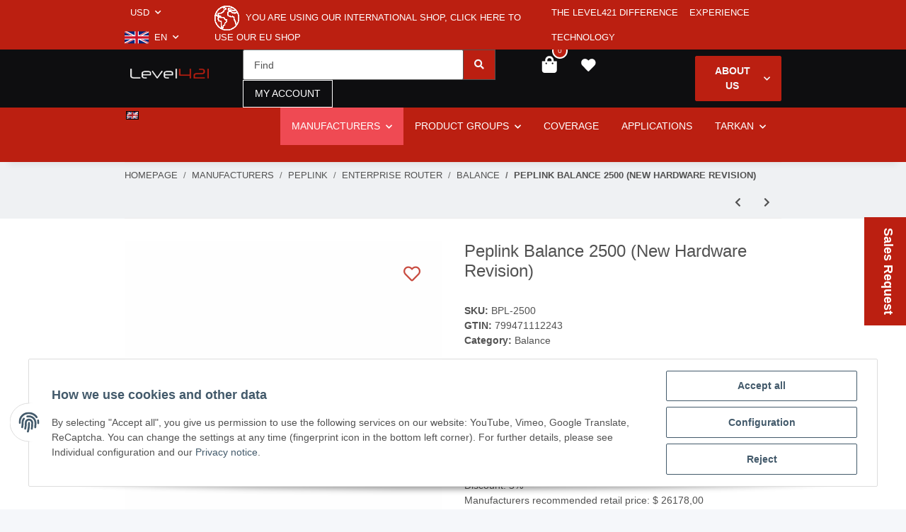

--- FILE ---
content_type: text/html; charset=utf-8
request_url: https://level421.com/Peplink-Balance-2500-New-Hardware-Revision_1
body_size: 46239
content:
<!DOCTYPE html>
<html lang="en" itemscope itemtype="http://schema.org/ItemPage">
    
    <head>
        
            <meta http-equiv="content-type" content="text/html; charset=utf-8">
            <meta name="description" itemprop="description" content="Stay worldwide connected, no matter where you go. Suitable for Large Enterprise / Campus, 12x GbE WAN, 8x GbE LAN, 8Gbps throughput, SpeedFusion Bandwidth B">
                            <meta name="keywords" itemprop="keywords" content="Peplink, Balance">
                        <meta name="viewport" content="width=device-width, initial-scale=1.0">
            <meta http-equiv="X-UA-Compatible" content="IE=edge">
                        <meta name="robots" content="index, follow">

            <meta itemprop="url" content="https://level421.com/Peplink-Balance-2500-New-Hardware-Revision_1">
            
                <meta name="theme-color" content="#f8bf00">
            
            <meta property="og:type" content="website">
            <meta property="og:site_name" content="Peplink Balance 2500 (New Hardware Revision) - level421.com, $ 20482,00">
            <meta property="og:title" content="Peplink Balance 2500 (New Hardware Revision) - level421.com, $ 20482,00">
            <meta property="og:description" content="Stay worldwide connected, no matter where you go. Suitable for Large Enterprise / Campus, 12x GbE WAN, 8x GbE LAN, 8Gbps throughput, SpeedFusion Bandwidth B">
            <meta property="og:url" content="https://level421.com/Peplink-Balance-2500-New-Hardware-Revision_1">

                            <meta itemprop="image" content="https://level421.com/media/image/product/1018/lg/peplink-balance-2500-new-hardware-revision.jpg">
                <meta property="og:image" content="https://level421.com/media/image/product/1018/lg/peplink-balance-2500-new-hardware-revision.jpg">
                    
        

        <title itemprop="name">Peplink Balance 2500 (New Hardware Revision) - level421.com, $ 20482,00</title>

                    <link rel="canonical" href="https://level421.com/Peplink-Balance-2500-New-Hardware-Revision_1">
        
        

        
            <link type="image/x-icon" href="https://level421.com/templates/NOVA/themes/base/images/favicon.ico" rel="icon">
        

        
                                                    <style id="criticalCSS">
                
                    :root{--blue: #007bff;--indigo: #6610f2;--purple: #6f42c1;--pink: #e83e8c;--red: #dc3545;--orange: #fd7e14;--yellow: #ffc107;--green: #28a745;--teal: #20c997;--cyan: #17a2b8;--white: #ffffff;--gray: #707070;--gray-dark: #343a40;--primary: #F8BF00;--secondary: #525252;--success: #1C871E;--info: #525252;--warning: #f39932;--danger: #b90000;--light: #f5f7fa;--dark: #525252;--gray: #707070;--gray-light: #f5f7fa;--gray-medium: #ebebeb;--gray-dark: #9b9b9b;--gray-darker: #525252;--breakpoint-xs: 0;--breakpoint-sm: 576px;--breakpoint-md: 768px;--breakpoint-lg: 992px;--breakpoint-xl: 1300px;--font-family-sans-serif: "Open Sans", sans-serif;--font-family-monospace: SFMono-Regular, Menlo, Monaco, Consolas, "Liberation Mono", "Courier New", monospace}*,*::before,*::after{box-sizing:border-box}html{font-family:sans-serif;line-height:1.15;-webkit-text-size-adjust:100%;-webkit-tap-highlight-color:rgba(0, 0, 0, 0)}article,aside,figcaption,figure,footer,header,hgroup,main,nav,section{display:block}body{margin:0;font-family:"Open Sans", sans-serif;font-size:0.875rem;font-weight:400;line-height:1.5;color:#525252;text-align:left;background-color:#f5f7fa}[tabindex="-1"]:focus:not(:focus-visible){outline:0 !important}hr{box-sizing:content-box;height:0;overflow:visible}h1,h2,h3,h4,h5,h6{margin-top:0;margin-bottom:1rem}p{margin-top:0;margin-bottom:1rem}abbr[title],abbr[data-original-title]{text-decoration:underline;text-decoration:underline dotted;cursor:help;border-bottom:0;text-decoration-skip-ink:none}address{margin-bottom:1rem;font-style:normal;line-height:inherit}ol,ul,dl{margin-top:0;margin-bottom:1rem}ol ol,ul ul,ol ul,ul ol{margin-bottom:0}dt{font-weight:700}dd{margin-bottom:0.5rem;margin-left:0}blockquote{margin:0 0 1rem}b,strong{font-weight:bolder}small{font-size:80%}sub,sup{position:relative;font-size:75%;line-height:0;vertical-align:baseline}sub{bottom:-0.25em}sup{top:-0.5em}a{color:#525252;text-decoration:underline;background-color:transparent}a:hover{color:#F8BF00;text-decoration:none}a:not([href]):not([class]){color:inherit;text-decoration:none}a:not([href]):not([class]):hover{color:inherit;text-decoration:none}pre,code,kbd,samp{font-family:SFMono-Regular, Menlo, Monaco, Consolas, "Liberation Mono", "Courier New", monospace;font-size:1em}pre{margin-top:0;margin-bottom:1rem;overflow:auto;-ms-overflow-style:scrollbar}figure{margin:0 0 1rem}img{vertical-align:middle;border-style:none}svg{overflow:hidden;vertical-align:middle}table{border-collapse:collapse}caption{padding-top:0.75rem;padding-bottom:0.75rem;color:#707070;text-align:left;caption-side:bottom}th{text-align:inherit;text-align:-webkit-match-parent}label{display:inline-block;margin-bottom:0.5rem}button{border-radius:0}button:focus:not(:focus-visible){outline:0}input,button,select,optgroup,textarea{margin:0;font-family:inherit;font-size:inherit;line-height:inherit}button,input{overflow:visible}button,select{text-transform:none}[role="button"]{cursor:pointer}select{word-wrap:normal}button,[type="button"],[type="reset"],[type="submit"]{-webkit-appearance:button}button:not(:disabled),[type="button"]:not(:disabled),[type="reset"]:not(:disabled),[type="submit"]:not(:disabled){cursor:pointer}button::-moz-focus-inner,[type="button"]::-moz-focus-inner,[type="reset"]::-moz-focus-inner,[type="submit"]::-moz-focus-inner{padding:0;border-style:none}input[type="radio"],input[type="checkbox"]{box-sizing:border-box;padding:0}textarea{overflow:auto;resize:vertical}fieldset{min-width:0;padding:0;margin:0;border:0}legend{display:block;width:100%;max-width:100%;padding:0;margin-bottom:0.5rem;font-size:1.5rem;line-height:inherit;color:inherit;white-space:normal}progress{vertical-align:baseline}[type="number"]::-webkit-inner-spin-button,[type="number"]::-webkit-outer-spin-button{height:auto}[type="search"]{outline-offset:-2px;-webkit-appearance:none}[type="search"]::-webkit-search-decoration{-webkit-appearance:none}::-webkit-file-upload-button{font:inherit;-webkit-appearance:button}output{display:inline-block}summary{display:list-item;cursor:pointer}template{display:none}[hidden]{display:none !important}.img-fluid{max-width:100%;height:auto}.img-thumbnail{padding:0.25rem;background-color:#f5f7fa;border:1px solid #dee2e6;border-radius:0.125rem;box-shadow:0 1px 2px rgba(0, 0, 0, 0.075);max-width:100%;height:auto}.figure{display:inline-block}.figure-img{margin-bottom:0.5rem;line-height:1}.figure-caption{font-size:90%;color:#707070}code{font-size:87.5%;color:#e83e8c;word-wrap:break-word}a>code{color:inherit}kbd{padding:0.2rem 0.4rem;font-size:87.5%;color:#ffffff;background-color:#212529;border-radius:0.125rem;box-shadow:inset 0 -0.1rem 0 rgba(0, 0, 0, 0.25)}kbd kbd{padding:0;font-size:100%;font-weight:700;box-shadow:none}pre{display:block;font-size:87.5%;color:#212529}pre code{font-size:inherit;color:inherit;word-break:normal}.pre-scrollable{max-height:340px;overflow-y:scroll}.container,.container-fluid,.container-sm,.container-md,.container-lg,.container-xl{width:100%;padding-right:1rem;padding-left:1rem;margin-right:auto;margin-left:auto}@media (min-width:576px){.container,.container-sm{max-width:97vw}}@media (min-width:768px){.container,.container-sm,.container-md{max-width:720px}}@media (min-width:992px){.container,.container-sm,.container-md,.container-lg{max-width:960px}}@media (min-width:1300px){.container,.container-sm,.container-md,.container-lg,.container-xl{max-width:1250px}}.row{display:flex;flex-wrap:wrap;margin-right:-1rem;margin-left:-1rem}.no-gutters{margin-right:0;margin-left:0}.no-gutters>.col,.no-gutters>[class*="col-"]{padding-right:0;padding-left:0}.col-1,.col-2,.col-3,.col-4,.col-5,.col-6,.col-7,.col-8,.col-9,.col-10,.col-11,.col-12,.col,.col-auto,.col-sm-1,.col-sm-2,.col-sm-3,.col-sm-4,.col-sm-5,.col-sm-6,.col-sm-7,.col-sm-8,.col-sm-9,.col-sm-10,.col-sm-11,.col-sm-12,.col-sm,.col-sm-auto,.col-md-1,.col-md-2,.col-md-3,.col-md-4,.col-md-5,.col-md-6,.col-md-7,.col-md-8,.col-md-9,.col-md-10,.col-md-11,.col-md-12,.col-md,.col-md-auto,.col-lg-1,.col-lg-2,.col-lg-3,.col-lg-4,.col-lg-5,.col-lg-6,.col-lg-7,.col-lg-8,.col-lg-9,.col-lg-10,.col-lg-11,.col-lg-12,.col-lg,.col-lg-auto,.col-xl-1,.col-xl-2,.col-xl-3,.col-xl-4,.col-xl-5,.col-xl-6,.col-xl-7,.col-xl-8,.col-xl-9,.col-xl-10,.col-xl-11,.col-xl-12,.col-xl,.col-xl-auto{position:relative;width:100%;padding-right:1rem;padding-left:1rem}.col{flex-basis:0;flex-grow:1;max-width:100%}.row-cols-1>*{flex:0 0 100%;max-width:100%}.row-cols-2>*{flex:0 0 50%;max-width:50%}.row-cols-3>*{flex:0 0 33.3333333333%;max-width:33.3333333333%}.row-cols-4>*{flex:0 0 25%;max-width:25%}.row-cols-5>*{flex:0 0 20%;max-width:20%}.row-cols-6>*{flex:0 0 16.6666666667%;max-width:16.6666666667%}.col-auto{flex:0 0 auto;width:auto;max-width:100%}.col-1{flex:0 0 8.33333333%;max-width:8.33333333%}.col-2{flex:0 0 16.66666667%;max-width:16.66666667%}.col-3{flex:0 0 25%;max-width:25%}.col-4{flex:0 0 33.33333333%;max-width:33.33333333%}.col-5{flex:0 0 41.66666667%;max-width:41.66666667%}.col-6{flex:0 0 50%;max-width:50%}.col-7{flex:0 0 58.33333333%;max-width:58.33333333%}.col-8{flex:0 0 66.66666667%;max-width:66.66666667%}.col-9{flex:0 0 75%;max-width:75%}.col-10{flex:0 0 83.33333333%;max-width:83.33333333%}.col-11{flex:0 0 91.66666667%;max-width:91.66666667%}.col-12{flex:0 0 100%;max-width:100%}.order-first{order:-1}.order-last{order:13}.order-0{order:0}.order-1{order:1}.order-2{order:2}.order-3{order:3}.order-4{order:4}.order-5{order:5}.order-6{order:6}.order-7{order:7}.order-8{order:8}.order-9{order:9}.order-10{order:10}.order-11{order:11}.order-12{order:12}.offset-1{margin-left:8.33333333%}.offset-2{margin-left:16.66666667%}.offset-3{margin-left:25%}.offset-4{margin-left:33.33333333%}.offset-5{margin-left:41.66666667%}.offset-6{margin-left:50%}.offset-7{margin-left:58.33333333%}.offset-8{margin-left:66.66666667%}.offset-9{margin-left:75%}.offset-10{margin-left:83.33333333%}.offset-11{margin-left:91.66666667%}@media (min-width:576px){.col-sm{flex-basis:0;flex-grow:1;max-width:100%}.row-cols-sm-1>*{flex:0 0 100%;max-width:100%}.row-cols-sm-2>*{flex:0 0 50%;max-width:50%}.row-cols-sm-3>*{flex:0 0 33.3333333333%;max-width:33.3333333333%}.row-cols-sm-4>*{flex:0 0 25%;max-width:25%}.row-cols-sm-5>*{flex:0 0 20%;max-width:20%}.row-cols-sm-6>*{flex:0 0 16.6666666667%;max-width:16.6666666667%}.col-sm-auto{flex:0 0 auto;width:auto;max-width:100%}.col-sm-1{flex:0 0 8.33333333%;max-width:8.33333333%}.col-sm-2{flex:0 0 16.66666667%;max-width:16.66666667%}.col-sm-3{flex:0 0 25%;max-width:25%}.col-sm-4{flex:0 0 33.33333333%;max-width:33.33333333%}.col-sm-5{flex:0 0 41.66666667%;max-width:41.66666667%}.col-sm-6{flex:0 0 50%;max-width:50%}.col-sm-7{flex:0 0 58.33333333%;max-width:58.33333333%}.col-sm-8{flex:0 0 66.66666667%;max-width:66.66666667%}.col-sm-9{flex:0 0 75%;max-width:75%}.col-sm-10{flex:0 0 83.33333333%;max-width:83.33333333%}.col-sm-11{flex:0 0 91.66666667%;max-width:91.66666667%}.col-sm-12{flex:0 0 100%;max-width:100%}.order-sm-first{order:-1}.order-sm-last{order:13}.order-sm-0{order:0}.order-sm-1{order:1}.order-sm-2{order:2}.order-sm-3{order:3}.order-sm-4{order:4}.order-sm-5{order:5}.order-sm-6{order:6}.order-sm-7{order:7}.order-sm-8{order:8}.order-sm-9{order:9}.order-sm-10{order:10}.order-sm-11{order:11}.order-sm-12{order:12}.offset-sm-0{margin-left:0}.offset-sm-1{margin-left:8.33333333%}.offset-sm-2{margin-left:16.66666667%}.offset-sm-3{margin-left:25%}.offset-sm-4{margin-left:33.33333333%}.offset-sm-5{margin-left:41.66666667%}.offset-sm-6{margin-left:50%}.offset-sm-7{margin-left:58.33333333%}.offset-sm-8{margin-left:66.66666667%}.offset-sm-9{margin-left:75%}.offset-sm-10{margin-left:83.33333333%}.offset-sm-11{margin-left:91.66666667%}}@media (min-width:768px){.col-md{flex-basis:0;flex-grow:1;max-width:100%}.row-cols-md-1>*{flex:0 0 100%;max-width:100%}.row-cols-md-2>*{flex:0 0 50%;max-width:50%}.row-cols-md-3>*{flex:0 0 33.3333333333%;max-width:33.3333333333%}.row-cols-md-4>*{flex:0 0 25%;max-width:25%}.row-cols-md-5>*{flex:0 0 20%;max-width:20%}.row-cols-md-6>*{flex:0 0 16.6666666667%;max-width:16.6666666667%}.col-md-auto{flex:0 0 auto;width:auto;max-width:100%}.col-md-1{flex:0 0 8.33333333%;max-width:8.33333333%}.col-md-2{flex:0 0 16.66666667%;max-width:16.66666667%}.col-md-3{flex:0 0 25%;max-width:25%}.col-md-4{flex:0 0 33.33333333%;max-width:33.33333333%}.col-md-5{flex:0 0 41.66666667%;max-width:41.66666667%}.col-md-6{flex:0 0 50%;max-width:50%}.col-md-7{flex:0 0 58.33333333%;max-width:58.33333333%}.col-md-8{flex:0 0 66.66666667%;max-width:66.66666667%}.col-md-9{flex:0 0 75%;max-width:75%}.col-md-10{flex:0 0 83.33333333%;max-width:83.33333333%}.col-md-11{flex:0 0 91.66666667%;max-width:91.66666667%}.col-md-12{flex:0 0 100%;max-width:100%}.order-md-first{order:-1}.order-md-last{order:13}.order-md-0{order:0}.order-md-1{order:1}.order-md-2{order:2}.order-md-3{order:3}.order-md-4{order:4}.order-md-5{order:5}.order-md-6{order:6}.order-md-7{order:7}.order-md-8{order:8}.order-md-9{order:9}.order-md-10{order:10}.order-md-11{order:11}.order-md-12{order:12}.offset-md-0{margin-left:0}.offset-md-1{margin-left:8.33333333%}.offset-md-2{margin-left:16.66666667%}.offset-md-3{margin-left:25%}.offset-md-4{margin-left:33.33333333%}.offset-md-5{margin-left:41.66666667%}.offset-md-6{margin-left:50%}.offset-md-7{margin-left:58.33333333%}.offset-md-8{margin-left:66.66666667%}.offset-md-9{margin-left:75%}.offset-md-10{margin-left:83.33333333%}.offset-md-11{margin-left:91.66666667%}}@media (min-width:992px){.col-lg{flex-basis:0;flex-grow:1;max-width:100%}.row-cols-lg-1>*{flex:0 0 100%;max-width:100%}.row-cols-lg-2>*{flex:0 0 50%;max-width:50%}.row-cols-lg-3>*{flex:0 0 33.3333333333%;max-width:33.3333333333%}.row-cols-lg-4>*{flex:0 0 25%;max-width:25%}.row-cols-lg-5>*{flex:0 0 20%;max-width:20%}.row-cols-lg-6>*{flex:0 0 16.6666666667%;max-width:16.6666666667%}.col-lg-auto{flex:0 0 auto;width:auto;max-width:100%}.col-lg-1{flex:0 0 8.33333333%;max-width:8.33333333%}.col-lg-2{flex:0 0 16.66666667%;max-width:16.66666667%}.col-lg-3{flex:0 0 25%;max-width:25%}.col-lg-4{flex:0 0 33.33333333%;max-width:33.33333333%}.col-lg-5{flex:0 0 41.66666667%;max-width:41.66666667%}.col-lg-6{flex:0 0 50%;max-width:50%}.col-lg-7{flex:0 0 58.33333333%;max-width:58.33333333%}.col-lg-8{flex:0 0 66.66666667%;max-width:66.66666667%}.col-lg-9{flex:0 0 75%;max-width:75%}.col-lg-10{flex:0 0 83.33333333%;max-width:83.33333333%}.col-lg-11{flex:0 0 91.66666667%;max-width:91.66666667%}.col-lg-12{flex:0 0 100%;max-width:100%}.order-lg-first{order:-1}.order-lg-last{order:13}.order-lg-0{order:0}.order-lg-1{order:1}.order-lg-2{order:2}.order-lg-3{order:3}.order-lg-4{order:4}.order-lg-5{order:5}.order-lg-6{order:6}.order-lg-7{order:7}.order-lg-8{order:8}.order-lg-9{order:9}.order-lg-10{order:10}.order-lg-11{order:11}.order-lg-12{order:12}.offset-lg-0{margin-left:0}.offset-lg-1{margin-left:8.33333333%}.offset-lg-2{margin-left:16.66666667%}.offset-lg-3{margin-left:25%}.offset-lg-4{margin-left:33.33333333%}.offset-lg-5{margin-left:41.66666667%}.offset-lg-6{margin-left:50%}.offset-lg-7{margin-left:58.33333333%}.offset-lg-8{margin-left:66.66666667%}.offset-lg-9{margin-left:75%}.offset-lg-10{margin-left:83.33333333%}.offset-lg-11{margin-left:91.66666667%}}@media (min-width:1300px){.col-xl{flex-basis:0;flex-grow:1;max-width:100%}.row-cols-xl-1>*{flex:0 0 100%;max-width:100%}.row-cols-xl-2>*{flex:0 0 50%;max-width:50%}.row-cols-xl-3>*{flex:0 0 33.3333333333%;max-width:33.3333333333%}.row-cols-xl-4>*{flex:0 0 25%;max-width:25%}.row-cols-xl-5>*{flex:0 0 20%;max-width:20%}.row-cols-xl-6>*{flex:0 0 16.6666666667%;max-width:16.6666666667%}.col-xl-auto{flex:0 0 auto;width:auto;max-width:100%}.col-xl-1{flex:0 0 8.33333333%;max-width:8.33333333%}.col-xl-2{flex:0 0 16.66666667%;max-width:16.66666667%}.col-xl-3{flex:0 0 25%;max-width:25%}.col-xl-4{flex:0 0 33.33333333%;max-width:33.33333333%}.col-xl-5{flex:0 0 41.66666667%;max-width:41.66666667%}.col-xl-6{flex:0 0 50%;max-width:50%}.col-xl-7{flex:0 0 58.33333333%;max-width:58.33333333%}.col-xl-8{flex:0 0 66.66666667%;max-width:66.66666667%}.col-xl-9{flex:0 0 75%;max-width:75%}.col-xl-10{flex:0 0 83.33333333%;max-width:83.33333333%}.col-xl-11{flex:0 0 91.66666667%;max-width:91.66666667%}.col-xl-12{flex:0 0 100%;max-width:100%}.order-xl-first{order:-1}.order-xl-last{order:13}.order-xl-0{order:0}.order-xl-1{order:1}.order-xl-2{order:2}.order-xl-3{order:3}.order-xl-4{order:4}.order-xl-5{order:5}.order-xl-6{order:6}.order-xl-7{order:7}.order-xl-8{order:8}.order-xl-9{order:9}.order-xl-10{order:10}.order-xl-11{order:11}.order-xl-12{order:12}.offset-xl-0{margin-left:0}.offset-xl-1{margin-left:8.33333333%}.offset-xl-2{margin-left:16.66666667%}.offset-xl-3{margin-left:25%}.offset-xl-4{margin-left:33.33333333%}.offset-xl-5{margin-left:41.66666667%}.offset-xl-6{margin-left:50%}.offset-xl-7{margin-left:58.33333333%}.offset-xl-8{margin-left:66.66666667%}.offset-xl-9{margin-left:75%}.offset-xl-10{margin-left:83.33333333%}.offset-xl-11{margin-left:91.66666667%}}.nav{display:flex;flex-wrap:wrap;padding-left:0;margin-bottom:0;list-style:none}.nav-link{display:block;padding:0.5rem 1rem;text-decoration:none}.nav-link:hover,.nav-link:focus{text-decoration:none}.nav-link.disabled{color:#707070;pointer-events:none;cursor:default}.nav-tabs{border-bottom:1px solid #dee2e6}.nav-tabs .nav-link{margin-bottom:-1px;border:1px solid transparent;border-top-left-radius:0;border-top-right-radius:0}.nav-tabs .nav-link:hover,.nav-tabs .nav-link:focus{border-color:transparent}.nav-tabs .nav-link.disabled{color:#707070;background-color:transparent;border-color:transparent}.nav-tabs .nav-link.active,.nav-tabs .nav-item.show .nav-link{color:#525252;background-color:transparent;border-color:#F8BF00}.nav-tabs .dropdown-menu{margin-top:-1px;border-top-left-radius:0;border-top-right-radius:0}.nav-pills .nav-link{border-radius:0.125rem}.nav-pills .nav-link.active,.nav-pills .show>.nav-link{color:#ffffff;background-color:#F8BF00}.nav-fill>.nav-link,.nav-fill .nav-item{flex:1 1 auto;text-align:center}.nav-justified>.nav-link,.nav-justified .nav-item{flex-basis:0;flex-grow:1;text-align:center}.tab-content>.tab-pane{display:none}.tab-content>.active{display:block}.navbar{position:relative;display:flex;flex-wrap:wrap;align-items:center;justify-content:space-between;padding:0.4rem 1rem}.navbar .container,.navbar .container-fluid,.navbar .container-sm,.navbar .container-md,.navbar .container-lg,.navbar .container-xl,.navbar>.container-sm,.navbar>.container-md,.navbar>.container-lg,.navbar>.container-xl{display:flex;flex-wrap:wrap;align-items:center;justify-content:space-between}.navbar-brand{display:inline-block;padding-top:0.40625rem;padding-bottom:0.40625rem;margin-right:1rem;font-size:1rem;line-height:inherit;white-space:nowrap}.navbar-brand:hover,.navbar-brand:focus{text-decoration:none}.navbar-nav{display:flex;flex-direction:column;padding-left:0;margin-bottom:0;list-style:none}.navbar-nav .nav-link{padding-right:0;padding-left:0}.navbar-nav .dropdown-menu{position:static;float:none}.navbar-text{display:inline-block;padding-top:0.5rem;padding-bottom:0.5rem}.navbar-collapse{flex-basis:100%;flex-grow:1;align-items:center}.navbar-toggler{padding:0.25rem 0.75rem;font-size:1rem;line-height:1;background-color:transparent;border:1px solid transparent;border-radius:0.125rem}.navbar-toggler:hover,.navbar-toggler:focus{text-decoration:none}.navbar-toggler-icon{display:inline-block;width:1.5em;height:1.5em;vertical-align:middle;content:"";background:50% / 100% 100% no-repeat}.navbar-nav-scroll{max-height:75vh;overflow-y:auto}@media (max-width:575.98px){.navbar-expand-sm>.container,.navbar-expand-sm>.container-fluid,.navbar-expand-sm>.container-sm,.navbar-expand-sm>.container-md,.navbar-expand-sm>.container-lg,.navbar-expand-sm>.container-xl{padding-right:0;padding-left:0}}@media (min-width:576px){.navbar-expand-sm{flex-flow:row nowrap;justify-content:flex-start}.navbar-expand-sm .navbar-nav{flex-direction:row}.navbar-expand-sm .navbar-nav .dropdown-menu{position:absolute}.navbar-expand-sm .navbar-nav .nav-link{padding-right:1.5rem;padding-left:1.5rem}.navbar-expand-sm>.container,.navbar-expand-sm>.container-fluid,.navbar-expand-sm>.container-sm,.navbar-expand-sm>.container-md,.navbar-expand-sm>.container-lg,.navbar-expand-sm>.container-xl{flex-wrap:nowrap}.navbar-expand-sm .navbar-nav-scroll{overflow:visible}.navbar-expand-sm .navbar-collapse{display:flex !important;flex-basis:auto}.navbar-expand-sm .navbar-toggler{display:none}}@media (max-width:767.98px){.navbar-expand-md>.container,.navbar-expand-md>.container-fluid,.navbar-expand-md>.container-sm,.navbar-expand-md>.container-md,.navbar-expand-md>.container-lg,.navbar-expand-md>.container-xl{padding-right:0;padding-left:0}}@media (min-width:768px){.navbar-expand-md{flex-flow:row nowrap;justify-content:flex-start}.navbar-expand-md .navbar-nav{flex-direction:row}.navbar-expand-md .navbar-nav .dropdown-menu{position:absolute}.navbar-expand-md .navbar-nav .nav-link{padding-right:1.5rem;padding-left:1.5rem}.navbar-expand-md>.container,.navbar-expand-md>.container-fluid,.navbar-expand-md>.container-sm,.navbar-expand-md>.container-md,.navbar-expand-md>.container-lg,.navbar-expand-md>.container-xl{flex-wrap:nowrap}.navbar-expand-md .navbar-nav-scroll{overflow:visible}.navbar-expand-md .navbar-collapse{display:flex !important;flex-basis:auto}.navbar-expand-md .navbar-toggler{display:none}}@media (max-width:991.98px){.navbar-expand-lg>.container,.navbar-expand-lg>.container-fluid,.navbar-expand-lg>.container-sm,.navbar-expand-lg>.container-md,.navbar-expand-lg>.container-lg,.navbar-expand-lg>.container-xl{padding-right:0;padding-left:0}}@media (min-width:992px){.navbar-expand-lg{flex-flow:row nowrap;justify-content:flex-start}.navbar-expand-lg .navbar-nav{flex-direction:row}.navbar-expand-lg .navbar-nav .dropdown-menu{position:absolute}.navbar-expand-lg .navbar-nav .nav-link{padding-right:1.5rem;padding-left:1.5rem}.navbar-expand-lg>.container,.navbar-expand-lg>.container-fluid,.navbar-expand-lg>.container-sm,.navbar-expand-lg>.container-md,.navbar-expand-lg>.container-lg,.navbar-expand-lg>.container-xl{flex-wrap:nowrap}.navbar-expand-lg .navbar-nav-scroll{overflow:visible}.navbar-expand-lg .navbar-collapse{display:flex !important;flex-basis:auto}.navbar-expand-lg .navbar-toggler{display:none}}@media (max-width:1299.98px){.navbar-expand-xl>.container,.navbar-expand-xl>.container-fluid,.navbar-expand-xl>.container-sm,.navbar-expand-xl>.container-md,.navbar-expand-xl>.container-lg,.navbar-expand-xl>.container-xl{padding-right:0;padding-left:0}}@media (min-width:1300px){.navbar-expand-xl{flex-flow:row nowrap;justify-content:flex-start}.navbar-expand-xl .navbar-nav{flex-direction:row}.navbar-expand-xl .navbar-nav .dropdown-menu{position:absolute}.navbar-expand-xl .navbar-nav .nav-link{padding-right:1.5rem;padding-left:1.5rem}.navbar-expand-xl>.container,.navbar-expand-xl>.container-fluid,.navbar-expand-xl>.container-sm,.navbar-expand-xl>.container-md,.navbar-expand-xl>.container-lg,.navbar-expand-xl>.container-xl{flex-wrap:nowrap}.navbar-expand-xl .navbar-nav-scroll{overflow:visible}.navbar-expand-xl .navbar-collapse{display:flex !important;flex-basis:auto}.navbar-expand-xl .navbar-toggler{display:none}}.navbar-expand{flex-flow:row nowrap;justify-content:flex-start}.navbar-expand>.container,.navbar-expand>.container-fluid,.navbar-expand>.container-sm,.navbar-expand>.container-md,.navbar-expand>.container-lg,.navbar-expand>.container-xl{padding-right:0;padding-left:0}.navbar-expand .navbar-nav{flex-direction:row}.navbar-expand .navbar-nav .dropdown-menu{position:absolute}.navbar-expand .navbar-nav .nav-link{padding-right:1.5rem;padding-left:1.5rem}.navbar-expand>.container,.navbar-expand>.container-fluid,.navbar-expand>.container-sm,.navbar-expand>.container-md,.navbar-expand>.container-lg,.navbar-expand>.container-xl{flex-wrap:nowrap}.navbar-expand .navbar-nav-scroll{overflow:visible}.navbar-expand .navbar-collapse{display:flex !important;flex-basis:auto}.navbar-expand .navbar-toggler{display:none}.navbar-light .navbar-brand{color:rgba(0, 0, 0, 0.9)}.navbar-light .navbar-brand:hover,.navbar-light .navbar-brand:focus{color:rgba(0, 0, 0, 0.9)}.navbar-light .navbar-nav .nav-link{color:#525252}.navbar-light .navbar-nav .nav-link:hover,.navbar-light .navbar-nav .nav-link:focus{color:#F8BF00}.navbar-light .navbar-nav .nav-link.disabled{color:rgba(0, 0, 0, 0.3)}.navbar-light .navbar-nav .show>.nav-link,.navbar-light .navbar-nav .active>.nav-link,.navbar-light .navbar-nav .nav-link.show,.navbar-light .navbar-nav .nav-link.active{color:rgba(0, 0, 0, 0.9)}.navbar-light .navbar-toggler{color:#525252;border-color:rgba(0, 0, 0, 0.1)}.navbar-light .navbar-toggler-icon{background-image:url("data:image/svg+xml,%3csvg xmlns='http://www.w3.org/2000/svg' width='30' height='30' viewBox='0 0 30 30'%3e%3cpath stroke='%23525252' stroke-linecap='round' stroke-miterlimit='10' stroke-width='2' d='M4 7h22M4 15h22M4 23h22'/%3e%3c/svg%3e")}.navbar-light .navbar-text{color:#525252}.navbar-light .navbar-text a{color:rgba(0, 0, 0, 0.9)}.navbar-light .navbar-text a:hover,.navbar-light .navbar-text a:focus{color:rgba(0, 0, 0, 0.9)}.navbar-dark .navbar-brand{color:#ffffff}.navbar-dark .navbar-brand:hover,.navbar-dark .navbar-brand:focus{color:#ffffff}.navbar-dark .navbar-nav .nav-link{color:rgba(255, 255, 255, 0.5)}.navbar-dark .navbar-nav .nav-link:hover,.navbar-dark .navbar-nav .nav-link:focus{color:rgba(255, 255, 255, 0.75)}.navbar-dark .navbar-nav .nav-link.disabled{color:rgba(255, 255, 255, 0.25)}.navbar-dark .navbar-nav .show>.nav-link,.navbar-dark .navbar-nav .active>.nav-link,.navbar-dark .navbar-nav .nav-link.show,.navbar-dark .navbar-nav .nav-link.active{color:#ffffff}.navbar-dark .navbar-toggler{color:rgba(255, 255, 255, 0.5);border-color:rgba(255, 255, 255, 0.1)}.navbar-dark .navbar-toggler-icon{background-image:url("data:image/svg+xml,%3csvg xmlns='http://www.w3.org/2000/svg' width='30' height='30' viewBox='0 0 30 30'%3e%3cpath stroke='rgba%28255, 255, 255, 0.5%29' stroke-linecap='round' stroke-miterlimit='10' stroke-width='2' d='M4 7h22M4 15h22M4 23h22'/%3e%3c/svg%3e")}.navbar-dark .navbar-text{color:rgba(255, 255, 255, 0.5)}.navbar-dark .navbar-text a{color:#ffffff}.navbar-dark .navbar-text a:hover,.navbar-dark .navbar-text a:focus{color:#ffffff}.pagination-sm .page-item.active .page-link::after,.pagination-sm .page-item.active .page-text::after{left:0.375rem;right:0.375rem}.pagination-lg .page-item.active .page-link::after,.pagination-lg .page-item.active .page-text::after{left:1.125rem;right:1.125rem}.page-item{position:relative}.page-item.active{font-weight:700}.page-item.active .page-link::after,.page-item.active .page-text::after{content:"";position:absolute;left:0.5625rem;bottom:0;right:0.5625rem;border-bottom:4px solid #F8BF00}@media (min-width:768px){.dropdown-item.page-item{background-color:transparent}}.page-link,.page-text{text-decoration:none}.pagination{margin-bottom:0;justify-content:space-between;align-items:center}@media (min-width:768px){.pagination{justify-content:normal}.pagination .dropdown>.btn{display:none}.pagination .dropdown-menu{position:static !important;transform:none !important;display:flex;margin:0;padding:0;border:0;min-width:auto}.pagination .dropdown-item{width:auto;display:inline-block;padding:0}.pagination .dropdown-item.active{background-color:transparent;color:#525252}.pagination .dropdown-item:hover{background-color:transparent}.pagination .pagination-site{display:none}}@media (max-width:767.98px){.pagination .dropdown-item{padding:0}.pagination .dropdown-item.active .page-link,.pagination .dropdown-item.active .page-text,.pagination .dropdown-item:active .page-link,.pagination .dropdown-item:active .page-text{color:#525252}}.productlist-page-nav{align-items:center}.productlist-page-nav .pagination{margin:0}.productlist-page-nav .displayoptions{margin-bottom:1rem}@media (min-width:768px){.productlist-page-nav .displayoptions{margin-bottom:0}}.productlist-page-nav .displayoptions .btn-group+.btn-group+.btn-group{margin-left:0.5rem}.productlist-page-nav .result-option-wrapper{margin-right:0.5rem}.productlist-page-nav .productlist-item-info{margin-bottom:0.5rem;margin-left:auto;margin-right:auto;display:flex}@media (min-width:768px){.productlist-page-nav .productlist-item-info{margin-right:0;margin-bottom:0}.productlist-page-nav .productlist-item-info.productlist-item-border{border-right:1px solid #ebebeb;padding-right:1rem}}.productlist-page-nav.productlist-page-nav-header-m{margin-top:3rem}@media (min-width:768px){.productlist-page-nav.productlist-page-nav-header-m{margin-top:2rem}.productlist-page-nav.productlist-page-nav-header-m>.col{margin-top:1rem}}.productlist-page-nav-bottom{margin-bottom:2rem}.pagination-wrapper{margin-bottom:1rem;align-items:center;border-top:1px solid #f5f7fa;border-bottom:1px solid #f5f7fa;padding-top:0.5rem;padding-bottom:0.5rem}.pagination-wrapper .pagination-entries{font-weight:700;margin-bottom:1rem}@media (min-width:768px){.pagination-wrapper .pagination-entries{margin-bottom:0}}.pagination-wrapper .pagination-selects{margin-left:auto;margin-top:1rem}@media (min-width:768px){.pagination-wrapper .pagination-selects{margin-left:0;margin-top:0}}.pagination-wrapper .pagination-selects .pagination-selects-entries{margin-bottom:1rem}@media (min-width:768px){.pagination-wrapper .pagination-selects .pagination-selects-entries{margin-right:1rem;margin-bottom:0}}.pagination-no-wrapper{border:0;padding-top:0;padding-bottom:0}.fa,.fas,.far,.fal{display:inline-block}h1,h2,h3,h4,h5,h6,.h1,.h2,.h3,.productlist-filter-headline,.sidepanel-left .box-normal .box-normal-link,.h4,.h5,.h6{margin-bottom:1rem;font-family:Montserrat, sans-serif;font-weight:400;line-height:1.2;color:#525252}h1,.h1{font-size:1.875rem}h2,.h2{font-size:1.5rem}h3,.h3,.productlist-filter-headline,.sidepanel-left .box-normal .box-normal-link{font-size:1rem}h4,.h4{font-size:0.875rem}h5,.h5{font-size:0.875rem}h6,.h6{font-size:0.875rem}.banner .img-fluid{width:100%}.label-slide .form-group:not(.exclude-from-label-slide):not(.checkbox) label{display:none}.modal{display:none}.carousel-thumbnails .slick-arrow{opacity:0}.consent-modal:not(.active){display:none}.consent-banner-icon{width:1em;height:1em}.mini>#consent-banner{display:none}html{overflow-y:scroll}.dropdown-menu{display:none}.dropdown-toggle::after{content:"";margin-left:0.5rem;display:inline-block}.list-unstyled,.list-icons{padding-left:0;list-style:none}.input-group{position:relative;display:flex;flex-wrap:wrap;align-items:stretch;width:100%}.input-group>.form-control{flex:1 1 auto;width:1%}#main-wrapper,#header-top-bar,header{background:#ffffff}.container-fluid-xl{max-width:103.125rem}.nav-dividers .nav-item{position:relative}.nav-dividers .nav-item:not(:last-child)::after{content:"";position:absolute;right:0;top:0.5rem;height:calc(100% - 1rem);border-right:0.0625rem solid currentColor}.nav-link{text-decoration:none}.nav-scrollbar{overflow:hidden;display:flex;align-items:center}.nav-scrollbar .nav,.nav-scrollbar .navbar-nav{flex-wrap:nowrap}.nav-scrollbar .nav-item{white-space:nowrap}.nav-scrollbar-inner{overflow-x:auto;padding-bottom:1.5rem;align-self:flex-start}#shop-nav{align-items:center;flex-shrink:0;margin-left:auto}@media (max-width:767.98px){#shop-nav .nav-link{padding-left:0.7rem;padding-right:0.7rem}}.search-wrapper{width:100%}.has-left-sidebar .breadcrumb-container{padding-left:0;padding-right:0}.breadcrumb{display:flex;flex-wrap:wrap;padding:0.5rem 0;margin-bottom:0;list-style:none;background-color:transparent;border-radius:0}.breadcrumb-item+.breadcrumb-item{padding-left:0.5rem}.breadcrumb-item+.breadcrumb-item::before{display:inline-block;padding-right:0.5rem;color:#707070;content:"/"}.breadcrumb-item.active{color:#525252;font-weight:700}.breadcrumb-item.first::before{display:none}.breadcrumb-wrapper{margin-bottom:2rem}@media (min-width:992px){.breadcrumb-wrapper{border-style:solid;border-color:#ebebeb;border-width:1px 0}}.breadcrumb{font-size:0.8125rem}.breadcrumb a{text-decoration:none}.breadcrumb-back{padding-right:1rem;margin-right:1rem;border-right:1px solid #ebebeb}.breadcrumb-item{display:none}@media (min-width:768px){.breadcrumb-item{display:flex}}@media (min-width:768px){.breadcrumb-arrow{display:none}}#header-top-bar{position:relative;background-color:#ffffff;z-index:1021;flex-direction:row-reverse}#header-top-bar,header{background-color:#ffffff;color:#525252}#header-top-bar a:not(.dropdown-item):not(.btn),header a:not(.dropdown-item):not(.btn){text-decoration:none;color:#525252}#header-top-bar a:not(.dropdown-item):not(.btn):hover,header a:not(.dropdown-item):not(.btn):hover{color:#F8BF00}.img-aspect-ratio{width:100%;height:auto}header{box-shadow:0 1rem 0.5625rem -0.75rem rgba(0, 0, 0, 0.06);position:relative;z-index:1020}header .form-control,header .form-control:focus{background-color:#ffffff;color:#525252}header .navbar{padding:0;position:static}@media (min-width:992px){header{padding-bottom:0}header .navbar-brand{margin-right:3rem}}header .navbar-brand{padding-top:0.4rem;padding-bottom:0.4rem}header .navbar-brand img{height:2rem;width:auto}header .navbar-toggler{color:#525252}header .nav-right .dropdown-menu{margin-top:-0.03125rem;box-shadow:inset 0 1rem 0.5625rem -0.75rem rgba(0, 0, 0, 0.06)}@media (min-width:992px){header .navbar-brand{padding-top:0.6rem;padding-bottom:0.6rem}header .navbar-brand img{height:3.0625rem}header .navbar-collapse{height:4.3125rem}header .navbar-nav>.nav-item>.nav-link{position:relative;padding:1.5rem}header .navbar-nav>.nav-item>.nav-link::before{content:"";position:absolute;bottom:0;left:50%;transform:translateX(-50%);border-width:0 0 6px;border-color:#F8BF00;border-style:solid;transition:width 0.4s;width:0}header .navbar-nav>.nav-item.active>.nav-link::before,header .navbar-nav>.nav-item:hover>.nav-link::before,header .navbar-nav>.nav-item.hover>.nav-link::before{width:100%}header .navbar-nav>.nav-item .nav{flex-wrap:wrap}header .navbar-nav .nav .nav-link{padding:0}header .navbar-nav .nav .nav-link::after{display:none}header .navbar-nav .dropdown .nav-item{width:100%}header .nav-mobile-body{align-self:flex-start;width:100%}header .nav-scrollbar-inner{width:100%}header .nav-right .nav-link{padding-top:1.5rem;padding-bottom:1.5rem}}.btn{display:inline-block;font-weight:600;color:#525252;text-align:center;vertical-align:middle;user-select:none;background-color:transparent;border:1px solid transparent;padding:0.625rem 0.9375rem;font-size:0.875rem;line-height:1.5;border-radius:0.125rem}.btn.disabled,.btn:disabled{opacity:0.65;box-shadow:none}.btn:not(:disabled):not(.disabled):active,.btn:not(:disabled):not(.disabled).active{box-shadow:none}.form-control{display:block;width:100%;height:calc(1.5em + 1.25rem + 2px);padding:0.625rem 0.9375rem;font-size:0.875rem;font-weight:400;line-height:1.5;color:#525252;background-color:#ffffff;background-clip:padding-box;border:1px solid #707070;border-radius:0.125rem;box-shadow:inset 0 1px 1px rgba(0, 0, 0, 0.075);transition:border-color 0.15s ease-in-out, box-shadow 0.15s ease-in-out}@media (prefers-reduced-motion:reduce){.form-control{transition:none}}.square{display:flex;position:relative}.square::before{content:"";display:inline-block;padding-bottom:100%}#product-offer .product-info ul.info-essential{margin:2rem 0;padding-left:0;list-style:none}.price_wrapper{margin-bottom:1.5rem}.price_wrapper .price{display:inline-block}.price_wrapper .bulk-prices{margin-top:1rem}.price_wrapper .bulk-prices .bulk-price{margin-right:0.25rem}#product-offer .product-info{border:0}#product-offer .product-info .bordered-top-bottom{padding:1rem;border-top:1px solid #f5f7fa;border-bottom:1px solid #f5f7fa}#product-offer .product-info ul.info-essential{margin:2rem 0}#product-offer .product-info .shortdesc{margin-bottom:1rem}#product-offer .product-info .product-offer{margin-bottom:2rem}#product-offer .product-info .product-offer>.row{margin-bottom:1.5rem}#product-offer .product-info .stock-information{border-top:1px solid #ebebeb;border-bottom:1px solid #ebebeb;align-items:flex-end}#product-offer .product-info .stock-information.stock-information-p{padding-top:1rem;padding-bottom:1rem}@media (max-width:767.98px){#product-offer .product-info .stock-information{margin-top:1rem}}#product-offer .product-info .question-on-item{margin-left:auto}#product-offer .product-info .question-on-item .question{padding:0}.flex-row-reverse{flex-direction:row-reverse !important}.flex-column{flex-direction:column !important}.justify-content-start{justify-content:flex-start !important}.collapse:not(.show){display:none}.d-none{display:none !important}.d-block{display:block !important}.d-flex{display:flex !important}.d-inline-block{display:inline-block !important}@media (min-width:992px){.d-lg-none{display:none !important}.d-lg-block{display:block !important}.d-lg-flex{display:flex !important}}@media (min-width:768px){.d-md-none{display:none !important}.d-md-block{display:block !important}.d-md-flex{display:flex !important}.d-md-inline-block{display:inline-block !important}}@media (min-width:992px){.justify-content-lg-end{justify-content:flex-end !important}}.list-gallery{display:flex;flex-direction:column}.list-gallery .second-wrapper{position:absolute;top:0;left:0;width:100%;height:100%}.list-gallery img.second{opacity:0}.form-group{margin-bottom:1rem}.btn-secondary{background-color:#525252;color:#f5f7fa}.btn-outline-secondary{color:#525252;border-color:#525252}.btn-group{display:inline-flex}.productlist-filter-headline{border-bottom:1px solid #ebebeb;padding-bottom:0.5rem;margin-bottom:1rem}hr{margin-top:1rem;margin-bottom:1rem;border:0;border-top:1px solid rgba(0, 0, 0, 0.1)}.badge-circle-1{background-color:#ffffff}#content{padding-bottom:3rem}#content-wrapper{margin-top:0}#content-wrapper.has-fluid{padding-top:1rem}#content-wrapper:not(.has-fluid){padding-top:2rem}@media (min-width:992px){#content-wrapper:not(.has-fluid){padding-top:4rem}}.content-cats-small{margin-bottom:3rem}@media (min-width:768px){.content-cats-small>div{margin-bottom:1rem}}.content-cats-small .sub-categories{display:flex;flex-direction:column;flex-grow:1;flex-basis:auto;align-items:stretch;justify-content:flex-start;height:100%}.content-cats-small .sub-categories .subcategories-image{justify-content:center;align-items:flex-start;margin-bottom:1rem}.content-cats-small::after{display:block;clear:both;content:""}.content-cats-small .outer{margin-bottom:0.5rem}.content-cats-small .caption{margin-bottom:0.5rem}@media (min-width:768px){.content-cats-small .caption{text-align:center}}.content-cats-small hr{margin-top:1rem;margin-bottom:1rem;padding-left:0;list-style:none}aside h4{margin-bottom:1rem}aside .card{border:none;box-shadow:none;background-color:transparent}aside .card .card-title{margin-bottom:0.5rem;font-size:1.5rem;font-weight:600}aside .card.card-default .card-heading{border-bottom:none;padding-left:0;padding-right:0}aside .card.card-default>.card-heading>.card-title{color:#525252;font-weight:600;border-bottom:1px solid #ebebeb;padding:10px 0}aside .card>.card-body{padding:0}aside .card>.card-body .card-title{font-weight:600}aside .nav-panel .nav{flex-wrap:initial}aside .nav-panel>.nav>.active>.nav-link{border-bottom:0.375rem solid #F8BF00;cursor:pointer}aside .nav-panel .active>.nav-link{font-weight:700}aside .nav-panel .nav-link[aria-expanded=true] i.fa-chevron-down{transform:rotate(180deg)}aside .nav-panel .nav-link,aside .nav-panel .nav-item{clear:left}aside .box .nav-link,aside .box .nav a,aside .box .dropdown-menu .dropdown-item{text-decoration:none;white-space:normal}aside .box .nav-link{padding-left:0;padding-right:0}aside .box .snippets-categories-nav-link-child{padding-left:0.5rem;padding-right:0.5rem}aside .box-monthlynews a .value{text-decoration:underline}aside .box-monthlynews a .value:hover{text-decoration:none}.box-categories .dropdown .collapse,.box-linkgroup .dropdown .collapse{background:#f5f7fa}.box-categories .nav-link{cursor:pointer}.box_login .register{text-decoration:underline}.box_login .register:hover{text-decoration:none}.box_login .register .fa{color:#F8BF00}.box_login .resetpw{text-decoration:underline}.box_login .resetpw:hover{text-decoration:none}.jqcloud-word.w0{color:#fbd966;font-size:70%}.jqcloud-word.w1{color:#fad352;font-size:100%}.jqcloud-word.w2{color:#face3d;font-size:130%}.jqcloud-word.w3{color:#f9c929;font-size:160%}.jqcloud-word.w4{color:#f9c414;font-size:190%}.jqcloud-word.w5{color:#f8bf00;font-size:220%}.jqcloud-word.w6{color:#e4b000;font-size:250%}.jqcloud-word.w7{color:#d0a000;font-size:280%}.jqcloud{line-height:normal;overflow:hidden;position:relative}.jqcloud-word a{color:inherit !important;font-size:inherit !important;text-decoration:none !important}.jqcloud-word a:hover{color:#F8BF00 !important}.searchcloud{width:100%;height:200px}#footer-boxes .card{background:transparent;border:0}#footer-boxes .card a{text-decoration:none}@media (min-width:768px){.box-normal{margin-bottom:1.5rem}}.box-normal .box-normal-link{text-decoration:none;font-weight:700;margin-bottom:0.5rem}@media (min-width:768px){.box-normal .box-normal-link{display:none}}.box-filter-hr{margin-top:0.5rem;margin-bottom:0.5rem}.box-normal-hr{margin-top:1rem;margin-bottom:1rem;display:flex}@media (min-width:768px){.box-normal-hr{display:none}}.box-last-seen .box-last-seen-item{margin-bottom:1rem}.box-nav-item{margin-top:0.5rem}@media (min-width:768px){.box-nav-item{margin-top:0}}.box-login .box-login-resetpw{margin-bottom:0.5rem;padding-left:0;padding-right:0;display:block}.box-slider{margin-bottom:1.5rem}.box-link-wrapper{align-items:center;display:flex}.box-link-wrapper i.snippets-filter-item-icon-right{color:#707070}.box-link-wrapper .badge{margin-left:auto}.box-delete-button{text-align:right;white-space:nowrap}.box-delete-button .remove{float:right}.box-filter-price .box-filter-price-collapse{padding-bottom:1.5rem}.hr-no-top{margin-top:0;margin-bottom:1rem}.characteristic-collapse-btn-inner img{margin-right:0.25rem}#search{margin-right:1rem;display:none}@media (min-width:992px){#search{display:block}}#footer{background-color:#f5f7fa;color:#525252}.toggler-logo-wrapper{float:left}@media (max-width:991.98px){.toggler-logo-wrapper{position:absolute}.toggler-logo-wrapper .logo-wrapper{float:left}.toggler-logo-wrapper .burger-menu-wrapper{float:left;padding-top:1rem}}.navbar .container{display:block}.lazyloading{color:transparent;width:auto;height:auto;max-width:40px;max-height:40px}.lazyload{opacity:0 !important}body #result-wrapper .sub-categories .caption{display:block !important}.product-redbtn{margin-top:20px}body #footer ul li a{text-transform:UPPERCASE !important}@media only screen and (max-width:991px){body .dropdown-body .subcategory-wrapper a.submenu-headline span.text-truncate{display:block !important}}.nav-mobile-body>ul:first-of-type>li.nav-item:first-of-type{order:1}.nav-mobile-body>ul:first-of-type>li.nav-item:nth-of-type(2){order:2}.nav-mobile-body>ul:first-of-type>li.nav-item:nth-of-type(3){order:4}.nav-mobile-body>ul:first-of-type>li.nav-item:nth-of-type(4){order:5}.nav-mobile-body>ul:first-of-type>li.nav-item:nth-of-type(5){order:3}.nav-mobile-body>ul:first-of-type>li.nav-item:nth-of-type(6){order:0}header nav.navbar .dropdown #dropdownMenuLink{background-color:#bb1f11;border-color:#bb1f11;font-size:14px}#badge-wl-count{left:55%}.account-icon-dropdown .dropdown-menu-right a.dropdown-item{color:#0e0e10 !important}body #shop-nav li a.cart-dropdown-next:hover{color:#fff !important}.account-head-data .account-head-data-credit{border:1px solid #bb1f11 !important}form.basket_wrapper .wishlist-item{height:unset !important}.attr-characteristic .badge,.attr-characteristic .badge:hover{background-color:#ffffff}#footer ul li a{text-transform:capitalize !important}@media only screen and (min-width:1025px) and (max-width:1299px){#shop-nav{width:84% !important}#shop-nav #search{width:390px !important}}@media only screen and (min-width:992px) and (max-width:1024px){#shop-nav #search{width:526px !important}}@media only screen and (min-width:992px){.nav-mobile-body .navbar-nav>li.nav-item:nth-child(2) .categories-recursive-link picture,.nav-mobile-body .navbar-nav>li.nav-item:nth-child(3) .categories-recursive-link picture,.nav-mobile-body .navbar-nav>li.nav-item:nth-child(5) .categories-recursive-link picture{height:120px !important}}@media only screen and (max-width:991px){body header #mainNavigation{margin-top:80px !important}li.language-dropdown.show .dropdown-menu.show{top:-780px !important;transform:translate3d(260px, -45px, 0px) !important}}@media only screen and (min-width:768px){.productbox.productbox-hover.productbox-column:hover .productbox-inner.pos-abs{position:unset}}
                
            </style>
                                        <link rel="preload" href="https://level421.com/asset/clear.css,plugin_css?v=1.2.1" as="style" onload="this.onload=null;this.rel='stylesheet'">
                <noscript>
                    <link href="https://level421.com/asset/clear.css,plugin_css?v=1.2.1" rel="stylesheet">
                </noscript>
            
                                    <script>
                /*! loadCSS rel=preload polyfill. [c]2017 Filament Group, Inc. MIT License */
                (function (w) {
                    "use strict";
                    if (!w.loadCSS) {
                        w.loadCSS = function (){};
                    }
                    var rp = loadCSS.relpreload = {};
                    rp.support                  = (function () {
                        var ret;
                        try {
                            ret = w.document.createElement("link").relList.supports("preload");
                        } catch (e) {
                            ret = false;
                        }
                        return function () {
                            return ret;
                        };
                    })();
                    rp.bindMediaToggle          = function (link) {
                        var finalMedia = link.media || "all";

                        function enableStylesheet() {
                            if (link.addEventListener) {
                                link.removeEventListener("load", enableStylesheet);
                            } else if (link.attachEvent) {
                                link.detachEvent("onload", enableStylesheet);
                            }
                            link.setAttribute("onload", null);
                            link.media = finalMedia;
                        }

                        if (link.addEventListener) {
                            link.addEventListener("load", enableStylesheet);
                        } else if (link.attachEvent) {
                            link.attachEvent("onload", enableStylesheet);
                        }
                        setTimeout(function () {
                            link.rel   = "stylesheet";
                            link.media = "only x";
                        });
                        setTimeout(enableStylesheet, 3000);
                    };

                    rp.poly = function () {
                        if (rp.support()) {
                            return;
                        }
                        var links = w.document.getElementsByTagName("link");
                        for (var i = 0; i < links.length; i++) {
                            var link = links[i];
                            if (link.rel === "preload" && link.getAttribute("as") === "style" && !link.getAttribute("data-loadcss")) {
                                link.setAttribute("data-loadcss", true);
                                rp.bindMediaToggle(link);
                            }
                        }
                    };

                    if (!rp.support()) {
                        rp.poly();

                        var run = w.setInterval(rp.poly, 500);
                        if (w.addEventListener) {
                            w.addEventListener("load", function () {
                                rp.poly();
                                w.clearInterval(run);
                            });
                        } else if (w.attachEvent) {
                            w.attachEvent("onload", function () {
                                rp.poly();
                                w.clearInterval(run);
                            });
                        }
                    }

                    if (typeof exports !== "undefined") {
                        exports.loadCSS = loadCSS;
                    }
                    else {
                        w.loadCSS = loadCSS;
                    }
                }(typeof global !== "undefined" ? global : this));


                
            </script>
                                        <link rel="alternate" type="application/rss+xml" title="Newsfeed level421.com" href="https://level421.com/rss.xml">
                        

 
           
        
        <script src="//translate.google.com/translate_a/element.js?cb=googleTranslateElementInit"></script>
    
     
                

        <script>
            window.lazySizesConfig = window.lazySizesConfig || {};
            window.lazySizesConfig.expand  = 50;
        </script>
        <script type="text/javascript" src="https://ajax.googleapis.com/ajax/libs/jquery/2.1.3/jquery.min.js"></script>
<script type="text/javascript">
//$(document).ready(function () {
  //  if($(".word_check:contains(TARKAN)")){
    //            $(".pdf-tab").addClass("d-block");
          //      }
        //    });
            
</script>


        <script src="https://level421.com/templates/NOVA/js/lazysizes.min.js"></script>

                                    <script defer src="https://level421.com/asset/jtl3.js?v=1.2.1"></script>
                    
                    <script defer src="https://level421.com/templates/NOVA/js/custom.js?v=1.2.1"></script>
        
        

        
                            <link rel="preload" href="https://level421.com/templates/NOVA/themes/base/fonts/opensans/open-sans-600.woff2" as="font" crossorigin>
                <link rel="preload" href="https://level421.com/templates/NOVA/themes/base/fonts/opensans/open-sans-regular.woff2" as="font" crossorigin>
                <link rel="preload" href="https://level421.com/templates/NOVA/themes/base/fonts/montserrat/Montserrat-SemiBold.woff2" as="font" crossorigin>
                        <link rel="preload" href="https://level421.com/templates/NOVA/themes/base/fontawesome/webfonts/fa-solid-900.woff2" as="font" crossorigin>
            <link rel="preload" href="https://level421.com/templates/NOVA/themes/base/fontawesome/webfonts/fa-regular-400.woff2" as="font" crossorigin>
        
        
            <link rel="modulepreload" href="https://level421.com/templates/NOVA/js/app/globals.js" as="script" crossorigin>
            <link rel="modulepreload" href="https://level421.com/templates/NOVA/js/app/snippets/form-counter.js" as="script" crossorigin>
            <link rel="modulepreload" href="https://level421.com/templates/NOVA/js/app/plugins/navscrollbar.js" as="script" crossorigin>
            <link rel="modulepreload" href="https://level421.com/templates/NOVA/js/app/plugins/tabdrop.js" as="script" crossorigin>
            <link rel="modulepreload" href="https://level421.com/templates/NOVA/js/app/views/header.js" as="script" crossorigin>
            <link rel="modulepreload" href="https://level421.com/templates/NOVA/js/app/views/productdetails.js" as="script" crossorigin>
        
                        <script type="module" src="https://level421.com/templates/NOVA/js/app/app.js"></script>
        <script type="text/javascript" src="https://maps.googleapis.com/maps/api/js?key=AIzaSyCB7w8KUXpW3gcq6lxOHzZWlzZDsqAq1kk"></script>

        <script src="https://rawgit.com/Nouris-Inc/jquery-axgmap/master/jquery.axgmap.js"></script>
                
        <script>
            $( document ).ready(function() {
                $('.opc-Tabs nav ul li:last-child').attr('id', 'label-uid_644824f465372-3');
                $('.opc-Tabs nav ul li:last-child').attr('title', 'Tab 4');
                $('.opc-Tabs nav ul li:last-child').attr('role', 'presentation');
            });
            $('.opc-Tabs nav ul li:last-child').removeAttr('class', 'tab-drop');
            $('.opc-Tabs nav ul li:last-child').removeAttr('class', 'show');
            $( document ).ready(function() {
                var re = /Hersteller/gi;
                $('html[lang="en"] li a[title="Manufacturers"] span').contents().each(function() {
                    if (this.nodeType === 3 && this.nodeValue.match(re)) {
                        this.nodeValue = this.nodeValue.replace(re, 'Manufacturers');
                    }
                });
                 var ree = /Hersteller/gi;
                $('html[lang="en"] li a[title="Hersteller"] span').contents().each(function() {
                    if (this.nodeType === 3 && this.nodeValue.match(ree)) {
                        this.nodeValue = this.nodeValue.replace(ree, 'Manufacturers');
                    }
                });
               
                });
        </script>
<script type="text/javascript">
//const euCountries = ['AT', 'BE', 'BG', 'HR', 'CY', 'CZ', 'DK', 'EE', 'FI', 'FR', 'DE', 'GR', 'HU', 'IE', 'IT', 'LV', 'LT', 'LU', 'MT', 'NL', 'PL', 'PT', 'RO', 'SK', 'SI', 'ES', 'SE'];

// Get user's country code from their IP address
//fetch('https://ipapi.co/country/')
 // .then(response => response.text())
 // .then(countryCode => {
    // Check if user is from an EU country
   // if (euCountries.includes(countryCode)) {
      // Redirect user to another URL
   //   window.location.href = 'https://staging.level421.de';
  //  }
 // });

  </script>
    </head>
    



    
    
        <body class="                     wish-compare-animation-mobile                                                                is-nova" data-page="1">
<script src="https://level421.com/plugins/jtl_paypal_commerce/frontend/template/ecs/jsTemplates/standaloneButtonTemplate.js"></script>
                <script src="https://level421.com/plugins/jtl_paypal_commerce/frontend/template/ecs/jsTemplates/activeButtonLabelTemplate.js"></script>
                <script src="https://level421.com/plugins/jtl_paypal_commerce/frontend/template/ecs/init.js"></script>
                <div class="livechat-icon">
                    <a href="/Contact">Sales Request</a>
                </div>
    
                                
                
        
            
                <div id="header-top-bar" class="topbar-wrapper  d-lg-flex">
                    <div class="container  d-lg-flex">
                        <div class="top-header-wrap">    
                            
    <ul class="nav topbar-main nav-dividers
                    ">
    <li class="nav-item dropdown currency-dropdown">
    <a class="nav-link nav-link-custom
         dropdown-toggle        " href="#" data-toggle="dropdown" aria-haspopup="true" aria-expanded="false" role="button">
        USD
    </a>
    <div class="dropdown-menu
         dropdown-menu-right    ">
        <a target="_self" href="https://level421.com/Peplink-Balance-2500-New-Hardware-Revision_1?curr=EUR" class="dropdown-item " rel="nofollow">
EUR
</a>
<a target="_self" href="https://level421.com/Peplink-Balance-2500-New-Hardware-Revision_1" class="dropdown-item  active" rel="nofollow">
USD
</a>
<a target="_self" href="https://level421.com/Peplink-Balance-2500-New-Hardware-Revision_1?curr=AED" class="dropdown-item " rel="nofollow">
AED
</a>
<a target="_self" href="https://level421.com/Peplink-Balance-2500-New-Hardware-Revision_1?curr=GBP" class="dropdown-item " rel="nofollow">
GBP
</a>
<a target="_self" href="https://level421.com/Peplink-Balance-2500-New-Hardware-Revision_1?curr=JPY" class="dropdown-item " rel="nofollow">
JPY
</a>
<a target="_self" href="https://level421.com/Peplink-Balance-2500-New-Hardware-Revision_1?curr=AUD" class="dropdown-item " rel="nofollow">
AUD
</a>
<a target="_self" href="https://level421.com/Peplink-Balance-2500-New-Hardware-Revision_1?curr=CAD" class="dropdown-item " rel="nofollow">
CAD
</a>
<a target="_self" href="https://level421.com/Peplink-Balance-2500-New-Hardware-Revision_1?curr=CZK" class="dropdown-item " rel="nofollow">
CZK
</a>
<a target="_self" href="https://level421.com/Peplink-Balance-2500-New-Hardware-Revision_1?curr=DKK" class="dropdown-item " rel="nofollow">
DKK
</a>
<a target="_self" href="https://level421.com/Peplink-Balance-2500-New-Hardware-Revision_1?curr=PLN" class="dropdown-item " rel="nofollow">
PLN
</a>
<a target="_self" href="https://level421.com/Peplink-Balance-2500-New-Hardware-Revision_1?curr=SEK" class="dropdown-item " rel="nofollow">
SEK
</a>
<a target="_self" href="https://level421.com/Peplink-Balance-2500-New-Hardware-Revision_1?curr=HKD" class="dropdown-item " rel="nofollow">
HKD
</a>
<a target="_self" href="https://level421.com/Peplink-Balance-2500-New-Hardware-Revision_1?curr=PHP" class="dropdown-item " rel="nofollow">
PHP
</a>
<a target="_self" href="https://level421.com/Peplink-Balance-2500-New-Hardware-Revision_1?curr=SGD" class="dropdown-item " rel="nofollow">
SGD
</a>
<a target="_self" href="https://level421.com/Peplink-Balance-2500-New-Hardware-Revision_1?curr=THB" class="dropdown-item " rel="nofollow">
THB
</a>
<a target="_self" href="https://level421.com/Peplink-Balance-2500-New-Hardware-Revision_1?curr=CHF" class="dropdown-item " rel="nofollow">
CHF
</a>
<a target="_self" href="https://level421.com/Peplink-Balance-2500-New-Hardware-Revision_1?curr=HUF" class="dropdown-item " rel="nofollow">
HUF
</a>
<a target="_self" href="https://level421.com/Peplink-Balance-2500-New-Hardware-Revision_1?curr=HRK" class="dropdown-item " rel="nofollow">
HRK
</a>
<a target="_self" href="https://level421.com/Peplink-Balance-2500-New-Hardware-Revision_1?curr=BGN" class="dropdown-item " rel="nofollow">
BGN
</a>
<a target="_self" href="https://level421.com/Peplink-Balance-2500-New-Hardware-Revision_1?curr=RON" class="dropdown-item " rel="nofollow">
RON
</a>

    </div>
</li>

            <li class="nav-item dropdown language-dropdown ">
    <a class="nav-link nav-link-custom
         dropdown-toggle        " href="#" data-toggle="dropdown" aria-haspopup="true" aria-expanded="false" role="button">
        
            
                
            
                
                    
                        EN
                    
                
            
    </a>
    <div class="dropdown-menu
         dropdown-menu-right    ">
                                    
                    <a target="_self" href="https://level421.com/Peplink-Balance-2500-New-Hardware-Revision" class="dropdown-item link-lang" rel="nofollow" data-iso="ger">
                        DE
                    
</a>
                
                            
                    <a target="_self" href="https://level421.com/Peplink-Balance-2500-New-Hardware-Revision_1" class="dropdown-item link-lang active" rel="nofollow" data-iso="eng">
                        EN
                    
</a>
                
                    
    </div>
</li>
    

</ul>
<ul class="nav float-none nav-dividers d-block
                    ">
    <li class="country-select">
<a class="nav-link nav-link-custom" href="https://level421.de"><img src="/media/image/opc/lg/output-onlinepngtools%20(1).webp"><span> YOU ARE USING OUR INTERNATIONAL SHOP, CLICK HERE TO USE OUR EU SHOP</span></a><div class="dropdown-menu dropdown-menu-right">
<a target="_self" href="https://level421.com"><img src="/media/image/storage/opc/output-onlinepngtools%20(2).png"> EU</a><a target="_self" href="https://level421.de"><img src="/media/image/opc/lg/output-onlinepngtools%20(1).webp"> INTERNATIONAL</a>
</div>
</li>
</ul>
<ul class="nav topbar-main nav-dividers
                    ">
    <li class="nav-item">
    <a class="nav-link         " title="" target="_self" href="https://level421.com/the-level421-difference">
    The Level421 Difference
    </a>
</li>
<li class="nav-item">
    <a class="nav-link         " title="" target="_self" href="https://level421.com/experience">
    EXPERIENCE
    </a>
</li>
<li class="nav-item">
    <a class="nav-link         " title="" target="_self" href="https://level421.com/milestones">
    milestones
    </a>
</li>
<li class="nav-item">
    <a class="nav-link         " title="" target="_self" href="https://level421.com/memberships">
    memberships
    </a>
</li>
<li class="nav-item">
    <a class="nav-link         " title="" target="_self" href="https://level421.com/technology">
    TECHNOLOGY
    </a>
</li>
<li class="nav-item">
    <a class="nav-link         " title="" target="_self" href="https://level421.com/our-name">
    our name
    </a>
</li>
<li class="nav-item">
    <a class="nav-link         " title="" target="_self" href="https://level421.com/our-values">
    our values
    </a>
</li>

</ul>

                        </div>
                    </div>
                </div>
            
            <header class="d-print-none sticky-top fixed-navbar" id="jtl-nav-wrapper">
                
                    <div class="container container-fluid-xl">
                        <div class="top-head">
                            
                                <div class="toggler-logo-wrapper">
                                    
                                        <button id="burger-menu" class="burger-menu-wrapper navbar-toggler collapsed " type="button" data-toggle="collapse" data-target="#mainNavigation" aria-controls="mainNavigation" aria-expanded="false" aria-label="Toggle navigation">
                                            <span class="navbar-toggler-icon"></span>
                                        </button>
                                    

                                    
                                        <div id="logo" class="logo-wrapper" itemprop="publisher" itemscope itemtype="https://schema.org/Organization">
                                            <span itemprop="name" class="d-none">level421</span>
                                            <meta itemprop="url" content="https://level421.com/en">
                                            <meta itemprop="logo" content="https://level421.com/bilder/intern/shoplogo/Level421.png">
                                            <a href="https://level421.com/en" title="level421.com" class="navbar-brand">
                                                                                                
            <img src="https://level421.com/bilder/intern/shoplogo/Level421.png" class="img-aspect-ratio" id="shop-logo" alt="level421.com" width="180" height="50">
    
                                                                                        
</a>                                        </div>
                                    
                                </div>
                                <nav class="navbar justify-content-start  navbar-expand-lg
                 navbar-expand-1">
                                        
                                                                                    <div class="d-lg-none search-form-wrapper-fixed container-fluid container-fluid-xl order-1">
                                                
    <div class="search-wrapper w-100-util">
        <form class="main-search flex-grow-1 label-slide" target="_self" action="https://level421.com/" method="get">
    <input type="hidden" class="jtl_token" name="jtl_token" value="2ed0d8eb057ea3974500dcc8cea026dda30e6005ea4f914a0d62f181e00d0884">
    
            <div class="input-group " role="group">
                        <input type="text" class="form-control ac_input" placeholder="Find" id="search-header-mobile-top" name="qs" autocomplete="off" aria-label="Find">

                <div class="input-group-append ">
                                    
    
<button type="submit" class="btn  btn-secondary" name="search" aria-label="Find">
                            <span class="fas fa-search"></span>
                    
</button>
                
    </div>
                <span class="form-clear d-none"><i class="fas fa-times"></i></span>
            
    </div>
        
</form>
    </div>

                                            </div>
                                                                            
                                    
                                                                            
                                            <ul id="shop-nav" class="nav nav-right nav-icons
                    ">
                                                    
                                                    
            <li class="nav-item dropdown language-dropdown d-flex d-lg-none">
    <a class="nav-link nav-link-custom
         dropdown-toggle        " href="#" data-toggle="dropdown" aria-haspopup="true" aria-expanded="false" role="button">
        
            
                
            
                
                    
                        EN
                    
                
            
    </a>
    <div class="dropdown-menu
         dropdown-menu-right    ">
                                    
                    <a target="_self" href="https://level421.com/Peplink-Balance-2500-New-Hardware-Revision" class="dropdown-item link-lang" rel="nofollow" data-iso="ger">
                        DE
                    
</a>
                
                            
                    <a target="_self" href="https://level421.com/Peplink-Balance-2500-New-Hardware-Revision_1" class="dropdown-item link-lang active" rel="nofollow" data-iso="eng">
                        EN
                    
</a>
                
                    
    </div>
</li>
    
                                                
                                                
    
        
    
        <div class="nav-item" id="search">
            <div class="search-wrapper">
                <form action="https://level421.com/search/" method="get">
                    <div class="form-icon">
                        <div class="input-group " role="group">
                                    <input type="text" class="form-control ac_input" placeholder="Find" id="search-header" name="qs" autocomplete="off" aria-label="Find">

                            <div class="input-group-append ">
                                                
    
<button type="submit" class="btn  btn-secondary" aria-label="Find">
    <span class="fas fa-search"></span>
</button>
                            
    </div>
                            <span class="form-clear d-none"><i class="fas fa-times"></i></span>
                        
    </div>
                    </div>
                </form>
            </div>
        </div>
    
    
            

    
    
        
    <li class="cart-icon-dropdown nav-item dropdown ">
        
            <a href="#" class="nav-link" aria-expanded="false" aria-label="Basket" data-toggle="dropdown">
                    
                    <img alt="" src="/media/image/storage/opc/cart-icon.svg" style="width: 22px; height: 25px;">
                        
                        <span class="fa-sup" title="0">
                            0
                        </span>
                        
                    
                
                            
</a>        
        
            
    <div class="cart-dropdown dropdown-menu dropdown-menu-right lg-min-w-lg">
                
                    
                    
                <a target="_self" href="https://level421.com/Cart" class="dropdown-item cart-dropdown-empty" rel="nofollow" title="There are no items in the basket.">
                    There are no items in the basket.
                
</a>
            
            </div>

        
    </li>

    
                        
                
        <li id="shop-nav-compare" title="Comparison list" class="nav-item dropdown d-none">
        
            <a href="#" class="nav-link" aria-haspopup="true" aria-expanded="false" aria-label="Comparison list" data-toggle="dropdown">
                    <i class="fas fa-list">
                    <span id="comparelist-badge" class="fa-sup" title="0">
                        0
                    </span>
                </i>
            
</a>        
        
            <div id="comparelist-dropdown-container" class="dropdown-menu dropdown-menu-right lg-min-w-lg">
                <div id="comparelist-dropdown-content">
                    
                        
    
        <div class="comparelist-dropdown-table table-responsive max-h-sm lg-max-h">
                    </div>
    
    
        <div class="comparelist-dropdown-table-body dropdown-body">
                            
                    Please add at least two items to the comparison list.
                
                    </div>
    

                    
                </div>
            </div>
        
    </li>

            
                
            
                            <li id="shop-nav-wish" class="nav-item dropdown ">
            
                <a href="#" class="nav-link" aria-expanded="false" aria-label="Wish list" data-toggle="dropdown">
                        <img alt="" src="/media/image/storage/opc/wishlist.svg" style="width: 27px; height: 23px;">
                    <span id="badge-wl-count" class="fa-sup  d-none" title="0">
                        0
                    </span>
                
</a>            
            
                <div id="nav-wishlist-collapse" class="dropdown-menu dropdown-menu-right lg-min-w-lg">
                    <div id="wishlist-dropdown-container">
                        
                            
    
        
        <div class="wishlist-dropdown-footer dropdown-body">
            
                    
    
<a class="btn  btn-primary btn-sm btn-block" href="https://level421.com/Wishlist?newWL=1">
                        Create wish list
                
</a>
            
        </div>
    

                        
                    </div>
                </div>
            
        </li>
    
        
        
        
    <li class="nav-item dropdown account-icon-dropdown" aria-expanded="false">
    <a class="nav-link nav-link-custom
                " href="#" data-toggle="dropdown" aria-haspopup="true" aria-expanded="false" role="button" aria-label="My Account">
        <img src="/media/image/opc/lg/user-login.png">
    </a>
    <div class="dropdown-menu
         dropdown-menu-right    ">
                            
                <div class="dropdown-body lg-min-w-lg">
                    <form class="jtl-validate label-slide" target="_self" action="https://level421.com/My-account" method="post">
    <input type="hidden" class="jtl_token" name="jtl_token" value="2ed0d8eb057ea3974500dcc8cea026dda30e6005ea4f914a0d62f181e00d0884">
                            
                            <fieldset id="quick-login">
                                
                                        <div id="696c458ac1252" aria-labelledby="form-group-label-696c458ac1252" class="form-group " role="group">
                    <div class="d-flex flex-column-reverse">
                                                                        <input type="email" class="form-control  form-control-sm" placeholder=" " id="email_quick" required name="email" autocomplete="email">

                                    
                <label id="form-group-label-696c458ac1252" for="email_quick" class="col-form-label pt-0">
                    Email address
                </label>
            </div>
            </div>
                                
                                
                                        <div id="696c458ac1398" aria-labelledby="form-group-label-696c458ac1398" class="form-group account-icon-dropdown-pass" role="group">
                    <div class="d-flex flex-column-reverse">
                                                                        <input type="password" class="form-control  form-control-sm" placeholder=" " id="password_quick" required name="passwort" autocomplete="current-password">

                                    
                <label id="form-group-label-696c458ac1398" for="password_quick" class="col-form-label pt-0">
                    Password
                </label>
            </div>
            </div>
                                
                                
                                                                    
                                
                                        <fieldset class="form-group " id="696c458ac1579">
                                <div>
                                                        <input type="hidden" class="form-control " value="1" name="login">

                                                                                    
    
<button type="submit" class="btn  btn-primary btn-sm btn-block" id="submit-btn">
    Log in
</button>
                                    
                            </div>
            </fieldset>
                                
                            </fieldset>
                        
                    
</form>
                    
                        <a href="https://level421.com/Forgot-password" title="Forgot password" rel="nofollow">
                                Forgot password
                        
</a>                    
                </div>
                
                    <div class="dropdown-footer">
                        New to our online shop?
                        <a href="https://level421.com/Register" title="Register now!" rel="nofollow">
                                Register now!
                        
</a>                    </div>
                
            
            
    </div>
</li>
    <li class="nav-item dropdown account-icon-dropdown" aria-expanded="false">
    <a class="nav-link nav-link-custom
                " href="#" data-toggle="dropdown" aria-haspopup="true" aria-expanded="false" role="button" aria-label="My Account">
        My Account
    </a>
    <div class="dropdown-menu
         dropdown-menu-right    ">
                            
                <div class="dropdown-body lg-min-w-lg">
                    <form class="jtl-validate label-slide" target="_self" action="https://level421.com/My-account" method="post">
    <input type="hidden" class="jtl_token" name="jtl_token" value="2ed0d8eb057ea3974500dcc8cea026dda30e6005ea4f914a0d62f181e00d0884">
                            
                            <fieldset id="quick-login">
                                
                                        <div id="696c458ac1b3c" aria-labelledby="form-group-label-696c458ac1b3c" class="form-group " role="group">
                    <div class="d-flex flex-column-reverse">
                                                                        <input type="email" class="form-control  form-control-sm" placeholder=" " id="email_quick" required name="email" autocomplete="email">

                                    
                <label id="form-group-label-696c458ac1b3c" for="email_quick" class="col-form-label pt-0">
                    Email address
                </label>
            </div>
            </div>
                                
                                
                                        <div id="696c458ac1cb3" aria-labelledby="form-group-label-696c458ac1cb3" class="form-group account-icon-dropdown-pass" role="group">
                    <div class="d-flex flex-column-reverse">
                                                                        <input type="password" class="form-control  form-control-sm" placeholder=" " id="password_quick" required name="passwort" autocomplete="current-password">

                                    
                <label id="form-group-label-696c458ac1cb3" for="password_quick" class="col-form-label pt-0">
                    Password
                </label>
            </div>
            </div>
                                
                                
                                                                    
                                
                                        <fieldset class="form-group " id="696c458ac1ea2">
                                <div>
                                                        <input type="hidden" class="form-control " value="1" name="login">

                                                                                    
    
<button type="submit" class="btn  btn-primary btn-sm btn-block" id="submit-btn">
    Log in
</button>
                                    
                            </div>
            </fieldset>
                                
                            </fieldset>
                        
                    
</form>
                    
                        <a href="https://level421.com/Forgot-password" title="Forgot password" rel="nofollow">
                                Forgot password
                        
</a>                    
                </div>
                
                    <div class="dropdown-footer">
                        New to our online shop?
                        <a href="https://level421.com/Register" title="Register now!" rel="nofollow">
                                Register now!
                        
</a>                    </div>
                
            
            
    </div>
</li>

    

                                            
</ul>
                                        
                                                                        <div class="dropdown">
                                        <a class="btn btn-secondary dropdown-toggle" href="/Wir-ueber-uns" role="button" id="dropdownMenuLink" data-toggle="dropdown" aria-haspopup="true" aria-expanded="false">
                                            ABOUT US
                                        </a>

                                        <div class="dropdown-menu" aria-labelledby="dropdownMenuLink">
                                            <a class="dropdown-item" href="/experience">Experience</a>
                                            <a class="dropdown-item" href="/milestones">Milestones</a>
                                            <a class="dropdown-item" href="/memberships">Memberships</a>
                                            <a class="dropdown-item" href="/technology">Technology</a>
                                            <a class="dropdown-item" href="/our-name">Our Name</a>
                                            <a class="dropdown-item" href="/our-values">Our Values</a>
                                            <a class="dropdown-item" href="/Team">Team</a>
                                        </div>
                                    </div>
                                
</nav>
                            
                        </div>
                    </div>
                    <div class="head-cat">
                        <div class="container">
                                                        
                                <div id="mainNavigation" class="collapse navbar-collapse nav-scrollbar d-block">
                                    
                                        <div class="nav-mobile-header d-lg-none">
                                            

<div class="row align-items-center-util">
                                                    
<div class="col nav-mobile-header-toggler">
                                                    
                                                        <button class="navbar-toggler collapsed" type="button" data-toggle="collapse" data-target="#mainNavigation" aria-controls="mainNavigation" aria-expanded="false" aria-label="Toggle navigation">
                                                            <span class="navbar-toggler-icon"></span>
                                                        </button>
                                                    
                                                
</div>
                                                
<div class="col col-auto nav-mobile-header-name ml-auto-util">
                                                    <span class="nav-offcanvas-title">Menu</span>
                                                    
                                                        <a href="#" class="nav-offcanvas-title d-none" data-menu-back="">
                                                                <span class="fas fa-chevron-left icon-mr-2"></span>
                                                            <span>Back</span>
                                                        
</a>                                                    
                                                
</div>
                                            
</div>
                                            <hr class="nav-mobile-header-hr">
                                        </div>
                                    
                                    
                                        <div class="nav-mobile-body">
                                            <ul class="navbar-nav nav-scrollbar-inner mr-auto">
<ul class="google-translate list-inline pull-right" style="height: 35px; min-width: 220px;">
    <li>
        <ul class="list-inline">
                            <li class="google_translate_img list-inline-item" style="margin-left: 2px;">
                    <img src="https://level421.com/plugins/lfs_googletranslate/frontend/flags/en.gif"> 
                </li>
                        <li style="display:block;">
                <div id="google_translate_element_140_desktop"></div>
            </li>
        </ul>
    </li>
    <script>
        var selector = 'google_translate_element_140_desktop';
        var site_lang = 'en';
        var available_langs = 'fr,es,pt,fil,ilo,tl,id,ja,kk,km,ko,ku,lo,lg,mg,mi,mn,ne,ps,fa,sm,st,sn,ar,ceb,zh,tg,th,ti,ts,tr,tk,uk,ug,uz,vi,cy,yo,zu,eo';

        function googleTranslateElementInit() {
            new google.translate.TranslateElement({
                pageLanguage: site_lang,
                includedLanguages: available_langs,
                layout: google.translate.TranslateElement.InlineLayout.SIMPLE
                }, selector);
        }
    </script>
</ul>

                                                    
                                                    
    <li class="nav-item nav-scrollbar-item dropdown dropdown-full">
<a href="https://level421.com/TARKAN_1" title="TARKAN" class="nav-link dropdown-toggle" target="_self">
    <span class="nav-mobile-heading">TARKAN</span>
</a><div class="dropdown-menu"><div class="dropdown-body">
<div class="container subcategory-wrapper">
    

<div class="row lg-row-lg nav">
            
<div class="col nav-item-lg-m nav-item dropdown d-lg-none col-lg-4 col-xl-3">
<a href="https://level421.com/TARKAN_1" rel="nofollow">
    <strong class="nav-mobile-heading">Show TARKAN</strong>
</a>
</div>
        
<div class="col nav-item-lg-m nav-item dropdown col-lg-4 col-xl-3">

    
            
    
        <a href="https://level421.com/TARKAN-STANDARD_1" class="categories-recursive-link d-lg-block submenu-headline submenu-headline-toplevel 1 nav-link dropdown-toggle" aria-expanded="false" data-category-id="806">
                                                
        
                                                                        
                            
                                                        
                                                                                                                

    
                    
                                                                                        
        <picture>
        <source srcset="https://level421.com/media/image/category/806/xs/tarkan-standard_1.webp 40w,
                                https://level421.com/media/image/category/806/sm/tarkan-standard_1.webp 200w,
                                https://level421.com/media/image/category/806/md/tarkan-standard_1.webp 400w,
                                https://level421.com/media/image/category/806/lg/tarkan-standard_1.webp 600w" sizes="100vw" width="600" height="600" type="image/webp">
            <img src="https://level421.com/media/image/category/806/sm/tarkan-standard_1.jpg" srcset="https://level421.com/media/image/category/806/xs/tarkan-standard_1.jpg 40w,
                                https://level421.com/media/image/category/806/sm/tarkan-standard_1.jpg 200w,
                                https://level421.com/media/image/category/806/md/tarkan-standard_1.jpg 400w,
                                https://level421.com/media/image/category/806/lg/tarkan-standard_1.jpg 600w" sizes="100vw" class="submenu-headline-image img-fluid" loading="lazy" alt="TARKAN STANDARD" width="600" height="600">
        </source></picture>
    
                            
            
    
                        <span class="text-truncate d-block">
                TARKAN STANDARD            </span>
        
</a>    
            
            <div class="categories-recursive-dropdown dropdown-menu">
                <ul class="nav 
                    ">
                        
                        <li class="nav-item d-lg-none">
                            <a href="https://level421.com/TARKAN-STANDARD_1">
                                    <strong class="nav-mobile-heading">
                                    Show TARKAN STANDARD
                                </strong>
                            
</a>                        </li>
                    
                    
                                                                                    
                                    <li class="nav-item" data-category-id="810">
    <a class="nav-link         " target="_self" href="https://level421.com/TARKAN-STANDARD-DEVICES">
                                            <span class="text-truncate d-block">
                                            TARKAN STANDARD DEVICES                                        </span>
                                    
    </a>
</li>
                                
                                                                                                                
                                    <li class="nav-item" data-category-id="812">
    <a class="nav-link         " target="_self" href="https://level421.com/DATA-VOLUME-PASSES">
                                            <span class="text-truncate d-block">
                                            DATA VOLUME PASSES                                        </span>
                                    
    </a>
</li>
                                
                                                                                                                
                                    <li class="nav-item" data-category-id="813">
    <a class="nav-link         " target="_self" href="https://level421.com/HARDWARE-UPGRADE_1">
                                            <span class="text-truncate d-block">
                                            HARDWARE UPGRADE                                        </span>
                                    
    </a>
</li>
                                
                                                                        
                
</ul>
            </div>
        
    

</div>
        
<div class="col nav-item-lg-m nav-item dropdown col-lg-4 col-xl-3">

    
            
    
        <a href="https://level421.com/TARKAN-ADVANCED_1" class="categories-recursive-link d-lg-block submenu-headline submenu-headline-toplevel 1 nav-link dropdown-toggle" aria-expanded="false" data-category-id="807">
                                                
        
                                                                        
                            
                                                        
                                                                                                                

    
                    
                                                                                        
        <picture>
        <source srcset="https://level421.com/media/image/category/807/xs/tarkan-advanced_1.webp 40w,
                                https://level421.com/media/image/category/807/sm/tarkan-advanced_1.webp 200w,
                                https://level421.com/media/image/category/807/md/tarkan-advanced_1.webp 400w,
                                https://level421.com/media/image/category/807/lg/tarkan-advanced_1.webp 600w" sizes="100vw" width="600" height="600" type="image/webp">
            <img src="https://level421.com/media/image/category/807/sm/tarkan-advanced_1.jpg" srcset="https://level421.com/media/image/category/807/xs/tarkan-advanced_1.jpg 40w,
                                https://level421.com/media/image/category/807/sm/tarkan-advanced_1.jpg 200w,
                                https://level421.com/media/image/category/807/md/tarkan-advanced_1.jpg 400w,
                                https://level421.com/media/image/category/807/lg/tarkan-advanced_1.jpg 600w" sizes="100vw" class="submenu-headline-image img-fluid" loading="lazy" alt="TARKAN ADVANCED" width="600" height="600">
        </source></picture>
    
                            
            
    
                        <span class="text-truncate d-block">
                TARKAN ADVANCED            </span>
        
</a>    
            
            <div class="categories-recursive-dropdown dropdown-menu">
                <ul class="nav 
                    ">
                        
                        <li class="nav-item d-lg-none">
                            <a href="https://level421.com/TARKAN-ADVANCED_1">
                                    <strong class="nav-mobile-heading">
                                    Show TARKAN ADVANCED
                                </strong>
                            
</a>                        </li>
                    
                    
                                                                                    
                                    <li class="nav-item" data-category-id="814">
    <a class="nav-link         " target="_self" href="https://level421.com/TARKAN-ADVANCED-DEVICES">
                                            <span class="text-truncate d-block">
                                            TARKAN ADVANCED DEVICES                                        </span>
                                    
    </a>
</li>
                                
                                                                                                                
                                    <li class="nav-item" data-category-id="815">
    <a class="nav-link         " target="_self" href="https://level421.com/FAIR-USE-PASSES">
                                            <span class="text-truncate d-block">
                                            FAIR USE PASSES                                        </span>
                                    
    </a>
</li>
                                
                                                                                                                
                                    <li class="nav-item" data-category-id="816">
    <a class="nav-link         " target="_self" href="https://level421.com/FAIR-USE-SUBSCRIPTIONS">
                                            <span class="text-truncate d-block">
                                            FAIR USE SUBSCRIPTIONS                                        </span>
                                    
    </a>
</li>
                                
                                                                                                                
                                    <li class="nav-item" data-category-id="817">
    <a class="nav-link         " target="_self" href="https://level421.com/HARDWARE-UP-/DOWNGRADES">
                                            <span class="text-truncate d-block">
                                            HARDWARE UP-/DOWNGRADES                                        </span>
                                    
    </a>
</li>
                                
                                                                        
                
</ul>
            </div>
        
    

</div>

</div>

</div>
</div></div>
</li>
<li class="nav-item nav-scrollbar-item dropdown dropdown-full">
<a href="https://level421.com/TERIUS_3" title="TERIUS" class="nav-link dropdown-toggle" target="_self">
    <span class="nav-mobile-heading">TERIUS</span>
</a><div class="dropdown-menu"><div class="dropdown-body">
<div class="container subcategory-wrapper">
    

<div class="row lg-row-lg nav">
            
<div class="col nav-item-lg-m nav-item dropdown d-lg-none col-lg-4 col-xl-3">
<a href="https://level421.com/TERIUS_3" rel="nofollow">
    <strong class="nav-mobile-heading">Show TERIUS</strong>
</a>
</div>
        
<div class="col nav-item-lg-m nav-item dropdown col-lg-4 col-xl-3">

    
            
    
        <a href="https://level421.com/TERIUS-STANDARD_1" class="categories-recursive-link d-lg-block submenu-headline submenu-headline-toplevel 1 nav-link dropdown-toggle" aria-expanded="false" data-category-id="847">
                                                
        
                                                                        
                            
                                                        
                                                                                                                

    
                    
                                                                                        
        <picture>
        <source srcset="https://level421.com/media/image/category/847/xs/terius-standard_1.webp 40w,
                                https://level421.com/media/image/category/847/sm/terius-standard_1.webp 200w,
                                https://level421.com/media/image/category/847/md/terius-standard_1.webp 400w,
                                https://level421.com/media/image/category/847/lg/terius-standard_1.webp 600w" sizes="100vw" width="600" height="600" type="image/webp">
            <img src="https://level421.com/media/image/category/847/sm/terius-standard_1.jpg" srcset="https://level421.com/media/image/category/847/xs/terius-standard_1.jpg 40w,
                                https://level421.com/media/image/category/847/sm/terius-standard_1.jpg 200w,
                                https://level421.com/media/image/category/847/md/terius-standard_1.jpg 400w,
                                https://level421.com/media/image/category/847/lg/terius-standard_1.jpg 600w" sizes="100vw" class="submenu-headline-image img-fluid" loading="lazy" alt="TERIUS STANDARD" width="600" height="600">
        </source></picture>
    
                            
            
    
                        <span class="text-truncate d-block">
                TERIUS STANDARD            </span>
        
</a>    
            
            <div class="categories-recursive-dropdown dropdown-menu">
                <ul class="nav 
                    ">
                        
                        <li class="nav-item d-lg-none">
                            <a href="https://level421.com/TERIUS-STANDARD_1">
                                    <strong class="nav-mobile-heading">
                                    Show TERIUS STANDARD
                                </strong>
                            
</a>                        </li>
                    
                    
                                                                                    
                                    <li class="nav-item" data-category-id="844">
    <a class="nav-link         " target="_self" href="https://level421.com/TERIUS-STANDARD-DEVICES_1">
                                            <span class="text-truncate d-block">
                                            TERIUS STANDARD DEVICES                                        </span>
                                    
    </a>
</li>
                                
                                                                                                                
                                    <li class="nav-item" data-category-id="840">
    <a class="nav-link         " target="_self" href="https://level421.com/DATA-VOLUME-PASSES_3">
                                            <span class="text-truncate d-block">
                                            DATA VOLUME PASSES                                        </span>
                                    
    </a>
</li>
                                
                                                                                                                
                                    <li class="nav-item" data-category-id="825">
    <a class="nav-link         " target="_self" href="https://level421.com/HARDWARE-UPGRADES_1">
                                            <span class="text-truncate d-block">
                                            HARDWARE UPGRADES                                        </span>
                                    
    </a>
</li>
                                
                                                                        
                
</ul>
            </div>
        
    

</div>
        
<div class="col nav-item-lg-m nav-item dropdown col-lg-4 col-xl-3">

    
            
    
        <a href="https://level421.com/TERIUS-ADVANCED_1" class="categories-recursive-link d-lg-block submenu-headline submenu-headline-toplevel 1 nav-link dropdown-toggle" aria-expanded="false" data-category-id="809">
                                                
        
                                                                        
                            
                                                        
                                                                                                                

    
                    
                                                                                        
        <picture>
        <source srcset="https://level421.com/media/image/category/809/xs/terius-advanced_2.webp 40w,
                                https://level421.com/media/image/category/809/sm/terius-advanced_2.webp 200w,
                                https://level421.com/media/image/category/809/md/terius-advanced_2.webp 400w,
                                https://level421.com/media/image/category/809/lg/terius-advanced_2.webp 600w" sizes="100vw" width="600" height="600" type="image/webp">
            <img src="https://level421.com/media/image/category/809/sm/terius-advanced_2.jpg" srcset="https://level421.com/media/image/category/809/xs/terius-advanced_2.jpg 40w,
                                https://level421.com/media/image/category/809/sm/terius-advanced_2.jpg 200w,
                                https://level421.com/media/image/category/809/md/terius-advanced_2.jpg 400w,
                                https://level421.com/media/image/category/809/lg/terius-advanced_2.jpg 600w" sizes="100vw" class="submenu-headline-image img-fluid" loading="lazy" alt="TERIUS ADVANCED" width="600" height="600">
        </source></picture>
    
                            
            
    
                        <span class="text-truncate d-block">
                TERIUS ADVANCED            </span>
        
</a>    
            
            <div class="categories-recursive-dropdown dropdown-menu">
                <ul class="nav 
                    ">
                        
                        <li class="nav-item d-lg-none">
                            <a href="https://level421.com/TERIUS-ADVANCED_1">
                                    <strong class="nav-mobile-heading">
                                    Show TERIUS ADVANCED
                                </strong>
                            
</a>                        </li>
                    
                    
                                                                                    
                                    <li class="nav-item" data-category-id="826">
    <a class="nav-link         " target="_self" href="https://level421.com/TERIUS-ADVANCED-DEVICES_1">
                                            <span class="text-truncate d-block">
                                            TERIUS ADVANCED DEVICES                                        </span>
                                    
    </a>
</li>
                                
                                                                                                                
                                    <li class="nav-item" data-category-id="827">
    <a class="nav-link         " target="_self" href="https://level421.com/FAIR-USE-SUBSCRIPTIONS_2">
                                            <span class="text-truncate d-block">
                                            FAIR USE SUBSCRIPTIONS                                        </span>
                                    
    </a>
</li>
                                
                                                                                                                
                                    <li class="nav-item" data-category-id="829">
    <a class="nav-link         " target="_self" href="https://level421.com/SUBSCRIBE-UPGRADE_2">
                                            <span class="text-truncate d-block">
                                            SUBSCRIBE UPGRADE                                        </span>
                                    
    </a>
</li>
                                
                                                                                                                
                                    <li class="nav-item" data-category-id="830">
    <a class="nav-link         " target="_self" href="https://level421.com/SUBSCRIPTION-TRANSFER">
                                            <span class="text-truncate d-block">
                                            SUBSCRIPTION TRANSFER                                        </span>
                                    
    </a>
</li>
                                
                                                                        
                
</ul>
            </div>
        
    

</div>

</div>

</div>
</div></div>
</li>
<li class="nav-item nav-scrollbar-item 
                                    ">
    <a class="nav-link         " title="PEGASUS" target="_self" href="https://level421.com/?k=888">
    <span class="text-truncate d-block">PEGASUS</span>
    </a>
</li>
<li class="nav-item nav-scrollbar-item 
                                    ">
    <a class="nav-link         " title="PHOENIX" target="_self" href="https://level421.com/PHOENIX_1">
    <span class="text-truncate d-block">PHOENIX</span>
    </a>
</li>
<li class="nav-item nav-scrollbar-item 
                                    ">
    <a class="nav-link         " title="CETUS" target="_self" href="https://level421.com/CETUS_1">
    <span class="text-truncate d-block">CETUS</span>
    </a>
</li>
<li class="nav-item nav-scrollbar-item dropdown dropdown-full active">
<a href="https://level421.com/MANUFACTURERS" title="MANUFACTURERS" class="nav-link dropdown-toggle" target="_self">
    <span class="nav-mobile-heading">MANUFACTURERS</span>
</a><div class="dropdown-menu"><div class="dropdown-body">
<div class="container subcategory-wrapper">
    

<div class="row lg-row-lg nav">
            
<div class="col nav-item-lg-m nav-item dropdown d-lg-none col-lg-4 col-xl-3">
<a href="https://level421.com/MANUFACTURERS" rel="nofollow">
    <strong class="nav-mobile-heading">Show MANUFACTURERS</strong>
</a>
</div>
        
<div class="col nav-item-lg-m nav-item dropdown col-lg-4 col-xl-3">

    
            
    
        <a href="https://level421.com/Level421_1" class="categories-recursive-link d-lg-block submenu-headline submenu-headline-toplevel 1 nav-link dropdown-toggle" aria-expanded="false" data-category-id="677">
                                                
        
                                                                        
                            
                                                        
                                                                                                                

    
                    
                                                                                        
        <picture>
        <source srcset="https://level421.com/media/image/category/677/xs/level421_1.webp 120w,
                                https://level421.com/media/image/category/677/sm/level421_1.webp 600w,
                                https://level421.com/media/image/category/677/md/level421_1.webp 1200w,
                                https://level421.com/media/image/category/677/lg/level421_1.webp 1800w" sizes="100vw" width="1800" height="600" type="image/webp">
            <img src="https://level421.com/media/image/category/677/sm/level421_1.png" srcset="https://level421.com/media/image/category/677/xs/level421_1.png 120w,
                                https://level421.com/media/image/category/677/sm/level421_1.png 600w,
                                https://level421.com/media/image/category/677/md/level421_1.png 1200w,
                                https://level421.com/media/image/category/677/lg/level421_1.png 1800w" sizes="100vw" class="submenu-headline-image img-fluid" loading="lazy" alt="Level421" width="1800" height="600">
        </source></picture>
    
                            
            
    
                        <span class="text-truncate d-block">
                Level421            </span>
        
</a>    
            
            <div class="categories-recursive-dropdown dropdown-menu">
                <ul class="nav 
                    ">
                        
                        <li class="nav-item d-lg-none">
                            <a href="https://level421.com/Level421_1">
                                    <strong class="nav-mobile-heading">
                                    Show Level421
                                </strong>
                            
</a>                        </li>
                    
                    
                                                                                    
                                    <li class="nav-item" data-category-id="680">
    <a class="nav-link         " target="_self" href="https://level421.com/TARKAN_3">
                                            <span class="text-truncate d-block">
                                            TARKAN<span class="more-subcategories"> (3)</span>                                        </span>
                                    
    </a>
</li>
                                
                                                                                                                
                                    <li class="nav-item" data-category-id="843">
    <a class="nav-link         " target="_self" href="https://level421.com/TERIUS_1">
                                            <span class="text-truncate d-block">
                                            TERIUS<span class="more-subcategories"> (2)</span>                                        </span>
                                    
    </a>
</li>
                                
                                                                                                                
                                    <li class="nav-item" data-category-id="886">
    <a class="nav-link         " target="_self" href="https://level421.com/?k=886">
                                            <span class="text-truncate d-block">
                                            PEGASUS                                        </span>
                                    
    </a>
</li>
                                
                                                                                                                
                                    <li class="nav-item" data-category-id="891">
    <a class="nav-link         " target="_self" href="https://level421.com/PHOENIX_3">
                                            <span class="text-truncate d-block">
                                            PHOENIX                                        </span>
                                    
    </a>
</li>
                                
                                                                                                                
                                    <li class="nav-item" data-category-id="914">
    <a class="nav-link         " target="_self" href="https://level421.com/CETUS_3">
                                            <span class="text-truncate d-block">
                                            CETUS                                        </span>
                                    
    </a>
</li>
                                
                                                                        
                
</ul>
            </div>
        
    

</div>
        
<div class="col nav-item-lg-m nav-item  col-lg-4 col-xl-3">

    
            
    
        <a href="https://level421.com/Andrew_3" class="categories-recursive-link d-lg-block submenu-headline submenu-headline-toplevel 1 " aria-expanded="false" data-category-id="387">
                                                
        
                                                                        
                            
                                                        
                                                                                                                

    
                    
                                                                                        
        <picture>
        <source srcset="https://level421.com/media/image/category/387/xs/andrew_3.webp 120w,
                                https://level421.com/media/image/category/387/sm/andrew_3.webp 271w,
                                https://level421.com/media/image/category/387/md/andrew_3.webp 271w,
                                https://level421.com/media/image/category/387/lg/andrew_3.webp 271w" sizes="100vw" width="271" height="85" type="image/webp">
            <img src="https://level421.com/media/image/category/387/sm/andrew_3.jpg" srcset="https://level421.com/media/image/category/387/xs/andrew_3.jpg 120w,
                                https://level421.com/media/image/category/387/sm/andrew_3.jpg 271w,
                                https://level421.com/media/image/category/387/md/andrew_3.jpg 271w,
                                https://level421.com/media/image/category/387/lg/andrew_3.jpg 271w" sizes="100vw" class="submenu-headline-image img-fluid" loading="lazy" alt="Andrew" width="271" height="85">
        </source></picture>
    
                            
            
    
                        <span class="text-truncate d-block">
                Andrew            </span>
        
</a>    
    

</div>
        
<div class="col nav-item-lg-m nav-item dropdown col-lg-4 col-xl-3">

    
            
    
        <a href="https://level421.com/Cahors_3" class="categories-recursive-link d-lg-block submenu-headline submenu-headline-toplevel 1 nav-link dropdown-toggle" aria-expanded="false" data-category-id="142">
                                                
        
                                                                        
                            
                                                        
                                                                                                                

    
                    
                                                                                        
        <picture>
        <source srcset="https://level421.com/media/image/category/142/xs/cahors_3.webp 120w,
                                https://level421.com/media/image/category/142/sm/cahors_3.webp 161w,
                                https://level421.com/media/image/category/142/md/cahors_3.webp 161w,
                                https://level421.com/media/image/category/142/lg/cahors_3.webp 161w" sizes="100vw" width="161" height="34" type="image/webp">
            <img src="https://level421.com/media/image/category/142/sm/cahors_3.png" srcset="https://level421.com/media/image/category/142/xs/cahors_3.png 120w,
                                https://level421.com/media/image/category/142/sm/cahors_3.png 161w,
                                https://level421.com/media/image/category/142/md/cahors_3.png 161w,
                                https://level421.com/media/image/category/142/lg/cahors_3.png 161w" sizes="100vw" class="submenu-headline-image img-fluid" loading="lazy" alt="Cahors" width="161" height="34">
        </source></picture>
    
                            
            
    
                        <span class="text-truncate d-block">
                Cahors            </span>
        
</a>    
            
            <div class="categories-recursive-dropdown dropdown-menu">
                <ul class="nav 
                    ">
                        
                        <li class="nav-item d-lg-none">
                            <a href="https://level421.com/Cahors_3">
                                    <strong class="nav-mobile-heading">
                                    Show Cahors
                                </strong>
                            
</a>                        </li>
                    
                    
                                                                                    
                                    <li class="nav-item" data-category-id="395">
    <a class="nav-link         " target="_self" href="https://level421.com/Cahors/Ku-Band-Antennas_1">
                                            <span class="text-truncate d-block">
                                            KU-Band Antennas                                        </span>
                                    
    </a>
</li>
                                
                                                                                                                
                                    <li class="nav-item" data-category-id="404">
    <a class="nav-link         " target="_self" href="https://level421.com/Cahors/De-Icing-Kits">
                                            <span class="text-truncate d-block">
                                            De-Icing Kits                                        </span>
                                    
    </a>
</li>
                                
                                                                        
                
</ul>
            </div>
        
    

</div>
        
<div class="col nav-item-lg-m nav-item  col-lg-4 col-xl-3">

    
            
    
        <a href="https://level421.com/Gilat-Satellite-Networks_3" class="categories-recursive-link d-lg-block submenu-headline submenu-headline-toplevel 1 " aria-expanded="false" data-category-id="422">
                                                
        
                                                                        
                            
                                                        
                                                                                                                

    
                    
                                                                                        
        <picture>
        <source srcset="https://level421.com/media/image/category/422/xs/gilat-satellite-networks_3.webp 120w,
                                https://level421.com/media/image/category/422/sm/gilat-satellite-networks_3.webp 323w,
                                https://level421.com/media/image/category/422/md/gilat-satellite-networks_3.webp 323w,
                                https://level421.com/media/image/category/422/lg/gilat-satellite-networks_3.webp 323w" sizes="100vw" width="323" height="107" type="image/webp">
            <img src="https://level421.com/media/image/category/422/sm/gilat-satellite-networks_3.jpg" srcset="https://level421.com/media/image/category/422/xs/gilat-satellite-networks_3.jpg 120w,
                                https://level421.com/media/image/category/422/sm/gilat-satellite-networks_3.jpg 323w,
                                https://level421.com/media/image/category/422/md/gilat-satellite-networks_3.jpg 323w,
                                https://level421.com/media/image/category/422/lg/gilat-satellite-networks_3.jpg 323w" sizes="100vw" class="submenu-headline-image img-fluid" loading="lazy" alt="Gilat" width="323" height="107">
        </source></picture>
    
                            
            
    
                        <span class="text-truncate d-block">
                Gilat            </span>
        
</a>    
    

</div>
        
<div class="col nav-item-lg-m nav-item dropdown col-lg-4 col-xl-3">

    
            
    
        <a href="https://level421.com/iDirect_3" class="categories-recursive-link d-lg-block submenu-headline submenu-headline-toplevel 1 nav-link dropdown-toggle" aria-expanded="false" data-category-id="58">
                                                
        
                                                                        
                            
                                                        
                                                                                                                

    
                    
                                                                                        
        <picture>
        <source srcset="https://level421.com/media/image/category/58/xs/idirect_3.webp 120w,
                                https://level421.com/media/image/category/58/sm/idirect_3.webp 600w,
                                https://level421.com/media/image/category/58/md/idirect_3.webp 1200w,
                                https://level421.com/media/image/category/58/lg/idirect_3.webp 1800w" sizes="100vw" width="1800" height="600" type="image/webp">
            <img src="https://level421.com/media/image/category/58/sm/idirect_3.png" srcset="https://level421.com/media/image/category/58/xs/idirect_3.png 120w,
                                https://level421.com/media/image/category/58/sm/idirect_3.png 600w,
                                https://level421.com/media/image/category/58/md/idirect_3.png 1200w,
                                https://level421.com/media/image/category/58/lg/idirect_3.png 1800w" sizes="100vw" class="submenu-headline-image img-fluid" loading="lazy" alt="iDirect / iDirect" width="1800" height="600">
        </source></picture>
    
                            
            
    
                        <span class="text-truncate d-block">
                iDirect / iDirect            </span>
        
</a>    
            
            <div class="categories-recursive-dropdown dropdown-menu">
                <ul class="nav 
                    ">
                        
                        <li class="nav-item d-lg-none">
                            <a href="https://level421.com/iDirect_3">
                                    <strong class="nav-mobile-heading">
                                    Show iDirect / iDirect
                                </strong>
                            
</a>                        </li>
                    
                    
                                                                                    
                                    <li class="nav-item" data-category-id="60">
    <a class="nav-link         " target="_self" href="https://level421.com/iNFINITI_1">
                                            <span class="text-truncate d-block">
                                            iNFINITI®                                        </span>
                                    
    </a>
</li>
                                
                                                                                                                
                                    <li class="nav-item" data-category-id="59">
    <a class="nav-link         " target="_self" href="https://level421.com/Evolution_1">
                                            <span class="text-truncate d-block">
                                            Evolution®                                        </span>
                                    
    </a>
</li>
                                
                                                                                                                
                                    <li class="nav-item" data-category-id="517">
    <a class="nav-link         " target="_self" href="https://level421.com/Newtec_1">
                                            <span class="text-truncate d-block">
                                            Newtec                                        </span>
                                    
    </a>
</li>
                                
                                                                                                                
                                    <li class="nav-item" data-category-id="423">
    <a class="nav-link         " target="_self" href="https://level421.com/Accessories_1">
                                            <span class="text-truncate d-block">
                                            Accessories                                        </span>
                                    
    </a>
</li>
                                
                                                                        
                
</ul>
            </div>
        
    

</div>
        
<div class="col nav-item-lg-m nav-item dropdown col-lg-4 col-xl-3">

    
            
    
        <a href="https://level421.com/IgniteNet_3" class="categories-recursive-link d-lg-block submenu-headline submenu-headline-toplevel 1 nav-link dropdown-toggle" aria-expanded="false" data-category-id="117">
                                                
        
                                                                        
                            
                                                        
                                                                                                                

    
                    
                                                                                        
        <picture>
        <source srcset="https://level421.com/media/image/category/117/xs/ignitenet_3.webp 117w,
                                https://level421.com/media/image/category/117/sm/ignitenet_3.webp 583w,
                                https://level421.com/media/image/category/117/md/ignitenet_3.webp 779w,
                                https://level421.com/media/image/category/117/lg/ignitenet_3.webp 779w" sizes="100vw" width="779" height="268" type="image/webp">
            <img src="https://level421.com/media/image/category/117/sm/ignitenet_3.png" srcset="https://level421.com/media/image/category/117/xs/ignitenet_3.png 117w,
                                https://level421.com/media/image/category/117/sm/ignitenet_3.png 583w,
                                https://level421.com/media/image/category/117/md/ignitenet_3.png 779w,
                                https://level421.com/media/image/category/117/lg/ignitenet_3.png 779w" sizes="100vw" class="submenu-headline-image img-fluid" loading="lazy" alt="IgniteNet" width="779" height="268">
        </source></picture>
    
                            
            
    
                        <span class="text-truncate d-block">
                IgniteNet            </span>
        
</a>    
            
            <div class="categories-recursive-dropdown dropdown-menu">
                <ul class="nav 
                    ">
                        
                        <li class="nav-item d-lg-none">
                            <a href="https://level421.com/IgniteNet_3">
                                    <strong class="nav-mobile-heading">
                                    Show IgniteNet
                                </strong>
                            
</a>                        </li>
                    
                    
                                                                                    
                                    <li class="nav-item" data-category-id="220">
    <a class="nav-link         " target="_self" href="https://level421.com/IgniteNet/MetroLinq_1">
                                            <span class="text-truncate d-block">
                                            MetroLinq                                        </span>
                                    
    </a>
</li>
                                
                                                                                                                
                                    <li class="nav-item" data-category-id="668">
    <a class="nav-link         " target="_self" href="https://level421.com/Network-Switches">
                                            <span class="text-truncate d-block">
                                            Network Switches                                        </span>
                                    
    </a>
</li>
                                
                                                                                                                
                                    <li class="nav-item" data-category-id="214">
    <a class="nav-link         " target="_self" href="https://level421.com/IgniteNet/SkyFire_1">
                                            <span class="text-truncate d-block">
                                            SkyFire                                        </span>
                                    
    </a>
</li>
                                
                                                                                                                
                                    <li class="nav-item" data-category-id="215">
    <a class="nav-link         " target="_self" href="https://level421.com/IgniteNet/Fusion_1">
                                            <span class="text-truncate d-block">
                                            Fusion<span class="more-subcategories"> (2)</span>                                        </span>
                                    
    </a>
</li>
                                
                                                                                                                
                                    <li class="nav-item" data-category-id="216">
    <a class="nav-link         " target="_self" href="https://level421.com/IgniteNet/Spark_1">
                                            <span class="text-truncate d-block">
                                            Spark                                        </span>
                                    
    </a>
</li>
                                
                                                                                                                
                                    <li class="nav-item" data-category-id="217">
    <a class="nav-link         " target="_self" href="https://level421.com/IgniteNet/SunSpot_1">
                                            <span class="text-truncate d-block">
                                            SunSpot                                        </span>
                                    
    </a>
</li>
                                
                                                                        
                
</ul>
            </div>
        
    

</div>
        
<div class="col nav-item-lg-m nav-item dropdown col-lg-4 col-xl-3">

    
            
    
        <a href="https://level421.com/Intellian_1" class="categories-recursive-link d-lg-block submenu-headline submenu-headline-toplevel 1 nav-link dropdown-toggle" aria-expanded="false" data-category-id="854">
                                                
        
                                                                        
                            
                                                        
                                                                                                                

    
                    
                                                                                        
        <picture>
        <source srcset="https://level421.com/media/image/category/854/xs/intellian_1.webp 120w,
                                https://level421.com/media/image/category/854/sm/intellian_1.webp 600w,
                                https://level421.com/media/image/category/854/md/intellian_1.webp 1200w,
                                https://level421.com/media/image/category/854/lg/intellian_1.webp 1800w" sizes="100vw" width="1800" height="599" type="image/webp">
            <img src="https://level421.com/media/image/category/854/sm/intellian_1.png" srcset="https://level421.com/media/image/category/854/xs/intellian_1.png 120w,
                                https://level421.com/media/image/category/854/sm/intellian_1.png 600w,
                                https://level421.com/media/image/category/854/md/intellian_1.png 1200w,
                                https://level421.com/media/image/category/854/lg/intellian_1.png 1800w" sizes="100vw" class="submenu-headline-image img-fluid" loading="lazy" alt="Intellian" width="1800" height="599">
        </source></picture>
    
                            
            
    
                        <span class="text-truncate d-block">
                Intellian            </span>
        
</a>    
            
            <div class="categories-recursive-dropdown dropdown-menu">
                <ul class="nav 
                    ">
                        
                        <li class="nav-item d-lg-none">
                            <a href="https://level421.com/Intellian_1">
                                    <strong class="nav-mobile-heading">
                                    Show Intellian
                                </strong>
                            
</a>                        </li>
                    
                    
                                                                                    
                                    <li class="nav-item" data-category-id="855">
    <a class="nav-link         " target="_self" href="https://level421.com/3-Axis-for-OneWeb">
                                            <span class="text-truncate d-block">
                                            3 Axis for OneWeb                                        </span>
                                    
    </a>
</li>
                                
                                                                                                                
                                    <li class="nav-item" data-category-id="856">
    <a class="nav-link         " target="_self" href="https://level421.com/Accesories_1">
                                            <span class="text-truncate d-block">
                                            Accesories                                        </span>
                                    
    </a>
</li>
                                
                                                                        
                
</ul>
            </div>
        
    

</div>
        
<div class="col nav-item-lg-m nav-item dropdown col-lg-4 col-xl-3">

    
            
    
        <a href="https://level421.com/Jirous-Antennas_2" class="categories-recursive-link d-lg-block submenu-headline submenu-headline-toplevel 1 nav-link dropdown-toggle" aria-expanded="false" data-category-id="457">
                                                
        
                                                                        
                            
                                                        
                                                                                                                

    
                    
                                                                                        
        <picture>
        <source srcset="https://level421.com/media/image/category/457/xs/jirous-antennas_2.webp 36w,
                                https://level421.com/media/image/category/457/sm/jirous-antennas_2.webp 146w,
                                https://level421.com/media/image/category/457/md/jirous-antennas_2.webp 146w,
                                https://level421.com/media/image/category/457/lg/jirous-antennas_2.webp 146w" sizes="100vw" width="146" height="160" type="image/webp">
            <img src="https://level421.com/media/image/category/457/sm/jirous-antennas_2.jpg" srcset="https://level421.com/media/image/category/457/xs/jirous-antennas_2.jpg 36w,
                                https://level421.com/media/image/category/457/sm/jirous-antennas_2.jpg 146w,
                                https://level421.com/media/image/category/457/md/jirous-antennas_2.jpg 146w,
                                https://level421.com/media/image/category/457/lg/jirous-antennas_2.jpg 146w" sizes="100vw" class="submenu-headline-image img-fluid" loading="lazy" alt="Jirous Antennas" width="146" height="160">
        </source></picture>
    
                            
            
    
                        <span class="text-truncate d-block">
                Jirous Antennas            </span>
        
</a>    
            
            <div class="categories-recursive-dropdown dropdown-menu">
                <ul class="nav 
                    ">
                        
                        <li class="nav-item d-lg-none">
                            <a href="https://level421.com/Jirous-Antennas_2">
                                    <strong class="nav-mobile-heading">
                                    Show Jirous Antennas
                                </strong>
                            
</a>                        </li>
                    
                    
                                                                                    
                                    <li class="nav-item" data-category-id="484">
    <a class="nav-link         " target="_self" href="https://level421.com/5-GHz_6">
                                            <span class="text-truncate d-block">
                                            5 GHz<span class="more-subcategories"> (3)</span>                                        </span>
                                    
    </a>
</li>
                                
                                                                                                                
                                    <li class="nav-item" data-category-id="485">
    <a class="nav-link         " target="_self" href="https://level421.com/10/11-GHz_1">
                                            <span class="text-truncate d-block">
                                            10/11 GHz                                        </span>
                                    
    </a>
</li>
                                
                                                                        
                
</ul>
            </div>
        
    

</div>
        
<div class="col nav-item-lg-m nav-item dropdown col-lg-4 col-xl-3">

    
            
    
        <a href="https://level421.com/KNS" class="categories-recursive-link d-lg-block submenu-headline submenu-headline-toplevel 1 nav-link dropdown-toggle" aria-expanded="false" data-category-id="849">
                                                
        
                                                                        
                            
                                                        
                                                                                                                

    
                    
                                                                                        
        <picture>
        <source srcset="https://level421.com/media/image/category/849/xs/kns.webp 45w,
                                https://level421.com/media/image/category/849/sm/kns.webp 225w,
                                https://level421.com/media/image/category/849/md/kns.webp 450w,
                                https://level421.com/media/image/category/849/lg/kns.webp 675w" sizes="100vw" width="675" height="600" type="image/webp">
            <img src="https://level421.com/media/image/category/849/sm/kns.jpg" srcset="https://level421.com/media/image/category/849/xs/kns.jpg 45w,
                                https://level421.com/media/image/category/849/sm/kns.jpg 225w,
                                https://level421.com/media/image/category/849/md/kns.jpg 450w,
                                https://level421.com/media/image/category/849/lg/kns.jpg 675w" sizes="100vw" class="submenu-headline-image img-fluid" loading="lazy" alt="KNS" width="675" height="600">
        </source></picture>
    
                            
            
    
                        <span class="text-truncate d-block">
                KNS            </span>
        
</a>    
            
            <div class="categories-recursive-dropdown dropdown-menu">
                <ul class="nav 
                    ">
                        
                        <li class="nav-item d-lg-none">
                            <a href="https://level421.com/KNS">
                                    <strong class="nav-mobile-heading">
                                    Show KNS
                                </strong>
                            
</a>                        </li>
                    
                    
                                                                                    
                                    <li class="nav-item" data-category-id="41">
    <a class="nav-link         " target="_self" href="https://level421.com/KNS-A-Series/A-Serie-VERY-LC-VSAT">
                                            <span class="text-truncate d-block">
                                            A Series VERY LC VSAT                                        </span>
                                    
    </a>
</li>
                                
                                                                                                                
                                    <li class="nav-item" data-category-id="850">
    <a class="nav-link         " target="_self" href="https://level421.com/K-Serie-LC-TVRO_1">
                                            <span class="text-truncate d-block">
                                            K Serie LC TVRO                                        </span>
                                    
    </a>
</li>
                                
                                                                                                                
                                    <li class="nav-item" data-category-id="39">
    <a class="nav-link         " target="_self" href="https://level421.com/KNS/Z-Series-MK2-LC-VSAT">
                                            <span class="text-truncate d-block">
                                            Z Series MK2 LC VSAT                                        </span>
                                    
    </a>
</li>
                                
                                                                        
                
</ul>
            </div>
        
    

</div>
        
<div class="col nav-item-lg-m nav-item dropdown col-lg-4 col-xl-3">

    
            
    
        <a href="https://level421.com/Kymeta_1" class="categories-recursive-link d-lg-block submenu-headline submenu-headline-toplevel 1 nav-link dropdown-toggle" aria-expanded="false" data-category-id="851">
                                                
        
                                                                        
                            
                                                        
                                                                                                                

    
                    
                                                                                        
        <picture>
        <source srcset="https://level421.com/media/image/category/851/xs/kymeta_1.webp 120w,
                                https://level421.com/media/image/category/851/sm/kymeta_1.webp 600w,
                                https://level421.com/media/image/category/851/md/kymeta_1.webp 1200w,
                                https://level421.com/media/image/category/851/lg/kymeta_1.webp 1800w" sizes="100vw" width="1800" height="600" type="image/webp">
            <img src="https://level421.com/media/image/category/851/sm/kymeta_1.png" srcset="https://level421.com/media/image/category/851/xs/kymeta_1.png 120w,
                                https://level421.com/media/image/category/851/sm/kymeta_1.png 600w,
                                https://level421.com/media/image/category/851/md/kymeta_1.png 1200w,
                                https://level421.com/media/image/category/851/lg/kymeta_1.png 1800w" sizes="100vw" class="submenu-headline-image img-fluid" loading="lazy" alt="Kymeta" width="1800" height="600">
        </source></picture>
    
                            
            
    
                        <span class="text-truncate d-block">
                Kymeta            </span>
        
</a>    
            
            <div class="categories-recursive-dropdown dropdown-menu">
                <ul class="nav 
                    ">
                        
                        <li class="nav-item d-lg-none">
                            <a href="https://level421.com/Kymeta_1">
                                    <strong class="nav-mobile-heading">
                                    Show Kymeta
                                </strong>
                            
</a>                        </li>
                    
                    
                                                                                    
                                    <li class="nav-item" data-category-id="852">
    <a class="nav-link         " target="_self" href="https://level421.com/Phased-Array-for-OneWeb">
                                            <span class="text-truncate d-block">
                                            Phased Array for OneWeb                                        </span>
                                    
    </a>
</li>
                                
                                                                                                                
                                    <li class="nav-item" data-category-id="853">
    <a class="nav-link         " target="_self" href="https://level421.com/Accesories">
                                            <span class="text-truncate d-block">
                                            Accesories                                        </span>
                                    
    </a>
</li>
                                
                                                                        
                
</ul>
            </div>
        
    

</div>
        
<div class="col nav-item-lg-m nav-item  col-lg-4 col-xl-3">

    
            
    
        <a href="https://level421.com/Microwave-Techniques_1" class="categories-recursive-link d-lg-block submenu-headline submenu-headline-toplevel 1 " aria-expanded="false" data-category-id="384">
                                                
        
                                                                        
                            
                                                        
                                                                                                                

    
                    
                                                                                        
        <picture>
        <source srcset="https://level421.com/media/image/category/384/xs/microwave-techniques_1.webp 120w,
                                https://level421.com/media/image/category/384/sm/microwave-techniques_1.webp 600w,
                                https://level421.com/media/image/category/384/md/microwave-techniques_1.webp 1200w,
                                https://level421.com/media/image/category/384/lg/microwave-techniques_1.webp 1800w" sizes="100vw" width="1800" height="600" type="image/webp">
            <img src="https://level421.com/media/image/category/384/sm/microwave-techniques_1.png" srcset="https://level421.com/media/image/category/384/xs/microwave-techniques_1.png 120w,
                                https://level421.com/media/image/category/384/sm/microwave-techniques_1.png 600w,
                                https://level421.com/media/image/category/384/md/microwave-techniques_1.png 1200w,
                                https://level421.com/media/image/category/384/lg/microwave-techniques_1.png 1800w" sizes="100vw" class="submenu-headline-image img-fluid" loading="lazy" alt="Microwave Techniques" width="1800" height="600">
        </source></picture>
    
                            
            
    
                        <span class="text-truncate d-block">
                Microwave Techniques            </span>
        
</a>    
    

</div>
        
<div class="col nav-item-lg-m nav-item dropdown col-lg-4 col-xl-3">

    
            
    
        <a href="https://level421.com/MikroTik_3" class="categories-recursive-link d-lg-block submenu-headline submenu-headline-toplevel 1 nav-link dropdown-toggle" aria-expanded="false" data-category-id="144">
                                                
        
                                                                        
                            
                                                        
                                                                                                                

    
                    
                                                                                        
        <picture>
        <source srcset="https://level421.com/media/image/category/144/xs/mikrotik_3.webp 120w,
                                https://level421.com/media/image/category/144/sm/mikrotik_3.webp 600w,
                                https://level421.com/media/image/category/144/md/mikrotik_3.webp 612w,
                                https://level421.com/media/image/category/144/lg/mikrotik_3.webp 612w" sizes="100vw" width="612" height="160" type="image/webp">
            <img src="https://level421.com/media/image/category/144/sm/mikrotik_3.png" srcset="https://level421.com/media/image/category/144/xs/mikrotik_3.png 120w,
                                https://level421.com/media/image/category/144/sm/mikrotik_3.png 600w,
                                https://level421.com/media/image/category/144/md/mikrotik_3.png 612w,
                                https://level421.com/media/image/category/144/lg/mikrotik_3.png 612w" sizes="100vw" class="submenu-headline-image img-fluid" loading="lazy" alt="MikroTik" width="612" height="160">
        </source></picture>
    
                            
            
    
                        <span class="text-truncate d-block">
                MikroTik            </span>
        
</a>    
            
            <div class="categories-recursive-dropdown dropdown-menu">
                <ul class="nav 
                    ">
                        
                        <li class="nav-item d-lg-none">
                            <a href="https://level421.com/MikroTik_3">
                                    <strong class="nav-mobile-heading">
                                    Show MikroTik
                                </strong>
                            
</a>                        </li>
                    
                    
                                                                                    
                                    <li class="nav-item" data-category-id="160">
    <a class="nav-link         " target="_self" href="https://level421.com/MikroTik/Router_1">
                                            <span class="text-truncate d-block">
                                            Router<span class="more-subcategories"> (3)</span>                                        </span>
                                    
    </a>
</li>
                                
                                                                                                                
                                    <li class="nav-item" data-category-id="164">
    <a class="nav-link         " target="_self" href="https://level421.com/MikroTik/Switches">
                                            <span class="text-truncate d-block">
                                            Switches<span class="more-subcategories"> (1)</span>                                        </span>
                                    
    </a>
</li>
                                
                                                                                                                
                                    <li class="nav-item" data-category-id="165">
    <a class="nav-link         " target="_self" href="https://level421.com/MikroTik/WiFi-Router_1">
                                            <span class="text-truncate d-block">
                                            WiFi Router<span class="more-subcategories"> (7)</span>                                        </span>
                                    
    </a>
</li>
                                
                                                                                                                
                                    <li class="nav-item" data-category-id="155">
    <a class="nav-link         " target="_self" href="https://level421.com/MikroTik/Router-Boards-RB_1">
                                            <span class="text-truncate d-block">
                                            Router Board RB                                        </span>
                                    
    </a>
</li>
                                
                                                                                                                
                                    <li class="nav-item" data-category-id="156">
    <a class="nav-link         " target="_self" href="https://level421.com/MikroTik/Enclosures">
                                            <span class="text-truncate d-block">
                                            Enclosures                                        </span>
                                    
    </a>
</li>
                                
                                                                                                                
                                    <li class="nav-item" data-category-id="157">
    <a class="nav-link         " target="_self" href="https://level421.com/MikroTik/Interfaces_1">
                                            <span class="text-truncate d-block">
                                            Interfaces<span class="more-subcategories"> (3)</span>                                        </span>
                                    
    </a>
</li>
                                
                                                                                                                
                                    <li class="nav-item" data-category-id="158">
    <a class="nav-link         " target="_self" href="https://level421.com/MikroTik/Antennas">
                                            <span class="text-truncate d-block">
                                            Antennas                                        </span>
                                    
    </a>
</li>
                                
                                                                                                                
                                    <li class="nav-item" data-category-id="239">
    <a class="nav-link         " target="_self" href="https://level421.com/MikroTik/Small-Office-Home">
                                            <span class="text-truncate d-block">
                                            Small Office &amp; Home                                        </span>
                                    
    </a>
</li>
                                
                                                                                                                
                                    <li class="nav-item" data-category-id="159">
    <a class="nav-link         " target="_self" href="https://level421.com/MikroTik/Accessoires">
                                            <span class="text-truncate d-block">
                                            Accessories<span class="more-subcategories"> (3)</span>                                        </span>
                                    
    </a>
</li>
                                
                                                                        
                
</ul>
            </div>
        
    

</div>
        
<div class="col nav-item-lg-m nav-item dropdown col-lg-4 col-xl-3">

    
            
    
        <a href="https://level421.com/mimosa_3" class="categories-recursive-link d-lg-block submenu-headline submenu-headline-toplevel 1 nav-link dropdown-toggle" aria-expanded="false" data-category-id="221">
                                                
        
                                                                        
                            
                                                        
                                                                                                                

    
                    
                                                                                        
        <picture>
        <source srcset="https://level421.com/media/image/category/221/xs/mimosa_3.webp 120w,
                                https://level421.com/media/image/category/221/sm/mimosa_3.webp 309w,
                                https://level421.com/media/image/category/221/md/mimosa_3.webp 309w,
                                https://level421.com/media/image/category/221/lg/mimosa_3.webp 309w" sizes="100vw" width="309" height="81" type="image/webp">
            <img src="https://level421.com/media/image/category/221/sm/mimosa_3.jpg" srcset="https://level421.com/media/image/category/221/xs/mimosa_3.jpg 120w,
                                https://level421.com/media/image/category/221/sm/mimosa_3.jpg 309w,
                                https://level421.com/media/image/category/221/md/mimosa_3.jpg 309w,
                                https://level421.com/media/image/category/221/lg/mimosa_3.jpg 309w" sizes="100vw" class="submenu-headline-image img-fluid" loading="lazy" alt="Mimosa" width="309" height="81">
        </source></picture>
    
                            
            
    
                        <span class="text-truncate d-block">
                Mimosa            </span>
        
</a>    
            
            <div class="categories-recursive-dropdown dropdown-menu">
                <ul class="nav 
                    ">
                        
                        <li class="nav-item d-lg-none">
                            <a href="https://level421.com/mimosa_3">
                                    <strong class="nav-mobile-heading">
                                    Show Mimosa
                                </strong>
                            
</a>                        </li>
                    
                    
                                                                                    
                                    <li class="nav-item" data-category-id="418">
    <a class="nav-link         " target="_self" href="https://level421.com/Mimosa/Backhaul_1">
                                            <span class="text-truncate d-block">
                                            Backhaul                                        </span>
                                    
    </a>
</li>
                                
                                                                                                                
                                    <li class="nav-item" data-category-id="419">
    <a class="nav-link         " target="_self" href="https://level421.com/Mimosa/Access-Points_1">
                                            <span class="text-truncate d-block">
                                            Access Points                                        </span>
                                    
    </a>
</li>
                                
                                                                                                                
                                    <li class="nav-item" data-category-id="420">
    <a class="nav-link         " target="_self" href="https://level421.com/Mimosa/Client_1">
                                            <span class="text-truncate d-block">
                                            Client                                        </span>
                                    
    </a>
</li>
                                
                                                                        
                
</ul>
            </div>
        
    

</div>
        
<div class="col nav-item-lg-m nav-item dropdown col-lg-4 col-xl-3">

    
            
    
        <a href="https://level421.com/Netonix_3" class="categories-recursive-link d-lg-block submenu-headline submenu-headline-toplevel 1 nav-link dropdown-toggle" aria-expanded="false" data-category-id="486">
                                                
        
                                                                        
                            
                                                        
                                                                                                                

    
                    
                                                                                        
        <picture>
        <source srcset="https://level421.com/media/image/category/486/xs/netonix_3.webp 120w,
                                https://level421.com/media/image/category/486/sm/netonix_3.webp 600w,
                                https://level421.com/media/image/category/486/md/netonix_3.webp 1200w,
                                https://level421.com/media/image/category/486/lg/netonix_3.webp 1800w" sizes="100vw" width="1800" height="600" type="image/webp">
            <img src="https://level421.com/media/image/category/486/sm/netonix_3.png" srcset="https://level421.com/media/image/category/486/xs/netonix_3.png 120w,
                                https://level421.com/media/image/category/486/sm/netonix_3.png 600w,
                                https://level421.com/media/image/category/486/md/netonix_3.png 1200w,
                                https://level421.com/media/image/category/486/lg/netonix_3.png 1800w" sizes="100vw" class="submenu-headline-image img-fluid" loading="lazy" alt="Netonix" width="1800" height="600">
        </source></picture>
    
                            
            
    
                        <span class="text-truncate d-block">
                Netonix            </span>
        
</a>    
            
            <div class="categories-recursive-dropdown dropdown-menu">
                <ul class="nav 
                    ">
                        
                        <li class="nav-item d-lg-none">
                            <a href="https://level421.com/Netonix_3">
                                    <strong class="nav-mobile-heading">
                                    Show Netonix
                                </strong>
                            
</a>                        </li>
                    
                    
                                                                                    
                                    <li class="nav-item" data-category-id="672">
    <a class="nav-link         " target="_self" href="https://level421.com/Switche_2">
                                            <span class="text-truncate d-block">
                                            Switche                                        </span>
                                    
    </a>
</li>
                                
                                                                                                                
                                    <li class="nav-item" data-category-id="673">
    <a class="nav-link         " target="_self" href="https://level421.com/Accessories_3">
                                            <span class="text-truncate d-block">
                                            Accessories                                        </span>
                                    
    </a>
</li>
                                
                                                                        
                
</ul>
            </div>
        
    

</div>
        
<div class="col nav-item-lg-m nav-item dropdown col-lg-4 col-xl-3">

    
            
    
        <a href="https://level421.com/New-Japan-Radio_1" class="categories-recursive-link d-lg-block submenu-headline submenu-headline-toplevel 1 nav-link dropdown-toggle" aria-expanded="false" data-category-id="34">
                                                
        
                                                                        
                            
                                                        
                                                                                                                

    
                    
                                                                                        
        <picture>
        <source srcset="https://level421.com/media/image/category/34/xs/new-japan-radio_1.webp 120w,
                                https://level421.com/media/image/category/34/sm/new-japan-radio_1.webp 600w,
                                https://level421.com/media/image/category/34/md/new-japan-radio_1.webp 1200w,
                                https://level421.com/media/image/category/34/lg/new-japan-radio_1.webp 1800w" sizes="100vw" width="1800" height="600" type="image/webp">
            <img src="https://level421.com/media/image/category/34/sm/new-japan-radio_1.png" srcset="https://level421.com/media/image/category/34/xs/new-japan-radio_1.png 120w,
                                https://level421.com/media/image/category/34/sm/new-japan-radio_1.png 600w,
                                https://level421.com/media/image/category/34/md/new-japan-radio_1.png 1200w,
                                https://level421.com/media/image/category/34/lg/new-japan-radio_1.png 1800w" sizes="100vw" class="submenu-headline-image img-fluid" loading="lazy" alt="Nisshinbo NJRC" width="1800" height="600">
        </source></picture>
    
                            
            
    
                        <span class="text-truncate d-block">
                Nisshinbo NJRC            </span>
        
</a>    
            
            <div class="categories-recursive-dropdown dropdown-menu">
                <ul class="nav 
                    ">
                        
                        <li class="nav-item d-lg-none">
                            <a href="https://level421.com/New-Japan-Radio_1">
                                    <strong class="nav-mobile-heading">
                                    Show Nisshinbo NJRC
                                </strong>
                            
</a>                        </li>
                    
                    
                                                                                    
                                    <li class="nav-item" data-category-id="400">
    <a class="nav-link         " target="_self" href="https://level421.com/New-Japan-Radio/C-Band_1">
                                            <span class="text-truncate d-block">
                                            C-Band<span class="more-subcategories"> (4)</span>                                        </span>
                                    
    </a>
</li>
                                
                                                                                                                
                                    <li class="nav-item" data-category-id="401">
    <a class="nav-link         " target="_self" href="https://level421.com/New-Japan-Radio/Ku-Band_1">
                                            <span class="text-truncate d-block">
                                            Ku-Band<span class="more-subcategories"> (3)</span>                                        </span>
                                    
    </a>
</li>
                                
                                                                                                                
                                    <li class="nav-item" data-category-id="402">
    <a class="nav-link         " target="_self" href="https://level421.com/New-Japan-Radio/K-Band_1">
                                            <span class="text-truncate d-block">
                                            K-Band<span class="more-subcategories"> (1)</span>                                        </span>
                                    
    </a>
</li>
                                
                                                                                                                
                                    <li class="nav-item" data-category-id="403">
    <a class="nav-link         " target="_self" href="https://level421.com/New-Japan-Radio/Ka-Band_1">
                                            <span class="text-truncate d-block">
                                            Ka-Band<span class="more-subcategories"> (2)</span>                                        </span>
                                    
    </a>
</li>
                                
                                                                        
                
</ul>
            </div>
        
    

</div>
        
<div class="col nav-item-lg-m nav-item dropdown col-lg-4 col-xl-3">

    
            
    
        <a href="https://level421.com/Nexgenwave_1" class="categories-recursive-link d-lg-block submenu-headline submenu-headline-toplevel 1 nav-link dropdown-toggle" aria-expanded="false" data-category-id="193">
                                                
        
                                                                        
                            
                                                        
                                                                                                                

    
                    
                                                                                        
        <picture>
        <source srcset="https://level421.com/media/image/category/193/xs/nexgenwave_1.webp 77w,
                                https://level421.com/media/image/category/193/sm/nexgenwave_1.webp 150w,
                                https://level421.com/media/image/category/193/md/nexgenwave_1.webp 150w,
                                https://level421.com/media/image/category/193/lg/nexgenwave_1.webp 150w" sizes="100vw" width="150" height="77" type="image/webp">
            <img src="https://level421.com/media/image/category/193/sm/nexgenwave_1.png" srcset="https://level421.com/media/image/category/193/xs/nexgenwave_1.png 77w,
                                https://level421.com/media/image/category/193/sm/nexgenwave_1.png 150w,
                                https://level421.com/media/image/category/193/md/nexgenwave_1.png 150w,
                                https://level421.com/media/image/category/193/lg/nexgenwave_1.png 150w" sizes="100vw" class="submenu-headline-image img-fluid" loading="lazy" alt="Nexgenwave" width="150" height="77">
        </source></picture>
    
                            
            
    
                        <span class="text-truncate d-block">
                Nexgenwave            </span>
        
</a>    
            
            <div class="categories-recursive-dropdown dropdown-menu">
                <ul class="nav 
                    ">
                        
                        <li class="nav-item d-lg-none">
                            <a href="https://level421.com/Nexgenwave_1">
                                    <strong class="nav-mobile-heading">
                                    Show Nexgenwave
                                </strong>
                            
</a>                        </li>
                    
                    
                                                                                    
                                    <li class="nav-item" data-category-id="194">
    <a class="nav-link         " target="_self" href="https://level421.com/C-Band-LNB_1">
                                            <span class="text-truncate d-block">
                                            C-Band LNB                                        </span>
                                    
    </a>
</li>
                                
                                                                                                                
                                    <li class="nav-item" data-category-id="195">
    <a class="nav-link         " target="_self" href="https://level421.com/C-Band-BUC_3">
                                            <span class="text-truncate d-block">
                                            C-Band BUC                                        </span>
                                    
    </a>
</li>
                                
                                                                                                                
                                    <li class="nav-item" data-category-id="196">
    <a class="nav-link         " target="_self" href="https://level421.com/Ku-Band-LNB_1">
                                            <span class="text-truncate d-block">
                                            Ku-Band LNB                                        </span>
                                    
    </a>
</li>
                                
                                                                                                                
                                    <li class="nav-item" data-category-id="197">
    <a class="nav-link         " target="_self" href="https://level421.com/Ku-Band-BUC_3">
                                            <span class="text-truncate d-block">
                                            Ku-Band BUC                                        </span>
                                    
    </a>
</li>
                                
                                                                                                                
                                    <li class="nav-item" data-category-id="198">
    <a class="nav-link         " target="_self" href="https://level421.com/Ka-Band-LNB_1">
                                            <span class="text-truncate d-block">
                                            Ka-Band LNB                                        </span>
                                    
    </a>
</li>
                                
                                                                                                                
                                    <li class="nav-item" data-category-id="199">
    <a class="nav-link         " target="_self" href="https://level421.com/Ka-Band-BUC_3">
                                            <span class="text-truncate d-block">
                                            Ka-Band BUC                                        </span>
                                    
    </a>
</li>
                                
                                                                        
                
</ul>
            </div>
        
    

</div>
        
<div class="col nav-item-lg-m nav-item  col-lg-4 col-xl-3">

    
            
    
        <a href="https://level421.com/Norsat_3" class="categories-recursive-link d-lg-block submenu-headline submenu-headline-toplevel 1 " aria-expanded="false" data-category-id="385">
                                                
        
                                                                        
                            
                                                        
                                                                                                                

    
                    
                                                                                        
        <picture>
        <source srcset="https://level421.com/media/image/category/385/xs/norsat_3.webp 120w,
                                https://level421.com/media/image/category/385/sm/norsat_3.webp 347w,
                                https://level421.com/media/image/category/385/md/norsat_3.webp 347w,
                                https://level421.com/media/image/category/385/lg/norsat_3.webp 347w" sizes="100vw" width="347" height="94" type="image/webp">
            <img src="https://level421.com/media/image/category/385/sm/norsat_3.jpg" srcset="https://level421.com/media/image/category/385/xs/norsat_3.jpg 120w,
                                https://level421.com/media/image/category/385/sm/norsat_3.jpg 347w,
                                https://level421.com/media/image/category/385/md/norsat_3.jpg 347w,
                                https://level421.com/media/image/category/385/lg/norsat_3.jpg 347w" sizes="100vw" class="submenu-headline-image img-fluid" loading="lazy" alt="Norsat" width="347" height="94">
        </source></picture>
    
                            
            
    
                        <span class="text-truncate d-block">
                Norsat            </span>
        
</a>    
    

</div>
        
<div class="col nav-item-lg-m nav-item  col-lg-4 col-xl-3">

    
            
    
        <a href="https://level421.com/Orbit_1" class="categories-recursive-link d-lg-block submenu-headline submenu-headline-toplevel 1 " aria-expanded="false" data-category-id="860">
                                                
        
                                                                        
                            
                                                        
                                                                                                                

    
                    
                                                                                        
        <picture>
        <source srcset="https://level421.com/media/image/category/860/xs/orbit_1.webp 120w,
                                https://level421.com/media/image/category/860/sm/orbit_1.webp 600w,
                                https://level421.com/media/image/category/860/md/orbit_1.webp 1200w,
                                https://level421.com/media/image/category/860/lg/orbit_1.webp 1800w" sizes="100vw" width="1800" height="600" type="image/webp">
            <img src="https://level421.com/media/image/category/860/sm/orbit_1.png" srcset="https://level421.com/media/image/category/860/xs/orbit_1.png 120w,
                                https://level421.com/media/image/category/860/sm/orbit_1.png 600w,
                                https://level421.com/media/image/category/860/md/orbit_1.png 1200w,
                                https://level421.com/media/image/category/860/lg/orbit_1.png 1800w" sizes="100vw" class="submenu-headline-image img-fluid" loading="lazy" alt="Orbit" width="1800" height="600">
        </source></picture>
    
                            
            
    
                        <span class="text-truncate d-block">
                Orbit            </span>
        
</a>    
    

</div>
        
<div class="col nav-item-lg-m nav-item  col-lg-4 col-xl-3">

    
            
    
        <a href="https://level421.com/PeakDo_3" class="categories-recursive-link d-lg-block submenu-headline submenu-headline-toplevel 1 " aria-expanded="false" data-category-id="889">
                                                
        
                                                                        
                            
                                                        
                                                                                                                

    
                    
                                                                                        
        <picture>
        <source srcset="https://level421.com/media/image/category/889/xs/peakdo_3.webp 120w,
                                https://level421.com/media/image/category/889/sm/peakdo_3.webp 600w,
                                https://level421.com/media/image/category/889/md/peakdo_3.webp 1200w,
                                https://level421.com/media/image/category/889/lg/peakdo_3.webp 1800w" sizes="100vw" width="1800" height="600" type="image/webp">
            <img src="https://level421.com/media/image/category/889/sm/peakdo_3.png" srcset="https://level421.com/media/image/category/889/xs/peakdo_3.png 120w,
                                https://level421.com/media/image/category/889/sm/peakdo_3.png 600w,
                                https://level421.com/media/image/category/889/md/peakdo_3.png 1200w,
                                https://level421.com/media/image/category/889/lg/peakdo_3.png 1800w" sizes="100vw" class="submenu-headline-image img-fluid" loading="lazy" alt="PeakDo" width="1800" height="600">
        </source></picture>
    
                            
            
    
                        <span class="text-truncate d-block">
                PeakDo            </span>
        
</a>    
    

</div>
        
<div class="col nav-item-lg-m nav-item dropdown col-lg-4 col-xl-3">

    
            
    
        <a href="https://level421.com/Peplink_3" class="categories-recursive-link d-lg-block submenu-headline submenu-headline-toplevel 1 nav-link dropdown-toggle" aria-expanded="false" data-category-id="17">
                                                
        
                                                                        
                            
                                                        
                                                                                                                

    
                    
                                                                                        
        <picture>
        <source srcset="https://level421.com/media/image/category/17/xs/peplink_3.webp 67w,
                                https://level421.com/media/image/category/17/sm/peplink_3.webp 333w,
                                https://level421.com/media/image/category/17/md/peplink_3.webp 400w,
                                https://level421.com/media/image/category/17/lg/peplink_3.webp 400w" sizes="100vw" width="400" height="240" type="image/webp">
            <img src="https://level421.com/media/image/category/17/sm/peplink_3.jpg" srcset="https://level421.com/media/image/category/17/xs/peplink_3.jpg 67w,
                                https://level421.com/media/image/category/17/sm/peplink_3.jpg 333w,
                                https://level421.com/media/image/category/17/md/peplink_3.jpg 400w,
                                https://level421.com/media/image/category/17/lg/peplink_3.jpg 400w" sizes="100vw" class="submenu-headline-image img-fluid" loading="lazy" alt="Peplink" width="400" height="240">
        </source></picture>
    
                            
            
    
                        <span class="text-truncate d-block">
                Peplink            </span>
        
</a>    
            
            <div class="categories-recursive-dropdown dropdown-menu">
                <ul class="nav 
                    ">
                        
                        <li class="nav-item d-lg-none">
                            <a href="https://level421.com/Peplink_3">
                                    <strong class="nav-mobile-heading">
                                    Show Peplink
                                </strong>
                            
</a>                        </li>
                    
                    
                                                                                    
                                    <li class="nav-item" data-category-id="18">
    <a class="nav-link         " target="_self" href="https://level421.com/Peplink/Cellular-Router_1">
                                            <span class="text-truncate d-block">
                                            Cellular Router<span class="more-subcategories"> (5)</span>                                        </span>
                                    
    </a>
</li>
                                
                                                                                                                
                                    <li class="nav-item" data-category-id="19">
    <a class="nav-link         " target="_self" href="https://level421.com/Pepink/Enterprise-Router">
                                            <span class="text-truncate d-block">
                                            Enterprise Router<span class="more-subcategories"> (2)</span>                                        </span>
                                    
    </a>
</li>
                                
                                                                                                                
                                    <li class="nav-item" data-category-id="104">
    <a class="nav-link         " target="_self" href="https://level421.com/Media-Router_1">
                                            <span class="text-truncate d-block">
                                            Media Router                                        </span>
                                    
    </a>
</li>
                                
                                                                                                                
                                    <li class="nav-item" data-category-id="105">
    <a class="nav-link         " target="_self" href="https://level421.com/FusionHub_1">
                                            <span class="text-truncate d-block">
                                            FusionHub                                        </span>
                                    
    </a>
</li>
                                
                                                                                                                
                                    <li class="nav-item" data-category-id="213">
    <a class="nav-link         " target="_self" href="https://level421.com/InControl-2_1">
                                            <span class="text-truncate d-block">
                                            InControl 2                                        </span>
                                    
    </a>
</li>
                                
                                                                        
                
</ul>
            </div>
        
    

</div>
        
<div class="col nav-item-lg-m nav-item  col-lg-4 col-xl-3">

    
            
    
        <a href="https://level421.com/Poynting_3" class="categories-recursive-link d-lg-block submenu-headline submenu-headline-toplevel 1 " aria-expanded="false" data-category-id="448">
                                                
        
                                                                        
                            
                                                        
                                                                                                                

    
                    
                                                                                        
        <picture>
        <source srcset="https://level421.com/media/image/category/448/xs/poynting_3.webp 120w,
                                https://level421.com/media/image/category/448/sm/poynting_3.webp 368w,
                                https://level421.com/media/image/category/448/md/poynting_3.webp 368w,
                                https://level421.com/media/image/category/448/lg/poynting_3.webp 368w" sizes="100vw" width="368" height="98" type="image/webp">
            <img src="https://level421.com/media/image/category/448/sm/poynting_3.jpg" srcset="https://level421.com/media/image/category/448/xs/poynting_3.jpg 120w,
                                https://level421.com/media/image/category/448/sm/poynting_3.jpg 368w,
                                https://level421.com/media/image/category/448/md/poynting_3.jpg 368w,
                                https://level421.com/media/image/category/448/lg/poynting_3.jpg 368w" sizes="100vw" class="submenu-headline-image img-fluid" loading="lazy" alt="Poynting" width="368" height="98">
        </source></picture>
    
                            
            
    
                        <span class="text-truncate d-block">
                Poynting            </span>
        
</a>    
    

</div>
        
<div class="col nav-item-lg-m nav-item dropdown col-lg-4 col-xl-3">

    
            
    
        <a href="https://level421.com/Probecom_3" class="categories-recursive-link d-lg-block submenu-headline submenu-headline-toplevel 1 nav-link dropdown-toggle" aria-expanded="false" data-category-id="877">
                                                
        
                                                                        
                            
                                                        
                                                                                                                

    
                    
                                                                                        
        <picture>
        <source srcset="https://level421.com/media/image/category/877/xs/probecom_3.webp 76w,
                                https://level421.com/media/image/category/877/sm/probecom_3.webp 274w,
                                https://level421.com/media/image/category/877/md/probecom_3.webp 274w,
                                https://level421.com/media/image/category/877/lg/probecom_3.webp 274w" sizes="100vw" width="274" height="144" type="image/webp">
            <img src="https://level421.com/media/image/category/877/sm/probecom_3.jpg" srcset="https://level421.com/media/image/category/877/xs/probecom_3.jpg 76w,
                                https://level421.com/media/image/category/877/sm/probecom_3.jpg 274w,
                                https://level421.com/media/image/category/877/md/probecom_3.jpg 274w,
                                https://level421.com/media/image/category/877/lg/probecom_3.jpg 274w" sizes="100vw" class="submenu-headline-image img-fluid" loading="lazy" alt="Probecom" width="274" height="144">
        </source></picture>
    
                            
            
    
                        <span class="text-truncate d-block">
                Probecom            </span>
        
</a>    
            
            <div class="categories-recursive-dropdown dropdown-menu">
                <ul class="nav 
                    ">
                        
                        <li class="nav-item d-lg-none">
                            <a href="https://level421.com/Probecom_3">
                                    <strong class="nav-mobile-heading">
                                    Show Probecom
                                </strong>
                            
</a>                        </li>
                    
                    
                                                                                    
                                    <li class="nav-item" data-category-id="875">
    <a class="nav-link         " target="_self" href="https://level421.com/C-Band-Antennas">
                                            <span class="text-truncate d-block">
                                            C-Band Antennas                                        </span>
                                    
    </a>
</li>
                                
                                                                                                                
                                    <li class="nav-item" data-category-id="396">
    <a class="nav-link         " target="_self" href="https://level421.com/C-Band-Diplexers">
                                            <span class="text-truncate d-block">
                                            C-Band Diplexers                                        </span>
                                    
    </a>
</li>
                                
                                                                                                                
                                    <li class="nav-item" data-category-id="393">
    <a class="nav-link         " target="_self" href="https://level421.com/KU-Band-Antennas">
                                            <span class="text-truncate d-block">
                                            KU-Band Antennas                                        </span>
                                    
    </a>
</li>
                                
                                                                                                                
                                    <li class="nav-item" data-category-id="397">
    <a class="nav-link         " target="_self" href="https://level421.com/KU-Band-Diplexers">
                                            <span class="text-truncate d-block">
                                            KU-Band Diplexers                                        </span>
                                    
    </a>
</li>
                                
                                                                                                                
                                    <li class="nav-item" data-category-id="880">
    <a class="nav-link         " target="_self" href="https://level421.com/Portable-Antennas">
                                            <span class="text-truncate d-block">
                                            Portable Antennas                                        </span>
                                    
    </a>
</li>
                                
                                                                        
                
</ul>
            </div>
        
    

</div>
        
<div class="col nav-item-lg-m nav-item dropdown col-lg-4 col-xl-3">

    
            
    
        <a href="https://level421.com/RF-Elements_3" class="categories-recursive-link d-lg-block submenu-headline submenu-headline-toplevel 1 nav-link dropdown-toggle" aria-expanded="false" data-category-id="424">
                                                
        
                                                                        
                            
                                                        
                                                                                                                

    
                    
                                                                                        
        <picture>
        <source srcset="https://level421.com/media/image/category/424/xs/rf-elements_3.webp 120w,
                                https://level421.com/media/image/category/424/sm/rf-elements_3.webp 312w,
                                https://level421.com/media/image/category/424/md/rf-elements_3.webp 312w,
                                https://level421.com/media/image/category/424/lg/rf-elements_3.webp 312w" sizes="100vw" width="312" height="63" type="image/webp">
            <img src="https://level421.com/media/image/category/424/sm/rf-elements_3.jpg" srcset="https://level421.com/media/image/category/424/xs/rf-elements_3.jpg 120w,
                                https://level421.com/media/image/category/424/sm/rf-elements_3.jpg 312w,
                                https://level421.com/media/image/category/424/md/rf-elements_3.jpg 312w,
                                https://level421.com/media/image/category/424/lg/rf-elements_3.jpg 312w" sizes="100vw" class="submenu-headline-image img-fluid" loading="lazy" alt="RF Elements" width="312" height="63">
        </source></picture>
    
                            
            
    
                        <span class="text-truncate d-block">
                RF Elements            </span>
        
</a>    
            
            <div class="categories-recursive-dropdown dropdown-menu">
                <ul class="nav 
                    ">
                        
                        <li class="nav-item d-lg-none">
                            <a href="https://level421.com/RF-Elements_3">
                                    <strong class="nav-mobile-heading">
                                    Show RF Elements
                                </strong>
                            
</a>                        </li>
                    
                    
                                                                                    
                                    <li class="nav-item" data-category-id="518">
    <a class="nav-link         " target="_self" href="https://level421.com/Symmetrical-Antennas-with-TwistPort-Adaptor">
                                            <span class="text-truncate d-block">
                                            Scalar Horn Antennas<span class="more-subcategories"> (2)</span>                                        </span>
                                    
    </a>
</li>
                                
                                                                                                                
                                    <li class="nav-item" data-category-id="524">
    <a class="nav-link         " target="_self" href="https://level421.com/Integration-Platforms">
                                            <span class="text-truncate d-block">
                                            Integration Platforms                                        </span>
                                    
    </a>
</li>
                                
                                                                                                                
                                    <li class="nav-item" data-category-id="525">
    <a class="nav-link         " target="_self" href="https://level421.com/Pigtails_2">
                                            <span class="text-truncate d-block">
                                            Pigtails                                        </span>
                                    
    </a>
</li>
                                
                                                                        
                
</ul>
            </div>
        
    

</div>
        
<div class="col nav-item-lg-m nav-item dropdown col-lg-4 col-xl-3">

    
            
    
        <a href="https://level421.com/Ubiquiti_1" class="categories-recursive-link d-lg-block submenu-headline submenu-headline-toplevel 1 nav-link dropdown-toggle" aria-expanded="false" data-category-id="42">
                                                
        
                                                                        
                            
                                                        
                                                                                                                

    
                    
                                                                                        
        <picture>
        <source srcset="https://level421.com/media/image/category/42/xs/ubiquiti_1.webp 53w,
                                https://level421.com/media/image/category/42/sm/ubiquiti_1.webp 264w,
                                https://level421.com/media/image/category/42/md/ubiquiti_1.webp 529w,
                                https://level421.com/media/image/category/42/lg/ubiquiti_1.webp 705w" sizes="100vw" width="705" height="533" type="image/webp">
            <img src="https://level421.com/media/image/category/42/sm/ubiquiti_1.png" srcset="https://level421.com/media/image/category/42/xs/ubiquiti_1.png 53w,
                                https://level421.com/media/image/category/42/sm/ubiquiti_1.png 264w,
                                https://level421.com/media/image/category/42/md/ubiquiti_1.png 529w,
                                https://level421.com/media/image/category/42/lg/ubiquiti_1.png 705w" sizes="100vw" class="submenu-headline-image img-fluid" loading="lazy" alt="Ubiquiti" width="705" height="533">
        </source></picture>
    
                            
            
    
                        <span class="text-truncate d-block">
                Ubiquiti            </span>
        
</a>    
            
            <div class="categories-recursive-dropdown dropdown-menu">
                <ul class="nav 
                    ">
                        
                        <li class="nav-item d-lg-none">
                            <a href="https://level421.com/Ubiquiti_1">
                                    <strong class="nav-mobile-heading">
                                    Show Ubiquiti
                                </strong>
                            
</a>                        </li>
                    
                    
                                                                                    
                                    <li class="nav-item" data-category-id="55">
    <a class="nav-link         " target="_self" href="https://level421.com/UniFi_1">
                                            <span class="text-truncate d-block">
                                            UniFi<span class="more-subcategories"> (6)</span>                                        </span>
                                    
    </a>
</li>
                                
                                                                                                                
                                    <li class="nav-item" data-category-id="44">
    <a class="nav-link         " target="_self" href="https://level421.com/airMAX_1">
                                            <span class="text-truncate d-block">
                                            airMAX<span class="more-subcategories"> (2)</span>                                        </span>
                                    
    </a>
</li>
                                
                                                                                                                
                                    <li class="nav-item" data-category-id="45">
    <a class="nav-link         " target="_self" href="https://level421.com/AirFiber_1">
                                            <span class="text-truncate d-block">
                                            AirFiber<span class="more-subcategories"> (2)</span>                                        </span>
                                    
    </a>
</li>
                                
                                                                                                                
                                    <li class="nav-item" data-category-id="46">
    <a class="nav-link         " target="_self" href="https://level421.com/EdgeMax_1">
                                            <span class="text-truncate d-block">
                                            EdgeMax<span class="more-subcategories"> (5)</span>                                        </span>
                                    
    </a>
</li>
                                
                                                                                                                
                                    <li class="nav-item" data-category-id="767">
    <a class="nav-link         " target="_self" href="https://level421.com/UniFi-Fiber">
                                            <span class="text-truncate d-block">
                                            UniFi Fiber                                        </span>
                                    
    </a>
</li>
                                
                                                                                                                
                                    <li class="nav-item" data-category-id="51">
    <a class="nav-link         " target="_self" href="https://level421.com/Accessories_2">
                                            <span class="text-truncate d-block">
                                            Accessories                                        </span>
                                    
    </a>
</li>
                                
                                                                        
                
</ul>
            </div>
        
    

</div>
        
<div class="col nav-item-lg-m nav-item  col-lg-4 col-xl-3">

    
            
    
        <a href="https://level421.com/Winston-Batteries_2" class="categories-recursive-link d-lg-block submenu-headline submenu-headline-toplevel 1 " aria-expanded="false" data-category-id="398">
                                                
        
                                                                        
                            
                                                        
                                                                                                                

    
                    
                                                                                        
<img class="submenu-headline-image  img-fluid" height="130" width="130" alt="Winston Batteries" src="https://level421.com/gfx/keinBild.gif">

                            
            
    
                        <span class="text-truncate d-block">
                Winston Batteries            </span>
        
</a>    
    

</div>
        
<div class="col nav-item-lg-m nav-item  col-lg-4 col-xl-3">

    
            
    
        <a href="https://level421.com/Yahosheng" class="categories-recursive-link d-lg-block submenu-headline submenu-headline-toplevel 1 " aria-expanded="false" data-category-id="878">
                                                
        
                                                                        
                            
                                                        
                                                                                                                

    
                    
                                                                                        
        <picture>
        <source srcset="https://level421.com/media/image/category/878/xs/yahosheng.webp 120w,
                                https://level421.com/media/image/category/878/sm/yahosheng.webp 600w,
                                https://level421.com/media/image/category/878/md/yahosheng.webp 1200w,
                                https://level421.com/media/image/category/878/lg/yahosheng.webp 1800w" sizes="100vw" width="1800" height="600" type="image/webp">
            <img src="https://level421.com/media/image/category/878/sm/yahosheng.png" srcset="https://level421.com/media/image/category/878/xs/yahosheng.png 120w,
                                https://level421.com/media/image/category/878/sm/yahosheng.png 600w,
                                https://level421.com/media/image/category/878/md/yahosheng.png 1200w,
                                https://level421.com/media/image/category/878/lg/yahosheng.png 1800w" sizes="100vw" class="submenu-headline-image img-fluid" loading="lazy" alt="Yahosheng" width="1800" height="600">
        </source></picture>
    
                            
            
    
                        <span class="text-truncate d-block">
                Yahosheng            </span>
        
</a>    
    

</div>
        
<div class="col nav-item-lg-m nav-item  col-lg-4 col-xl-3">

    
            
    
        <a href="https://level421.com/Zinwell_3" class="categories-recursive-link d-lg-block submenu-headline submenu-headline-toplevel 1 " aria-expanded="false" data-category-id="383">
                                                
        
                                                                        
                            
                                                        
                                                                                                                

    
                    
                                                                                        
        <picture>
        <source srcset="https://level421.com/media/image/category/383/xs/zinwell_3.webp 120w,
                                https://level421.com/media/image/category/383/sm/zinwell_3.webp 175w,
                                https://level421.com/media/image/category/383/md/zinwell_3.webp 175w,
                                https://level421.com/media/image/category/383/lg/zinwell_3.webp 175w" sizes="100vw" width="175" height="51" type="image/webp">
            <img src="https://level421.com/media/image/category/383/sm/zinwell_3.jpg" srcset="https://level421.com/media/image/category/383/xs/zinwell_3.jpg 120w,
                                https://level421.com/media/image/category/383/sm/zinwell_3.jpg 175w,
                                https://level421.com/media/image/category/383/md/zinwell_3.jpg 175w,
                                https://level421.com/media/image/category/383/lg/zinwell_3.jpg 175w" sizes="100vw" class="submenu-headline-image img-fluid" loading="lazy" alt="Zinwell" width="175" height="51">
        </source></picture>
    
                            
            
    
                        <span class="text-truncate d-block">
                Zinwell            </span>
        
</a>    
    

</div>
        
<div class="col nav-item-lg-m nav-item dropdown col-lg-4 col-xl-3">

    
            
    
        <a href="https://level421.com/Used_2" class="categories-recursive-link d-lg-block submenu-headline submenu-headline-toplevel 1 nav-link dropdown-toggle" aria-expanded="false" data-category-id="432">
                                                
        
                                                                        
                            
                                                        
                                                                                                                

    
                    
                                                                                        
        <picture>
        <source srcset="https://level421.com/media/image/category/432/xs/used_2.webp 102w,
                                https://level421.com/media/image/category/432/sm/used_2.webp 508w,
                                https://level421.com/media/image/category/432/md/used_2.webp 1019w,
                                https://level421.com/media/image/category/432/lg/used_2.webp 1528w" sizes="100vw" width="1528" height="600" type="image/webp">
            <img src="https://level421.com/media/image/category/432/sm/used_2.jpg" srcset="https://level421.com/media/image/category/432/xs/used_2.jpg 102w,
                                https://level421.com/media/image/category/432/sm/used_2.jpg 508w,
                                https://level421.com/media/image/category/432/md/used_2.jpg 1019w,
                                https://level421.com/media/image/category/432/lg/used_2.jpg 1528w" sizes="100vw" class="submenu-headline-image img-fluid" loading="lazy" alt="Used" width="1528" height="600">
        </source></picture>
    
                            
            
    
                        <span class="text-truncate d-block">
                Used            </span>
        
</a>    
            
            <div class="categories-recursive-dropdown dropdown-menu">
                <ul class="nav 
                    ">
                        
                        <li class="nav-item d-lg-none">
                            <a href="https://level421.com/Used_2">
                                    <strong class="nav-mobile-heading">
                                    Show Used
                                </strong>
                            
</a>                        </li>
                    
                    
                                                                                    
                                    <li class="nav-item" data-category-id="443">
    <a class="nav-link         " target="_self" href="https://level421.com/Router_1">
                                            <span class="text-truncate d-block">
                                            Router &amp; Modem                                        </span>
                                    
    </a>
</li>
                                
                                                                                                                
                                    <li class="nav-item" data-category-id="446">
    <a class="nav-link         " target="_self" href="https://level421.com/VSAT_1">
                                            <span class="text-truncate d-block">
                                            VSAT BUC                                        </span>
                                    
    </a>
</li>
                                
                                                                        
                
</ul>
            </div>
        
    

</div>

</div>

</div>
</div></div>
</li>
<li class="nav-item nav-scrollbar-item dropdown dropdown-full">
<a href="https://level421.com/PRODUCT-GROUPS" title="PRODUCT-GROUPS" class="nav-link dropdown-toggle" target="_self">
    <span class="nav-mobile-heading">PRODUCT GROUPS</span>
</a><div class="dropdown-menu"><div class="dropdown-body">
<div class="container subcategory-wrapper">
    

<div class="row lg-row-lg nav">
            
<div class="col nav-item-lg-m nav-item dropdown d-lg-none col-lg-4 col-xl-3">
<a href="https://level421.com/PRODUCT-GROUPS" rel="nofollow">
    <strong class="nav-mobile-heading">Show PRODUCT GROUPS</strong>
</a>
</div>
        
<div class="col nav-item-lg-m nav-item dropdown col-lg-4 col-xl-3">

    
            
    
        <a href="https://level421.com/SATELLITE" class="categories-recursive-link d-lg-block submenu-headline submenu-headline-toplevel 1 nav-link dropdown-toggle" aria-expanded="false" data-category-id="688">
                                                
        
                                                                        
                            
                                                        
                                                                                                                

    
                    
                                                                                        
        <picture>
        <source srcset="https://level421.com/media/image/category/688/xs/satellite.webp 40w,
                                https://level421.com/media/image/category/688/sm/satellite.webp 200w,
                                https://level421.com/media/image/category/688/md/satellite.webp 400w,
                                https://level421.com/media/image/category/688/lg/satellite.webp 512w" sizes="100vw" width="512" height="512" type="image/webp">
            <img src="https://level421.com/media/image/category/688/sm/satellite.png" srcset="https://level421.com/media/image/category/688/xs/satellite.png 40w,
                                https://level421.com/media/image/category/688/sm/satellite.png 200w,
                                https://level421.com/media/image/category/688/md/satellite.png 400w,
                                https://level421.com/media/image/category/688/lg/satellite.png 512w" sizes="100vw" class="submenu-headline-image img-fluid" loading="lazy" alt="SATELLITE" width="512" height="512">
        </source></picture>
    
                            
            
    
                        <span class="text-truncate d-block">
                SATELLITE            </span>
        
</a>    
            
            <div class="categories-recursive-dropdown dropdown-menu">
                <ul class="nav 
                    ">
                        
                        <li class="nav-item d-lg-none">
                            <a href="https://level421.com/SATELLITE">
                                    <strong class="nav-mobile-heading">
                                    Show SATELLITE
                                </strong>
                            
</a>                        </li>
                    
                    
                                                                                    
                                    <li class="nav-item" data-category-id="689">
    <a class="nav-link         " target="_self" href="https://level421.com/Modems">
                                            <span class="text-truncate d-block">
                                            Modems                                        </span>
                                    
    </a>
</li>
                                
                                                                                                                
                                    <li class="nav-item" data-category-id="690">
    <a class="nav-link         " target="_self" href="https://level421.com/Satellite-Antennas">
                                            <span class="text-truncate d-block">
                                            Satellite Antennas<span class="more-subcategories"> (3)</span>                                        </span>
                                    
    </a>
</li>
                                
                                                                                                                
                                    <li class="nav-item" data-category-id="691">
    <a class="nav-link         " target="_self" href="https://level421.com/Transmitter">
                                            <span class="text-truncate d-block">
                                            Transmitter<span class="more-subcategories"> (3)</span>                                        </span>
                                    
    </a>
</li>
                                
                                                                                                                
                                    <li class="nav-item" data-category-id="692">
    <a class="nav-link         " target="_self" href="https://level421.com/LNBs_1">
                                            <span class="text-truncate d-block">
                                            LNBs<span class="more-subcategories"> (3)</span>                                        </span>
                                    
    </a>
</li>
                                
                                                                                                                
                                    <li class="nav-item" data-category-id="693">
    <a class="nav-link         " target="_self" href="https://level421.com/Accessories">
                                            <span class="text-truncate d-block">
                                            Accessories                                        </span>
                                    
    </a>
</li>
                                
                                                                        
                
</ul>
            </div>
        
    

</div>
        
<div class="col nav-item-lg-m nav-item dropdown col-lg-4 col-xl-3">

    
            
    
        <a href="https://level421.com/GSM" class="categories-recursive-link d-lg-block submenu-headline submenu-headline-toplevel 1 nav-link dropdown-toggle" aria-expanded="false" data-category-id="560">
                                                
        
                                                                        
                            
                                                        
                                                                                                                

    
                    
                                                                                        
        <picture>
        <source srcset="https://level421.com/media/image/category/560/xs/gsm.webp 40w,
                                https://level421.com/media/image/category/560/sm/gsm.webp 200w,
                                https://level421.com/media/image/category/560/md/gsm.webp 400w,
                                https://level421.com/media/image/category/560/lg/gsm.webp 512w" sizes="100vw" width="512" height="512" type="image/webp">
            <img src="https://level421.com/media/image/category/560/sm/gsm.png" srcset="https://level421.com/media/image/category/560/xs/gsm.png 40w,
                                https://level421.com/media/image/category/560/sm/gsm.png 200w,
                                https://level421.com/media/image/category/560/md/gsm.png 400w,
                                https://level421.com/media/image/category/560/lg/gsm.png 512w" sizes="100vw" class="submenu-headline-image img-fluid" loading="lazy" alt="GSM" width="512" height="512">
        </source></picture>
    
                            
            
    
                        <span class="text-truncate d-block">
                GSM            </span>
        
</a>    
            
            <div class="categories-recursive-dropdown dropdown-menu">
                <ul class="nav 
                    ">
                        
                        <li class="nav-item d-lg-none">
                            <a href="https://level421.com/GSM">
                                    <strong class="nav-mobile-heading">
                                    Show GSM
                                </strong>
                            
</a>                        </li>
                    
                    
                                                                                    
                                    <li class="nav-item" data-category-id="702">
    <a class="nav-link         " target="_self" href="https://level421.com/Mobile-GSM-Hotspots">
                                            <span class="text-truncate d-block">
                                            Mobile GSM mini Hotspots                                        </span>
                                    
    </a>
</li>
                                
                                                                                                                
                                    <li class="nav-item" data-category-id="833">
    <a class="nav-link         " target="_self" href="https://level421.com/GSM-Router_1">
                                            <span class="text-truncate d-block">
                                            GSM Router                                        </span>
                                    
    </a>
</li>
                                
                                                                                                                
                                    <li class="nav-item" data-category-id="703">
    <a class="nav-link         " target="_self" href="https://level421.com/GSM-Antennas">
                                            <span class="text-truncate d-block">
                                            GSM Antennas                                        </span>
                                    
    </a>
</li>
                                
                                                                        
                
</ul>
            </div>
        
    

</div>
        
<div class="col nav-item-lg-m nav-item dropdown col-lg-4 col-xl-3">

    
            
    
        <a href="https://level421.com/WIRELESS" class="categories-recursive-link d-lg-block submenu-headline submenu-headline-toplevel 1 nav-link dropdown-toggle" aria-expanded="false" data-category-id="697">
                                                
        
                                                                        
                            
                                                        
                                                                                                                

    
                    
                                                                                        
        <picture>
        <source srcset="https://level421.com/media/image/category/697/xs/wireless.webp 40w,
                                https://level421.com/media/image/category/697/sm/wireless.webp 200w,
                                https://level421.com/media/image/category/697/md/wireless.webp 400w,
                                https://level421.com/media/image/category/697/lg/wireless.webp 512w" sizes="100vw" width="512" height="512" type="image/webp">
            <img src="https://level421.com/media/image/category/697/sm/wireless.png" srcset="https://level421.com/media/image/category/697/xs/wireless.png 40w,
                                https://level421.com/media/image/category/697/sm/wireless.png 200w,
                                https://level421.com/media/image/category/697/md/wireless.png 400w,
                                https://level421.com/media/image/category/697/lg/wireless.png 512w" sizes="100vw" class="submenu-headline-image img-fluid" loading="lazy" alt="WIRELESS" width="512" height="512">
        </source></picture>
    
                            
            
    
                        <span class="text-truncate d-block">
                WIRELESS            </span>
        
</a>    
            
            <div class="categories-recursive-dropdown dropdown-menu">
                <ul class="nav 
                    ">
                        
                        <li class="nav-item d-lg-none">
                            <a href="https://level421.com/WIRELESS">
                                    <strong class="nav-mobile-heading">
                                    Show WIRELESS
                                </strong>
                            
</a>                        </li>
                    
                    
                                                                                    
                                    <li class="nav-item" data-category-id="526">
    <a class="nav-link         " target="_self" href="https://level421.com/Point-to-Point">
                                            <span class="text-truncate d-block">
                                            Point to Point<span class="more-subcategories"> (4)</span>                                        </span>
                                    
    </a>
</li>
                                
                                                                                                                
                                    <li class="nav-item" data-category-id="549">
    <a class="nav-link         " target="_self" href="https://level421.com/Access-Points_1">
                                            <span class="text-truncate d-block">
                                            Access Points<span class="more-subcategories"> (3)</span>                                        </span>
                                    
    </a>
</li>
                                
                                                                                                                
                                    <li class="nav-item" data-category-id="698">
    <a class="nav-link         " target="_self" href="https://level421.com/Wireless-Antennas">
                                            <span class="text-truncate d-block">
                                            Wireless Antennas<span class="more-subcategories"> (3)</span>                                        </span>
                                    
    </a>
</li>
                                
                                                                        
                
</ul>
            </div>
        
    

</div>
        
<div class="col nav-item-lg-m nav-item dropdown col-lg-4 col-xl-3">

    
            
    
        <a href="https://level421.com/NETWORK" class="categories-recursive-link d-lg-block submenu-headline submenu-headline-toplevel 1 nav-link dropdown-toggle" aria-expanded="false" data-category-id="567">
                                                
        
                                                                        
                            
                                                        
                                                                                                                

    
                    
                                                                                        
        <picture>
        <source srcset="https://level421.com/media/image/category/567/xs/network.webp 40w,
                                https://level421.com/media/image/category/567/sm/network.webp 200w,
                                https://level421.com/media/image/category/567/md/network.webp 400w,
                                https://level421.com/media/image/category/567/lg/network.webp 512w" sizes="100vw" width="512" height="512" type="image/webp">
            <img src="https://level421.com/media/image/category/567/sm/network.png" srcset="https://level421.com/media/image/category/567/xs/network.png 40w,
                                https://level421.com/media/image/category/567/sm/network.png 200w,
                                https://level421.com/media/image/category/567/md/network.png 400w,
                                https://level421.com/media/image/category/567/lg/network.png 512w" sizes="100vw" class="submenu-headline-image img-fluid" loading="lazy" alt="NETWORK" width="512" height="512">
        </source></picture>
    
                            
            
    
                        <span class="text-truncate d-block">
                NETWORK            </span>
        
</a>    
            
            <div class="categories-recursive-dropdown dropdown-menu">
                <ul class="nav 
                    ">
                        
                        <li class="nav-item d-lg-none">
                            <a href="https://level421.com/NETWORK">
                                    <strong class="nav-mobile-heading">
                                    Show NETWORK
                                </strong>
                            
</a>                        </li>
                    
                    
                                                                                    
                                    <li class="nav-item" data-category-id="568">
    <a class="nav-link         " target="_self" href="https://level421.com/Switches-Router-etc">
                                            <span class="text-truncate d-block">
                                            Switches, Router etc.<span class="more-subcategories"> (3)</span>                                        </span>
                                    
    </a>
</li>
                                
                                                                                                                
                                    <li class="nav-item" data-category-id="584">
    <a class="nav-link         " target="_self" href="https://level421.com/Cables-Connectors-etc">
                                            <span class="text-truncate d-block">
                                            Cables, Connectors etc.<span class="more-subcategories"> (4)</span>                                        </span>
                                    
    </a>
</li>
                                
                                                                        
                
</ul>
            </div>
        
    

</div>
        
<div class="col nav-item-lg-m nav-item dropdown col-lg-4 col-xl-3">

    
            
    
        <a href="https://level421.com/CCTV" class="categories-recursive-link d-lg-block submenu-headline submenu-headline-toplevel 1 nav-link dropdown-toggle" aria-expanded="false" data-category-id="592">
                                                
        
                                                                        
                            
                                                        
                                                                                                                

    
                    
                                                                                        
        <picture>
        <source srcset="https://level421.com/media/image/category/592/xs/cctv.webp 40w,
                                https://level421.com/media/image/category/592/sm/cctv.webp 200w,
                                https://level421.com/media/image/category/592/md/cctv.webp 400w,
                                https://level421.com/media/image/category/592/lg/cctv.webp 512w" sizes="100vw" width="512" height="512" type="image/webp">
            <img src="https://level421.com/media/image/category/592/sm/cctv.png" srcset="https://level421.com/media/image/category/592/xs/cctv.png 40w,
                                https://level421.com/media/image/category/592/sm/cctv.png 200w,
                                https://level421.com/media/image/category/592/md/cctv.png 400w,
                                https://level421.com/media/image/category/592/lg/cctv.png 512w" sizes="100vw" class="submenu-headline-image img-fluid" loading="lazy" alt="CCTV" width="512" height="512">
        </source></picture>
    
                            
            
    
                        <span class="text-truncate d-block">
                CCTV            </span>
        
</a>    
            
            <div class="categories-recursive-dropdown dropdown-menu">
                <ul class="nav 
                    ">
                        
                        <li class="nav-item d-lg-none">
                            <a href="https://level421.com/CCTV">
                                    <strong class="nav-mobile-heading">
                                    Show CCTV
                                </strong>
                            
</a>                        </li>
                    
                    
                                                                                    
                                    <li class="nav-item" data-category-id="593">
    <a class="nav-link         " target="_self" href="https://level421.com/Cameras">
                                            <span class="text-truncate d-block">
                                            Cameras                                        </span>
                                    
    </a>
</li>
                                
                                                                                                                
                                    <li class="nav-item" data-category-id="594">
    <a class="nav-link         " target="_self" href="https://level421.com/Video-Server_1">
                                            <span class="text-truncate d-block">
                                            Video Server                                        </span>
                                    
    </a>
</li>
                                
                                                                        
                
</ul>
            </div>
        
    

</div>
        
<div class="col nav-item-lg-m nav-item dropdown col-lg-4 col-xl-3">

    
            
    
        <a href="https://level421.com/ENERGY" class="categories-recursive-link d-lg-block submenu-headline submenu-headline-toplevel 1 nav-link dropdown-toggle" aria-expanded="false" data-category-id="609">
                                                
        
                                                                        
                            
                                                        
                                                                                                                

    
                    
                                                                                        
        <picture>
        <source srcset="https://level421.com/media/image/category/609/xs/energy.webp 40w,
                                https://level421.com/media/image/category/609/sm/energy.webp 200w,
                                https://level421.com/media/image/category/609/md/energy.webp 400w,
                                https://level421.com/media/image/category/609/lg/energy.webp 512w" sizes="100vw" width="512" height="512" type="image/webp">
            <img src="https://level421.com/media/image/category/609/sm/energy.png" srcset="https://level421.com/media/image/category/609/xs/energy.png 40w,
                                https://level421.com/media/image/category/609/sm/energy.png 200w,
                                https://level421.com/media/image/category/609/md/energy.png 400w,
                                https://level421.com/media/image/category/609/lg/energy.png 512w" sizes="100vw" class="submenu-headline-image img-fluid" loading="lazy" alt="ENERGY" width="512" height="512">
        </source></picture>
    
                            
            
    
                        <span class="text-truncate d-block">
                ENERGY            </span>
        
</a>    
            
            <div class="categories-recursive-dropdown dropdown-menu">
                <ul class="nav 
                    ">
                        
                        <li class="nav-item d-lg-none">
                            <a href="https://level421.com/ENERGY">
                                    <strong class="nav-mobile-heading">
                                    Show ENERGY
                                </strong>
                            
</a>                        </li>
                    
                    
                                                                                    
                                    <li class="nav-item" data-category-id="610">
    <a class="nav-link         " target="_self" href="https://level421.com/Wind-Generator">
                                            <span class="text-truncate d-block">
                                            Wind Generator<span class="more-subcategories"> (3)</span>                                        </span>
                                    
    </a>
</li>
                                
                                                                                                                
                                    <li class="nav-item" data-category-id="614">
    <a class="nav-link         " target="_self" href="https://level421.com/Photovoltaik_1">
                                            <span class="text-truncate d-block">
                                            Photovoltaik<span class="more-subcategories"> (3)</span>                                        </span>
                                    
    </a>
</li>
                                
                                                                                                                
                                    <li class="nav-item" data-category-id="618">
    <a class="nav-link         " target="_self" href="https://level421.com/Batteries">
                                            <span class="text-truncate d-block">
                                            Batteries<span class="more-subcategories"> (2)</span>                                        </span>
                                    
    </a>
</li>
                                
                                                                        
                
</ul>
            </div>
        
    

</div>
        
<div class="col nav-item-lg-m nav-item dropdown col-lg-4 col-xl-3">

    
            
    
        <a href="https://level421.com/MOUNTING" class="categories-recursive-link d-lg-block submenu-headline submenu-headline-toplevel 1 nav-link dropdown-toggle" aria-expanded="false" data-category-id="595">
                                                
        
                                                                        
                            
                                                        
                                                                                                                

    
                    
                                                                                        
        <picture>
        <source srcset="https://level421.com/media/image/category/595/xs/mounting.webp 40w,
                                https://level421.com/media/image/category/595/sm/mounting.webp 200w,
                                https://level421.com/media/image/category/595/md/mounting.webp 400w,
                                https://level421.com/media/image/category/595/lg/mounting.webp 512w" sizes="100vw" width="512" height="512" type="image/webp">
            <img src="https://level421.com/media/image/category/595/sm/mounting.png" srcset="https://level421.com/media/image/category/595/xs/mounting.png 40w,
                                https://level421.com/media/image/category/595/sm/mounting.png 200w,
                                https://level421.com/media/image/category/595/md/mounting.png 400w,
                                https://level421.com/media/image/category/595/lg/mounting.png 512w" sizes="100vw" class="submenu-headline-image img-fluid" loading="lazy" alt="MOUNTING" width="512" height="512">
        </source></picture>
    
                            
            
    
                        <span class="text-truncate d-block">
                MOUNTING            </span>
        
</a>    
            
            <div class="categories-recursive-dropdown dropdown-menu">
                <ul class="nav 
                    ">
                        
                        <li class="nav-item d-lg-none">
                            <a href="https://level421.com/MOUNTING">
                                    <strong class="nav-mobile-heading">
                                    Show MOUNTING
                                </strong>
                            
</a>                        </li>
                    
                    
                                                                                    
                                    <li class="nav-item" data-category-id="596">
    <a class="nav-link         " target="_self" href="https://level421.com/Towers">
                                            <span class="text-truncate d-block">
                                            Towers                                        </span>
                                    
    </a>
</li>
                                
                                                                                                                
                                    <li class="nav-item" data-category-id="597">
    <a class="nav-link         " target="_self" href="https://level421.com/Masts">
                                            <span class="text-truncate d-block">
                                            Masts                                        </span>
                                    
    </a>
</li>
                                
                                                                                                                
                                    <li class="nav-item" data-category-id="598">
    <a class="nav-link         " target="_self" href="https://level421.com/Telescope-Masts">
                                            <span class="text-truncate d-block">
                                            Telescope Masts                                        </span>
                                    
    </a>
</li>
                                
                                                                                                                
                                    <li class="nav-item" data-category-id="599">
    <a class="nav-link         " target="_self" href="https://level421.com/Roof-Mounts">
                                            <span class="text-truncate d-block">
                                            Roof Mounts                                        </span>
                                    
    </a>
</li>
                                
                                                                                                                
                                    <li class="nav-item" data-category-id="600">
    <a class="nav-link         " target="_self" href="https://level421.com/Wall-Mounts">
                                            <span class="text-truncate d-block">
                                            Wall Mounts                                        </span>
                                    
    </a>
</li>
                                
                                                                        
                
</ul>
            </div>
        
    

</div>
        
<div class="col nav-item-lg-m nav-item dropdown col-lg-4 col-xl-3">

    
            
    
        <a href="https://level421.com/LIGHTENING-PROTECTION" class="categories-recursive-link d-lg-block submenu-headline submenu-headline-toplevel 1 nav-link dropdown-toggle" aria-expanded="false" data-category-id="601">
                                                
        
                                                                        
                            
                                                        
                                                                                                                

    
                    
                                                                                        
        <picture>
        <source srcset="https://level421.com/media/image/category/601/xs/lightening-protection.webp 40w,
                                https://level421.com/media/image/category/601/sm/lightening-protection.webp 200w,
                                https://level421.com/media/image/category/601/md/lightening-protection.webp 400w,
                                https://level421.com/media/image/category/601/lg/lightening-protection.webp 512w" sizes="100vw" width="512" height="512" type="image/webp">
            <img src="https://level421.com/media/image/category/601/sm/lightening-protection.png" srcset="https://level421.com/media/image/category/601/xs/lightening-protection.png 40w,
                                https://level421.com/media/image/category/601/sm/lightening-protection.png 200w,
                                https://level421.com/media/image/category/601/md/lightening-protection.png 400w,
                                https://level421.com/media/image/category/601/lg/lightening-protection.png 512w" sizes="100vw" class="submenu-headline-image img-fluid" loading="lazy" alt="LIGHTENING PROTECTION" width="512" height="512">
        </source></picture>
    
                            
            
    
                        <span class="text-truncate d-block">
                LIGHTENING PROTECTION            </span>
        
</a>    
            
            <div class="categories-recursive-dropdown dropdown-menu">
                <ul class="nav 
                    ">
                        
                        <li class="nav-item d-lg-none">
                            <a href="https://level421.com/LIGHTENING-PROTECTION">
                                    <strong class="nav-mobile-heading">
                                    Show LIGHTENING PROTECTION
                                </strong>
                            
</a>                        </li>
                    
                    
                                                                                    
                                    <li class="nav-item" data-category-id="602">
    <a class="nav-link         " target="_self" href="https://level421.com/outer-Ligtening-Protection">
                                            <span class="text-truncate d-block">
                                            outer Ligtening Protection                                        </span>
                                    
    </a>
</li>
                                
                                                                                                                
                                    <li class="nav-item" data-category-id="603">
    <a class="nav-link         " target="_self" href="https://level421.com/inner-Lightening-Protection">
                                            <span class="text-truncate d-block">
                                            inner Lightening Protection                                        </span>
                                    
    </a>
</li>
                                
                                                                        
                
</ul>
            </div>
        
    

</div>
        
<div class="col nav-item-lg-m nav-item dropdown col-lg-4 col-xl-3">

    
            
    
        <a href="https://level421.com/ADD-ON" class="categories-recursive-link d-lg-block submenu-headline submenu-headline-toplevel 1 nav-link dropdown-toggle" aria-expanded="false" data-category-id="604">
                                                
        
                                                                        
                            
                                                        
                                                                                                                

    
                    
                                                                                        
<img class="submenu-headline-image  img-fluid" height="130" width="130" alt="ADD ON" src="https://level421.com/gfx/keinBild.gif">

                            
            
    
                        <span class="text-truncate d-block">
                ADD ON            </span>
        
</a>    
            
            <div class="categories-recursive-dropdown dropdown-menu">
                <ul class="nav 
                    ">
                        
                        <li class="nav-item d-lg-none">
                            <a href="https://level421.com/ADD-ON">
                                    <strong class="nav-mobile-heading">
                                    Show ADD ON
                                </strong>
                            
</a>                        </li>
                    
                    
                                                                                    
                                    <li class="nav-item" data-category-id="605">
    <a class="nav-link         " target="_self" href="https://level421.com/Outdoor-Enclosures">
                                            <span class="text-truncate d-block">
                                            Outdoor Enclosures                                        </span>
                                    
    </a>
</li>
                                
                                                                                                                
                                    <li class="nav-item" data-category-id="606">
    <a class="nav-link         " target="_self" href="https://level421.com/Measurement-Instruments">
                                            <span class="text-truncate d-block">
                                            Measurement Instruments<span class="more-subcategories"> (1)</span>                                        </span>
                                    
    </a>
</li>
                                
                                                                        
                
</ul>
            </div>
        
    

</div>

</div>

</div>
</div></div>
</li>     
        <li class="nav-item nav-scrollbar-item ">
    <a class="nav-link         " target="_self" href="https://level421.com/Coverage">
    Coverage
    </a>
</li>
<li class="nav-item nav-scrollbar-item ">
    <a class="nav-link         " target="_self" href="https://level421.com/application-areas">
    APPLICATIONS
    </a>
</li>
    

                                                
                                            
</ul>
                                        </div>
                                    
                                </div>
                            
                        </div>
                    </div>
                
            </header>
            
                            
        
    
    
        <main id="main-wrapper" class=" aside-active">
        
    

    
                                    

    
        
            <div class="breadcrumb-wrap">
                <div class="container breadcrumb-container">
                        
        

<div class="row breadcrumb-wrapper no-gutters">
        
<div class="col  col-auto">
<nav aria-label="breadcrumb" id="breadcrumb" itemprop="breadcrumb" itemscope itemtype="https://schema.org/BreadcrumbList">
    <ol class="breadcrumb">
        <script>(function(){
                                if (window.should_render_backtolist_link) {
                                    // render back-to-list-link if allowed
                                    document.write(`
                                        <li
            class="breadcrumb-item breadcrumb-backtolist"
                                >
    <a class="breadcrumb-link
        "
            target="_self"
    href="#"                 onclick="$.evo.article().navigateBackToList()"     >
                                            Back to list
                                        
</a>
</li>
                                    `);
                                }
                            })();</script><li class="breadcrumb-item breadcrumb-arrow">
    <a class="breadcrumb-link
        " title="Balance" target="_self" href="https://level421.com/Balance_1">
<span itemprop="name">Balance</span>
</a>
</li>
<li class="breadcrumb-item first" itemprop="itemListElement" itemscope itemtype="https://schema.org/ListItem">
    <a class="breadcrumb-link
        " title="Homepage" target="_self" href="https://level421.com/" itemprop="url">
<span itemprop="name">Homepage</span><meta itemprop="item" content="https://level421.com/">
<meta itemprop="position" content="1">
</a>
</li>
<li class="breadcrumb-item" itemprop="itemListElement" itemscope itemtype="https://schema.org/ListItem">
    <a class="breadcrumb-link
        " title="MANUFACTURERS" target="_self" href="https://level421.com/MANUFACTURERS" itemprop="url">
<span itemprop="name">MANUFACTURERS</span><meta itemprop="item" content="https://level421.com/MANUFACTURERS">
<meta itemprop="position" content="2">
</a>
</li>
<li class="breadcrumb-item" itemprop="itemListElement" itemscope itemtype="https://schema.org/ListItem">
    <a class="breadcrumb-link
        " title="Peplink" target="_self" href="https://level421.com/Peplink_3" itemprop="url">
<span itemprop="name">Peplink</span><meta itemprop="item" content="https://level421.com/Peplink_3">
<meta itemprop="position" content="3">
</a>
</li>
<li class="breadcrumb-item" itemprop="itemListElement" itemscope itemtype="https://schema.org/ListItem">
    <a class="breadcrumb-link
        " title="Enterprise Router" target="_self" href="https://level421.com/Pepink/Enterprise-Router" itemprop="url">
<span itemprop="name">Enterprise Router</span><meta itemprop="item" content="https://level421.com/Pepink/Enterprise-Router">
<meta itemprop="position" content="4">
</a>
</li>
<li class="breadcrumb-item" itemprop="itemListElement" itemscope itemtype="https://schema.org/ListItem">
    <a class="breadcrumb-link
        " title="Balance" target="_self" href="https://level421.com/Balance_1" itemprop="url">
<span itemprop="name">Balance</span><meta itemprop="item" content="https://level421.com/Balance_1">
<meta itemprop="position" content="5">
</a>
</li>
<li class="breadcrumb-item last active" itemprop="itemListElement" itemscope itemtype="https://schema.org/ListItem">
    <a class="breadcrumb-link
        " title="Peplink Balance 2500 (New Hardware Revision)" target="_self" href="https://level421.com/Peplink-Balance-2500-New-Hardware-Revision_1" itemprop="url">
<span itemprop="name">Peplink Balance 2500 (New Hardware Revision)</span><meta itemprop="item" content="https://level421.com/Peplink-Balance-2500-New-Hardware-Revision_1">
<meta itemprop="position" content="6">
</a>
</li>

    </ol>
</nav>

</div>

<div class="col navigation-arrows">
    
    
<a class="btn  btn-link" href="https://level421.com/Peplink-Balance-2500-SFP-New-Hardware-Revision_1" title="Peplink Balance 2500-SFP (New Hardware Revision)" aria-label="Go to next item: Peplink Balance 2500-SFP (New Hardware Revision)">
    <span class="fa fa-chevron-right"></span>
</a>
    
    
<a class="btn  btn-link" href="https://level421.com/Peplink-Balance-1350-New-Hardware-Revision_1" title="Peplink Balance 1350 (New Hardware Revision)" aria-label="Go to previous item: Peplink Balance 1350 (New Hardware Revision)">
    <span class="fa fa-chevron-left"></span>
</a>

</div>

</div>

                
</div>
            </div>
        
        
            <div id="content-wrapper" class="                                         ">
        

        
            <div id="content">
            
        

        
        
            
    
        

    
            
    
                    
                <div id="result-wrapper" data-wrapper="true" itemprop="mainEntity" itemscope itemtype="https://schema.org/Product">
                    <meta itemprop="url" content="https://level421.com/Peplink-Balance-2500-New-Hardware-Revision_1">
                    
                        
                
            
    
        
    
                
            
    
        
    
                    
                    
                        
            <div class="container ">
                        
                
            
            
</div>
    
        
        <div class="container ">
                <form class="jtl-validate" target="_self" id="buy_form" action="https://level421.com" method="POST">
    <input type="hidden" class="jtl_token" name="jtl_token" value="2ed0d8eb057ea3974500dcc8cea026dda30e6005ea4f914a0d62f181e00d0884">
                    

<div class="row product-detail" id="product-offer">
                        
                                
<div class="col product-gallery col-lg-6 col-12">
                            
                            
    <div id="image_wrapper" class="gallery-with-action" role="group">
        

<div class="row gallery-with-action-main">
            
                
<div class="col product-detail-image-topbar col-12">
                    
    
<button type="button" class="btn  btn-link" id="image_fullscreen_close" aria-label="close">
                        <span aria-hidden="true"><i class="fa fa-times"></i></span>
                
</button>
            
</div>
        
        
                
<div class="col  col-12">
                            
                    <div class="product-actions" data-toggle="product-actions">
                                                    
                                
        
    
<button type="submit" class="btn  compare badge badge-circle-1 action-tip-animation-b  btn-secondary" title="Add to comparison list" name="Vergleichsliste" aria-label="Add to comparison list" data-product-id-cl="1018" data-toggle="tooltip" data-trigger="hover">
            <span class="far fa-list-alt"></span>
    
</button>

                            
                                                                            
                                
                    
                    
                    
    
<button type="submit" class="btn  wishlist badge badge-circle-1 action-tip-animation-b  btn-secondary" title="Add to wish list" name="Wunschliste" aria-label="Add to wish list" data-wl-pos="0" data-product-id-wl="1018" data-toggle="tooltip" data-trigger="hover">
                        <span class="far fa-heart"></span>
                
</button>
            
                
            <input type="hidden" class="form-control " value="0" name="wlPos">

        
    

                            
                                            </div>
                
                        
                <div id="gallery_wrapper" class="clearfix">
                    <div id="gallery" class="product-images slick-smooth-loading carousel slick-lazy" data-slick-type="gallery">
                        
                                                            <div class="square square-image js-gallery-images "><div class="inner">
        <picture>
        <source srcset="
                                                    https://level421.com/media/image/product/1018/xs/peplink-balance-2500-new-hardware-revision.webp 40w,
                                                    https://level421.com/media/image/product/1018/sm/peplink-balance-2500-new-hardware-revision.webp 200w,
                                                    https://level421.com/media/image/product/1018/md/peplink-balance-2500-new-hardware-revision.webp 600w,
                                                    https://level421.com/media/image/product/1018/lg/peplink-balance-2500-new-hardware-revision.webp 650w" type="image/webp">
            <img src="https://level421.com/media/image/product/1018/xs/peplink-balance-2500-new-hardware-revision.jpg" srcset="
                                                    https://level421.com/media/image/product/1018/xs/peplink-balance-2500-new-hardware-revision.jpg 40w,
                                                    https://level421.com/media/image/product/1018/sm/peplink-balance-2500-new-hardware-revision.jpg 200w,
                                                    https://level421.com/media/image/product/1018/md/peplink-balance-2500-new-hardware-revision.jpg 600w,
                                                    https://level421.com/media/image/product/1018/lg/peplink-balance-2500-new-hardware-revision.jpg 650w" class="product-image img-fluid" alt="Peplink Balance 2500 (New Hardware Revision)" data-list='{"xs":{"src":"https:\/\/level421.com\/media\/image\/product\/1018\/xs\/peplink-balance-2500-new-hardware-revision.jpg","size":{"width":40,"height":40},"type":2,"alt":"Peplink Balance 2500 (New Hardware Revision)"},"sm":{"src":"https:\/\/level421.com\/media\/image\/product\/1018\/sm\/peplink-balance-2500-new-hardware-revision.jpg","size":{"width":200,"height":200},"type":2,"alt":"Peplink Balance 2500 (New Hardware Revision)"},"md":{"src":"https:\/\/level421.com\/media\/image\/product\/1018\/md\/peplink-balance-2500-new-hardware-revision.jpg","size":{"width":600,"height":600},"type":2,"alt":"Peplink Balance 2500 (New Hardware Revision)"},"lg":{"src":"https:\/\/level421.com\/media\/image\/product\/1018\/lg\/peplink-balance-2500-new-hardware-revision.jpg","size":{"width":650,"height":650},"type":2,"alt":"Peplink Balance 2500 (New Hardware Revision)"}}' data-index="0">
        </source></picture>
    </div></div>
                                                            <div class="square square-image js-gallery-images d-none"><div class="inner">
        <picture>
        <source srcset="
                                                    https://level421.com/media/image/product/1018/xs/peplink-balance-2500-new-hardware-revision~2.webp 40w,
                                                    https://level421.com/media/image/product/1018/sm/peplink-balance-2500-new-hardware-revision~2.webp 200w,
                                                    https://level421.com/media/image/product/1018/md/peplink-balance-2500-new-hardware-revision~2.webp 600w,
                                                    https://level421.com/media/image/product/1018/lg/peplink-balance-2500-new-hardware-revision~2.webp 960w" type="image/webp">
            <img src="https://level421.com/media/image/product/1018/xs/peplink-balance-2500-new-hardware-revision~2.png" srcset="
                                                    https://level421.com/media/image/product/1018/xs/peplink-balance-2500-new-hardware-revision~2.png 40w,
                                                    https://level421.com/media/image/product/1018/sm/peplink-balance-2500-new-hardware-revision~2.png 200w,
                                                    https://level421.com/media/image/product/1018/md/peplink-balance-2500-new-hardware-revision~2.png 600w,
                                                    https://level421.com/media/image/product/1018/lg/peplink-balance-2500-new-hardware-revision~2.png 960w" class="product-image img-fluid" alt="Peplink Balance 2500 (New Hardware Revision)" data-list='{"xs":{"src":"https:\/\/level421.com\/media\/image\/product\/1018\/xs\/peplink-balance-2500-new-hardware-revision~2.png","size":{"width":40,"height":15},"type":3,"alt":"Peplink Balance 2500 (New Hardware Revision)"},"sm":{"src":"https:\/\/level421.com\/media\/image\/product\/1018\/sm\/peplink-balance-2500-new-hardware-revision~2.png","size":{"width":200,"height":73},"type":3,"alt":"Peplink Balance 2500 (New Hardware Revision)"},"md":{"src":"https:\/\/level421.com\/media\/image\/product\/1018\/md\/peplink-balance-2500-new-hardware-revision~2.png","size":{"width":600,"height":219},"type":3,"alt":"Peplink Balance 2500 (New Hardware Revision)"},"lg":{"src":"https:\/\/level421.com\/media\/image\/product\/1018\/lg\/peplink-balance-2500-new-hardware-revision~2.png","size":{"width":960,"height":350},"type":3,"alt":"Peplink Balance 2500 (New Hardware Revision)"}}' data-index="1">
        </source></picture>
    </div></div>
                                                    
                    </div>
                                            <ul class="slick-dots initial-slick-dots d-lg-none" style="" role="tablist">
                                                            <li class="slick-active" role="presentation">
                                        
    
<button type="button" class="btn  btn-secondary">
    
</button>
                                </li>
                                                            <li class="" role="presentation">
                                        
    
<button type="button" class="btn  btn-secondary">
    
</button>
                                </li>
                                                    </ul>
                                    </div>
            
            
</div>
        
        
                                
<div class="col product-detail-image-preview-bar col-12 align-self-end">
                                                    <div id="gallery_preview_wrapper" class="product-thumbnails-wrapper">
                    <div id="gallery_preview" class="product-thumbnails slick-smooth-loading carousel carousel-thumbnails slick-lazy slick-count-default" data-slick-type="gallery_preview">
                                                
                                                            <div class="square square-image js-gallery-images preview-first  first-ml"><div class="inner">
        <picture>
        <source srcset="https://level421.com/media/image/product/1018/sm/peplink-balance-2500-new-hardware-revision.webp" type="image/webp">
            <img src="https://level421.com/media/image/product/1018/sm/peplink-balance-2500-new-hardware-revision.jpg" class="product-image img-fluid" loading="lazy" alt="Peplink Balance 2500 (New Hardware Revision)">
        </source></picture>
    </div></div>
                                                            <div class="square square-image js-gallery-images last-mr"><div class="inner">
        <picture>
        <source srcset="https://level421.com/media/image/product/1018/sm/peplink-balance-2500-new-hardware-revision~2.webp" type="image/webp">
            <img src="https://level421.com/media/image/product/1018/sm/peplink-balance-2500-new-hardware-revision~2.png" class="product-image img-fluid" loading="lazy" alt="Peplink Balance 2500 (New Hardware Revision)">
        </source></picture>
    </div></div>
                                                    
                                            </div>
                </div>
                        
</div>
                    
        
</div>
        
                            <meta itemprop="image" content="https://level421.com/media/image/product/1018/md/peplink-balance-2500-new-hardware-revision.jpg">
                            <meta itemprop="image" content="https://level421.com/media/image/product/1018/md/peplink-balance-2500-new-hardware-revision~2.png">
                    

        
            
<div class="modal modal-fullview fade" id="productImagesModal" tabindex="-1" role="dialog" aria-label="image zoom" aria-hidden="true">
    <div class="modal-dialog modal-dialog-centered modal-lg" role="document">
        <div class="modal-content">
            
                <div class="modal-header">
                    <button type="button" class="close" data-dismiss="modal" aria-label="Close">
                        <span aria-hidden="true" class="fas fa-times"></span>
                    </button>
                </div>
            
            
                <div class="modal-body">
                                            
                            <div class="square square-image">
                                <div class="inner">
                                    
        <picture>
        <source srcset="
                                            https://level421.com/media/image/product/1018/xs/peplink-balance-2500-new-hardware-revision.webp 40w,
                                            https://level421.com/media/image/product/1018/sm/peplink-balance-2500-new-hardware-revision.webp 200w,
                                            https://level421.com/media/image/product/1018/md/peplink-balance-2500-new-hardware-revision.webp 600w,
                                            https://level421.com/media/image/product/1018/lg/peplink-balance-2500-new-hardware-revision.webp 650w" sizes="auto" type="image/webp">
            <img src="https://level421.com/media/image/product/1018/md/peplink-balance-2500-new-hardware-revision.jpg" srcset="
                                            https://level421.com/media/image/product/1018/xs/peplink-balance-2500-new-hardware-revision.jpg 40w,
                                            https://level421.com/media/image/product/1018/sm/peplink-balance-2500-new-hardware-revision.jpg 200w,
                                            https://level421.com/media/image/product/1018/md/peplink-balance-2500-new-hardware-revision.jpg 600w,
                                            https://level421.com/media/image/product/1018/lg/peplink-balance-2500-new-hardware-revision.jpg 650w" sizes="auto" class="product-image img-fluid" loading="lazy" alt="Peplink Balance 2500 (New Hardware Revision)" data-list='{"xs":{"src":"https:\/\/level421.com\/media\/image\/product\/1018\/xs\/peplink-balance-2500-new-hardware-revision.jpg","size":{"width":40,"height":40},"type":2,"alt":"Peplink Balance 2500 (New Hardware Revision)"},"sm":{"src":"https:\/\/level421.com\/media\/image\/product\/1018\/sm\/peplink-balance-2500-new-hardware-revision.jpg","size":{"width":200,"height":200},"type":2,"alt":"Peplink Balance 2500 (New Hardware Revision)"},"md":{"src":"https:\/\/level421.com\/media\/image\/product\/1018\/md\/peplink-balance-2500-new-hardware-revision.jpg","size":{"width":600,"height":600},"type":2,"alt":"Peplink Balance 2500 (New Hardware Revision)"},"lg":{"src":"https:\/\/level421.com\/media\/image\/product\/1018\/lg\/peplink-balance-2500-new-hardware-revision.jpg","size":{"width":650,"height":650},"type":2,"alt":"Peplink Balance 2500 (New Hardware Revision)"}}' data-index="0">
        </source></picture>
    
                                </div>
                            </div>
                        
                                            
                            <div class="square square-image">
                                <div class="inner">
                                    
        <picture>
        <source srcset="
                                            https://level421.com/media/image/product/1018/xs/peplink-balance-2500-new-hardware-revision~2.webp 40w,
                                            https://level421.com/media/image/product/1018/sm/peplink-balance-2500-new-hardware-revision~2.webp 200w,
                                            https://level421.com/media/image/product/1018/md/peplink-balance-2500-new-hardware-revision~2.webp 600w,
                                            https://level421.com/media/image/product/1018/lg/peplink-balance-2500-new-hardware-revision~2.webp 960w" sizes="auto" type="image/webp">
            <img src="https://level421.com/media/image/product/1018/md/peplink-balance-2500-new-hardware-revision.jpg" srcset="
                                            https://level421.com/media/image/product/1018/xs/peplink-balance-2500-new-hardware-revision~2.png 40w,
                                            https://level421.com/media/image/product/1018/sm/peplink-balance-2500-new-hardware-revision~2.png 200w,
                                            https://level421.com/media/image/product/1018/md/peplink-balance-2500-new-hardware-revision~2.png 600w,
                                            https://level421.com/media/image/product/1018/lg/peplink-balance-2500-new-hardware-revision~2.png 960w" sizes="auto" class="product-image img-fluid" loading="lazy" alt="Peplink Balance 2500 (New Hardware Revision)" data-list='{"xs":{"src":"https:\/\/level421.com\/media\/image\/product\/1018\/xs\/peplink-balance-2500-new-hardware-revision~2.png","size":{"width":40,"height":15},"type":3,"alt":"Peplink Balance 2500 (New Hardware Revision)"},"sm":{"src":"https:\/\/level421.com\/media\/image\/product\/1018\/sm\/peplink-balance-2500-new-hardware-revision~2.png","size":{"width":200,"height":73},"type":3,"alt":"Peplink Balance 2500 (New Hardware Revision)"},"md":{"src":"https:\/\/level421.com\/media\/image\/product\/1018\/md\/peplink-balance-2500-new-hardware-revision~2.png","size":{"width":600,"height":219},"type":3,"alt":"Peplink Balance 2500 (New Hardware Revision)"},"lg":{"src":"https:\/\/level421.com\/media\/image\/product\/1018\/lg\/peplink-balance-2500-new-hardware-revision~2.png","size":{"width":960,"height":350},"type":3,"alt":"Peplink Balance 2500 (New Hardware Revision)"}}' data-index="1">
        </source></picture>
    
                                </div>
                            </div>
                        
                                    </div>
            
        </div>
    </div>
</div>

        

        
                    
    </div>

                            
                        
</div>
                    
                            
<div class="col product-info col-lg-6 col-12">
                        
                        <div class="product-info-inner">
                            <div class="product-headline">
                                
                                    
                                    <h1 class="product-title h2" itemprop="name">Peplink Balance 2500 (New Hardware Revision)</h1>
                                
                            </div>
                            
                                                                                            
                                    <ul class="info-essential list-unstyled">
                                        
                                                                                            <li class="product-sku">
                                                    <strong>
                                                        SKU:
                                                    </strong>
                                                    <span itemprop="sku">BPL-2500</span>
                                                </li>
                                                                                    
                                        
                                                                                    
                                        
                                                                                            <li class="product-ean">
                                                    <strong>GTIN:</strong>
                                                    <span itemprop="gtin13">799471112243</span>
                                                </li>
                                                                                    
                                        
                                                                                    
                                        
                                                                                                                                        
                                                    <li class="product-category word-break">
                                                        <strong>Category: </strong>
                                                        <a href="https://level421.com/Balance_1" itemprop="category">
                                                            Balance
                                                        </a>
                                                    </li>
                                                
                                                                                    
                                        
                                                                                    
                                        
                                                                                    
                                    </ul>
                                
                                                        

                            
                                                            
                                    
                                    <div class="shortdesc" itemprop="description">
                                        Suitable for Large Enterprise / Campus, 12x GbE WAN, 8x GbE LAN, 8Gbps throughput, SpeedFusion Bandwidth Bonding
                                    </div>
                                
                                                        
                            

                            <div class="product-offer" itemprop="offers" itemscope itemtype="https://schema.org/Offer">
                                
                                                                            <meta itemprop="url" content="https://level421.com/Peplink-Balance-2500-New-Hardware-Revision_1">
                                        <link itemprop="businessFunction" href="http://purl.org/goodrelations/v1#Sell">
                                                                        <input type="hidden" class="form-control " value="1" name="inWarenkorb">

                                                                                                                                                <input type="hidden" class="form-control current_article" value="1018" name="a">

                                    <input type="hidden" class="form-control " value="1" name="wke">

                                    <input type="hidden" class="form-control " value="1" name="show">

                                    <input type="hidden" class="form-control " value="1" name="kKundengruppe">

                                    <input type="hidden" class="form-control " value="2" name="kSprache">

                                
                                
                                    <!-- VARIATIONEN -->
                                    
    
                                

                                

<div class="row ">
                                        
                                                                                    
<div class="col ">
                                                
            <div class="price_wrapper">
            
                            
                                            <span class="price_label nowonly">only </span>
                                    
                <div class="price h1 ">
                    
                        <span>
                                                    $ 19867,54                                                                        </span>
                    
                </div>
                
                                                                    <meta itemprop="price" content="0.00">
                        <meta itemprop="priceCurrency" content="USD">
                                                            
                                    
                        <div class="price-note">
                            
                                                        
                            
                                <span class="vat_info">
                                    
    
        
            incl. 0% VAT        
                    
                
                ,
                
                                    
                        plus
                        <a href="https://level421.com/shipping-options?shipping_calculator=0" class="shipment" rel="nofollow">
                                shipping costs
                        
</a>                    
                            
            

    
                    (Standard)
            

                                </span>
                            

                            
                                                                                            

                            
                                                                                                            <div class="text-danger text-stroke text-nowrap-util">
                                            Old price: $ 20482,00
                                        </div>
                                                                                                                <div class="discount">Discount:
                                            <span class="value text-nowrap-util">3%</span>
                                        </div>
                                                                                                

                                                        
                                    <div class="suggested-price">
                                        <span>Manufacturers recommended retail price</span>:
                                        <span class="value text-nowrap-util">$ 26178,00</span>
                                    </div>
                                                                                                        
                            
                                                                                </div>                    
                                        
        </div>
    
                                            
</div>
                                                                            
                                    
                                            
<div class="col  col-12">
                                                

<div class="row stock-information stock-information-p no-gutters">
                                                    
<div class="col ">
                                                    
                                                        
        <div class="delivery-status">
    
        <ul class="list-unstyled">
                            
                    <li>
                        
                                                            
                                    
                
            <span class="status status-1">Must be ordered. Ready for shipment in 7 days after order.</span>
        
    
                                
                                                    
                                                
                                                            <link itemprop="availability" href="https://schema.org/InStock">
                                                    
                                            </li>
                
                                    
                                    
                    <li>
                        <div class="estimated-delivery" data-toggle="popover" data-placement="top" data-content="The indicated delivery times refer to shipments within Philippines. For information on the delivery times for &lt;a href='https://level421.com/shipping-options#othercountries'&gt;shipments to other countries&lt;/a&gt;, please see the  &lt;a href='https://level421.com/shipping-options'&gt;Shipping information&lt;/a&gt;.">
                            Delivery time:                            <span class="a2">
                                7 Workdays
                                <span class="estimated-delivery-info">(PH - int. shipments may differ)</span>
                            </span>
                        </div>
                    </li>
                            
                    </ul>
    
    </div>

                                                    
                                                
</div>
                                                
<div class="col question-on-item col-auto">
                                                    
                                                                                                            
                                                
</div>
                                            
</div>
                                            
                                                                                                
                
                

<div class="row product-stock-info row no-gutters">
                    
<div class="col ">
                        
    
<button type="button" class="btn product-stock-info-button btn-link" data-toggle="modal" data-target="#warehouseAvailability">
                            <span class="fas fa-map-marker-alt icon-mr-2"></span>Show stock level per warehouse
                    
</button>
                
</div>
            
</div>
        
        
            <div class="modal fade" tabindex="-1" id="warehouseAvailability" role="dialog">
    <div class="modal-dialog modal-dialog-centered modal-lg" role="document">
        <div class="modal-content">
            <div class="modal-header">
                <div class="modal-title h5">Show stock level per warehouse</div>                <button type="button" class="close" data-dismiss="modal" aria-label="Close">
                    <span aria-hidden="true">×</span>
                </button>
            </div>
            <div class="modal-body">
                                
                    
                        

<div class="row warehouse-row">
                                
<div class="col ">
                                <strong>Warehouse</strong>
                            
</div>
                            
<div class="col warehouse-right">
                                <strong>Status</strong>
                            
</div>
                        
</div>
                        <hr>
                    
                    
                                                    

<div class="row warehouse-row">
                                    
<div class="col ">
                                    <strong>Main Store</strong>
                                
</div>
                                
<div class="col warehouse-right">
                                    <span class="signal_image">
                                                                                      <span class="status-1">Must be ordered. Ready for shipment in 7 days after order.</span>
                                                                            </span>
                                
</div>
                            
</div>
                            <hr>
                                                    

<div class="row warehouse-row">
                                    
<div class="col ">
                                    <strong>External Store</strong>
                                
</div>
                                
<div class="col warehouse-right">
                                    <span class="signal_image">
                                                                                      <span class="status-1">Must be ordered. Ready for shipment in 7 days after order.</span>
                                                                            </span>
                                
</div>
                            
</div>
                            <hr>
                                            
                
            
            </div>
                    </div>
    </div>
</div>
        
    
                                                                                            
                                        
</div>
                                    
                                
</div>
                                                                
                                                                        
    
                                                                    
                                                                                                    
                                                                                    
                            <div id="add-to-cart" class="product-buy">
                                                            
                        

<div class="row basket-form-inline">
                                                                                                                    
                                        
<div class="col  col-sm-6 col-12">
                                    <div class="input-group form-counter choose_quantity" id="quantity-grp" role="group">
                                                <div class="input-group-prepend ">
                                                            
    
<button type="button" class="btn  btn-" aria-label="decrease quantity" data-count-down="">
                                                    <span class="fas fa-minus"></span>
                                            
</button>
                                        
    </div>
                                                                                                                                                                                                                                                <input type="number" class="form-control quantity" id="quantity" value="1" min="0" step="1" name="anzahl" aria-label="Quantity" data-decimals="0" data-product-id="1018">

                                        <div class="input-group-append ">
                                                                                                        <div class="input-group-text unit form-control">
                                                        Piece
                                                
</div>
                                                                                            
    
<button type="button" class="btn  btn-" aria-label="increase quantity" data-count-up="">
                                                    <span class="fas fa-plus"></span>
                                            
</button>
                                        
    </div>
                                    
    </div>
                                
</div>
                            
                                                        
                                        
<div class="col  col-sm-6 col-12">
                                        
    
<button type="submit" class="btn js-cfg-validate btn-primary btn-block" name="inWarenkorb" value="Add to basket" aria-label="Add to basket">
                                            <span class="btn-basket-check">
                                            <span>
                                                                                                    Add to basket
                                                                                            </span> <i class="fas fa-shopping-cart"></i>
                                        </span>
                                        <svg x="0px" y="0px" width="32px" height="32px" viewbox="0 0 32 32">
                                            <path stroke-dasharray="19.79 19.79" stroke-dashoffset="19.79" fill="none" stroke="#FFFFFF" stroke-width="2" stroke-linecap="square" stroke-miterlimit="10" d="M9,17l3.9,3.9c0.1,0.1,0.2,0.1,0.3,0L23,11"></path>
                                        </svg>
                                    
</button>
                                                                    
</div>
                            
                        
</div>
                    
                                                <div class="row">
    <div id="ppc-paypal-button-custom-productDetails-wrapper" class="d-none col-12 col-sm-6 col-lg-6 offset-lg-6 offset-sm-6">
        <button id="ppc-paypal-button-productDetails" type="button" class="mb-1 btn btn-lg btn-block btn-ppc ppc-paypal-button-custom rect blue">
    <div class="spinner-border spinner-border-sm mr-2 d-none hidden" id="ppc-loading-spinner-express-productDetails" role="status">
        <span class="sr-only">Loading...</span>
    </div>
            <img class="ppc-paypal-button-custom-img" src="https://level421.com/plugins/jtl_paypal_commerce/frontend/img/paypal_white.svg" alt="PayPal">
        <span>grant consent</span>
</button>
    </div>
</div>
<div class="row">
    <div id="paypal-button-productDetails-container" class="col-12 col-sm-6 col-lg-12 offset-lg-0">
        <div class="d-none hidden" id="ppc-loading-placeholder-productDetails">
    <div class="spinner-border spinner-border-sm mr-2 " role="status">
        <span class="sr-only">Loading...</span>
    </div>
    <img class="ppc-paypal-button-custom-img" src="https://level421.com/plugins/jtl_paypal_commerce/frontend/img/paypal_color.svg" alt="PayPal">
    <span class="ppc-loading-placeholder-text">components are loading ...</span>
</div>
        <div id="ppc-productDetails-horizontal-container" class="row ppc-ecs-horizontal-container"></div>
    </div>
</div>
<script>
    if (typeof(window.PPCcomponentInitializations) === 'undefined') {
        window.PPCcomponentInitializations = [];
    }

    (function () {
        let cartButton           = $('#add-to-cart button[name="inWarenkorb"]'),
            isCartButtonVisible  = cartButton.css('display') !== 'none',
            isCartButtonEnabled  = cartButton.length > 0 ? !cartButton[0].hasAttribute('disabled') : false;
        let ppcConfig        = {"shape":"rect","color":"blue","label":"buynow"},
ppcECSUrl            = 'https://level421.com/paypal-express-checkout',
errorMessage         = 'Error',
activeButtonLabel    = 'Choose a payment method',
ppcNamespace         = 'productDetails',
wrapperID            = '#ppc-paypal-button-custom-' + ppcNamespace + '-wrapper',
buttonID             = '#ppc-paypal-button-' + ppcNamespace,
renderContainerID    = ppcConfig.layout === 'vertical'
? '#paypal-button-' + ppcNamespace  + '-container'
: '#ppc-' + ppcNamespace + '-horizontal-container',
spinnerID            = '#ppc-loading-spinner-express-' + ppcNamespace,
loadingPlaceholderID = '#ppc-loading-placeholder-' + ppcNamespace;

        
        if (isCartButtonVisible && isCartButtonEnabled) {
            loadProductDetails();
        } else {
            $(window).on('evo:priceChanged', function (e) {
                loadProductDetails();
            })
        }

        function loadProductDetails() {
            window.PPCcomponentInitializations.push(initProductDetailsECSButtons);
            $(window).on('ppc:getConsent',function(event, consent) {
                if (consent === false) {
                    $(wrapperID).removeClass('d-none hidden');
                    $(buttonID).on('click', function () {
                        $(spinnerID).removeClass('d-none hidden');
                        $(this).addClass('disabled').prop('disabled', true).off('click');
                        $(window).trigger('ppc:componentInit',[initProductDetailsECSButtons, true]);
                    });
                } else {
                    $(buttonID).addClass('disabled').prop('disabled', true).off('click');
                    if ($(renderContainerID + ' iframe').length <= 0) {
                        $(loadingPlaceholderID).removeClass('d-none hidden');
                    }
                    $(window).trigger('ppc:componentInit',[initProductDetailsECSButtons, true]);
                }
            });
            $(document).ready(function() {
                $(window).trigger('ppc:requestConsent');
            })
        }

        function initProductDetailsECSButtons(ppc_jtl) {
            $(renderContainerID).html('');
            initButtons(
                ppc_jtl,
                ppcConfig,
                ppcNamespace,
                renderStandaloneButton,
                renderContainerID,
                buttonID,
                activeButtonLabel,
                false
            );
        }

        function renderStandaloneButton(ppc_jtl, fundingSource, style) {
            let customEventListener = {
                ...ppcEventListener(fundingSource, errorMessage, renderContainerID, ppcECSUrl),
                ...customEvents(fundingSource)
            }
            return ppc_jtl.Buttons({
                fundingSource: fundingSource,
                style: {
                    ...style,
                    label: "checkout",
                    height: 43
                },
                ...customEventListener
            });
        }

        const customEvents = (fundingSource) => {
            return {
                onInit: function (data, actions) {
                    if (parseFloat($('meta[itemprop="price"]', $('#buy_form')).attr('content')) > 0.0) {
                        actions.enable();
                    } else {
                        actions.disable();
                    }
                    $(document).on('evo:changed.article.price', function (e, data) {
                        if (data.price > 0) {
                            actions.enable();
                        } else {
                            actions.disable();
                        }
                    });
                },
                onClick: function (data, actions) {
                    return $('#buy_form')[0].checkValidity()
                        ? actions.resolve()
                        : actions.reject('The product can not be addedto the cart');
                },
                createOrder: async function (data, actions) {
                    try {
                        let $form = $('#buy_form'),
                            $basket   = $.evo.basket(),
                            formData  = $form.serializeObject(),
                            varId     = typeof formData['VariKindArtikel'] === 'undefined' ? 0 : parseInt(formData['VariKindArtikel']),
                            productId = varId > 0 ? varId : parseInt(formData[$basket.options.input.id]),
                            quantity  = parseFloat(formData[$basket.options.input.quantity].replace(',', '.'));
                        $basket.toggleState($form, true);

                        if (productId > 0 && quantity > 0 && $form[0].checkValidity()) {
                            formData[$basket.options.input.id] = productId;

                            return await new Promise((resolve, reject) => {
                                $.evo.io().call('pushToBasket', [productId, quantity, formData], $basket, function (error, data) {
                                    $basket.toggleState($form, false);
                                    if (error) {
                                        reject(error);
                                    } else {
                                        if (data.response) {
                                            if (data.response.nType === 0) {
                                                reject(data.response.cHints[0]);
                                                return;
                                            }
                                        } else {
                                            reject('response is empty');
                                        }
                                    }
                                    let createOrder = {};
                                    $.evo.io().call('jtl_paypal_commerce.createOrder', [fundingSource], createOrder, function (error, data) {
                                        if (error) {
                                            reject(data.error);
                                        } else {
                                            if (data.orderId) {
                                                $basket.updateCart();
                                                resolve(data.orderId);
                                            } else {
                                                if (data.createResultDetails) {
                                                    errorMessage = data.createResult;
                                                    reject(data.createResultDetails);
                                                } else {
                                                    reject(data.createResult);
                                                }
                                            }
                                        }
                                    });
                                });
                            });
                        } else {
                            errorMessage = 'The product can not be addedto the cart';
                            throw 'Please Check your inputs and try it again.';
                        }
                    } catch (e) {
                        $.evo.basket().updateCart();
                        $.evo.extended().showNotify({title: errorMessage, text: e});
                    }
                },
                onShippingChange: async function(data, actions) {
                    try {
                        let context = {};
                        return await new Promise((resolve, reject) => {
                            $.evo.io().call('jtl_paypal_commerce.shippingChange', [data], context, function (error, res) {
                                if (error) {
                                    reject(res.error);
                                } else {
                                    resolve(context);
                                }
                            });
                        }).then(function (response) {
                            return context.patch ? actions.resolve() : actions.reject();
                        });
                    } catch (e) {
                        $.evo.extended().showNotify({title: errorMessage, text: e});
                    }
                },
            }
        }
    })()
    
</script>
</div>
    
                                                                            
                                                            </div>
                        </div>                                                
                    
</div>
                    
                                            
                
</div>
                
                    
    
                
            
</form>
        
</div>
    

    
        
            
    
                                                                                                                                                                                                                                                                                                                                                                                                                                                                                                                                                                                                                                                                                                                            
    
                    
                            
                    <div class="single-product-tabs">
                        <div class="container ">
                                <div class="row">
                                <div class="col-md-8">   
                                    <nav class="tab-navigation">
                                        
<ul class="nav nav-tabs " role="tablist" id="product-tabs">
                                                                                                
                                                    
<li class="nav-item " id="label-description" title="Description" role="presentation">
           <a class="nav-link active" href="#tab-description" data-toggle="tab" role="tab" aria-controls="tab-description" id="tab-link-description">
            Description
        </a>
    </li>

                                                    
                                            
                                            
                                            
                                                                                            
                                                    
<li class="nav-item " id="label-votes" title="Reviews" role="presentation">
           <a class="nav-link" href="#tab-votes" data-toggle="tab" role="tab" aria-controls="tab-votes" id="tab-link-votes">
            Reviews
        </a>
    </li>

                                                
                                            
                                            
                                            
                                            											
											                                                
                                                                                                                                                                    
<li class="nav-item " id="label-PDF" title="PDF (4)" role="presentation">
           <a class="nav-link" href="#tab-PDF" data-toggle="tab" role="tab" aria-controls="tab-PDF" id="tab-link-PDF">
            PDF (4)
        </a>
    </li>

                                                                                                    
                                            
                                            
                                        
</ul>
<div class="tab-content" id="tab-content-product-tabs">
                        <div class="tab-pane fade  show active" id="tab-description" role="tabpanel" aria-labelledby="tab-link-description">
                                                                        
                                                            
                                                                
                                                                <div class="desc">
                                                                    <p><strong>Peplink Balance Multi-WAN Bonding Router<br></strong>Internet and computer network connectivity have become essential to doing business in the 21st century, and organizations of all kinds are always on the lookout for ever faster connections, as well as more reliable, flexible, and cost-effective networking solutions. Internet load balancing, a technology that distributes network traffic over multiple WAN links, delivers the speed and worry-free performance businesses need to connect with customers and compete in the global marketplace. The Peplink Balance’s world-leading Internet load balancing and SpeedFusion™ bandwidth bonding solution let you take control of your WAN and improve Internet connectivity, all with one easy-to-manage device.<br><br><strong><span style="font-size: 12pt"><strong>Major Benefits<br></strong></span><br>Increase Speed, Uptime, and Reliability with Multiple, Bonded WAN Links</strong> <br>The Peplink Balance intelligently distributes network traffic over multiple WAN links, including DSL, cable, 4G LTE, and 3G. Should a connection fail, the Peplink Balance automatically switches to a healthy link in less than a second, seamlessly maintaining Internet connectivity and corporate VPN functionality. Using Peplink’s unique SpeedFusion bandwidth bonding technology, you can aggregate the bandwidth of all available WAN links, significantly boosting speed, reliability, and failover performance.<br><br><strong>Instantly Reduce Costs up to 90% without Compromising Performance<br></strong>With the increased reliability made possible by multiple WAN links, you can switch from traditional links, such as MPLS leased lines, to a mix of DSL, cable, 4G LTE, and 3G connections. Corporate networks become much more affordable, yet retain the reliability needed for enterprise networking. Peplink’s SpeedFusion bandwidth bonding technology also works with mobile connections, such as 4G LTE, 3G, or WiMAX, enabling mobile/remote site applications without resorting to satellite, microwave, or other slower and less dependable wireless technologies. Thanks to SpeedFusion, live HD video streaming, industrial automation, seamless remote access, and other bandwidth-intensive applications are now possible at a cost that’s within reach of almost any business.<br><br><strong>Simplify Your Network with Our All-in-One Solution<br></strong>The Peplink Balance’s extensive range of features, such as WLAN Controller, User Group QoS, and Bandwidth Report, lets you manage your WAN, VPN, and wireless network with a single box. Take control of your network with the all-in-one power of Peplink, the ultimate solution for every enterprise network.<br><br><strong>Read more on the Datasheet, download under PDF.</strong></p>
                                                                                                                                    </div>
                                                                
                                                            
                                                            
                                                                
    <div class="product-attributes">
    
        <table class="table table-sm table-striped table-bordered-outline">
                            
                                            <tr>
                            <td class="h6">Condition of Item:</td>
                            <td class="attr-characteristic">
                                <a href="https://level421.com/new" class="badge badge-primary">new</a>                            </td>
                        </tr>
                                            <tr>
                            <td class="h6">Approvals:</td>
                            <td class="attr-characteristic">
                                <a href="https://level421.com/CE-Certification-of-manufactuer-is-available" class="badge badge-primary">CE Certification of manufactuer is available</a><a href="https://level421.com/EN-60950-1_1" class="badge badge-primary">EN 60950-1</a><a href="https://level421.com/EN-55022_1" class="badge badge-primary">EN 55022</a><a href="https://level421.com/EN-55024_1" class="badge badge-primary">EN 55024</a><a href="https://level421.com/EN-61000-3_1" class="badge badge-primary">EN 61000-3</a>                            </td>
                        </tr>
                                            <tr>
                            <td class="h6">Installation Type:</td>
                            <td class="attr-characteristic">
                                <a href="https://level421.com/stationary" class="badge badge-primary">stationary</a>                            </td>
                        </tr>
                                    
            
                            
                    <tr>
                        <td class="h6">Shipping weight:</td>
                        <td class="weight-unit">
                            13,00 kg
                        </td>
                    </tr>
                
            
                            
                    <tr class="attr-weight">
                        <td class="h6">Item weight:</td>
                        <td class="weight-unit" itemprop="weight" itemscope itemtype="https://schema.org/QuantitativeValue">
                            <span itemprop="value">12,00</span> <span itemprop="unitText">kg
                        </span>
</td>
                    </tr>
                
            
            
            
                            
                                    
                    </table>
    
    </div>

                                                            
                                                        
                                                    
            </div>
                                <div class="tab-pane fade " id="tab-votes" role="tabpanel" aria-labelledby="tab-link-votes">
                                                                        
                                                        
    <div class="reviews">
        
        

<div class="row " id="reviews-overview">
                
                            
            
                                                    
<div class="col  col-md-6 col-lg-8 order-0 order-md-1 col-12">
                    <form class=" label-slide" target="_self" id="article_rating" action="https://level421.com/Bewertung_1#tab-votes" method="post">
    <input type="hidden" class="jtl_token" name="jtl_token" value="2ed0d8eb057ea3974500dcc8cea026dda30e6005ea4f914a0d62f181e00d0884">
                            <div class="subheadline">
                                                            Write the first review for this item and help others make a purchase decision!
                                                    </div>
                        <input type="hidden" class="form-control " value="1" name="bfa">

                        <input type="hidden" class="form-control " value="1018" name="a">

                            
    
<button type="submit" class="btn  btn-outline-primary" name="bewerten" value="1">
                                                                Write a review
                                                    
</button>
                    
</form>
                
</div>
                            
        
</div>
        

        
                            <p>
                                            There are no reviews yet.
                                    </p>
                    
        
            </div>

                                                        
                                                    
            </div>
                                <div class="tab-pane fade " id="tab-PDF" role="tabpanel" aria-labelledby="tab-link-PDF">
                                                                            
                            <div class="mediafiles card-columns ">
                                                                                                                                            
                                                                
                            <div class="card mediafiles-pdf
            ">
                    <div class="card-body">
                <h4 class="card-title">Datasheet Peplink Balance Router</h4>
                                            

<div class="row ">
                                            
<div class="col mediafiles-description col-md-6">
                                        
                                    
</div>
                                        
<div class="col  col-md-6">
                                                                                    <a href="https://level421.com/mediafiles/PDF/peplink/peplink_balance_datasheet.pdf" class="text-decoration-none-util" target="_blank">
                                                    
            <img src="https://level421.com/bilder/intern/file-pdf.png" class="" alt="PDF">
    
                                                <span class="text-decoration-underline">Datasheet Peplink Balance Router</span>
                                            
</a>                                                                            
</div>
                                
</div>
                            
            </div>
        </div>
                        
                                                                                                                                                                                            
                                                                
                            <div class="card mediafiles-pdf
            ">
                    <div class="card-body">
                <h4 class="card-title">User Guide Peplink Balance Router</h4>
                                            

<div class="row ">
                                            
<div class="col mediafiles-description col-md-6">
                                        
                                    
</div>
                                        
<div class="col  col-md-6">
                                                                                    <a href="https://level421.com/mediafiles/PDF/peplink/peplink_balance_v6.1.2_user_manual.pdf" class="text-decoration-none-util" target="_blank">
                                                    
            <img src="https://level421.com/bilder/intern/file-pdf.png" class="" alt="PDF">
    
                                                <span class="text-decoration-underline">User Guide Peplink Balance Router</span>
                                            
</a>                                                                            
</div>
                                
</div>
                            
            </div>
        </div>
                        
                                                                                                                                                                                            
                                                                
                            <div class="card mediafiles-pdf
            ">
                    <div class="card-body">
                <h4 class="card-title">CE Certificate Peplink Balance Router: EN 55022, EN 55024, EN 60950, EN 61000-3</h4>
                                            

<div class="row ">
                                            
<div class="col mediafiles-description col-md-6">
                                        
                                    
</div>
                                        
<div class="col  col-md-6">
                                                                                    <a href="https://level421.com/mediafiles/PDF/peplink/CE_20_30.pdf" class="text-decoration-none-util" target="_blank">
                                                    
            <img src="https://level421.com/bilder/intern/file-pdf.png" class="" alt="PDF">
    
                                                <span class="text-decoration-underline">CE Certificate Peplink Balance Router: EN 55022, EN 55024, EN 60950, EN 61000-3</span>
                                            
</a>                                                                            
</div>
                                
</div>
                            
            </div>
        </div>
                        
                                                                                                                                                
                                                                
                            <div class="card mediafiles-pdf
            ">
                    <div class="card-body">
                                                

<div class="row ">
                                            
<div class="col mediafiles-description col-md-6">
                                        
                                    
</div>
                                        
<div class="col  col-md-6">
                                                                                    <a href="https://level421.com/mediafiles/PDF/peplink/CE_2500.pdf" class="text-decoration-none-util" target="_blank">
                                                    
            <img src="https://level421.com/bilder/intern/file-pdf.png" class="" alt="PDF">
    
                                                <span class="text-decoration-underline"></span>
                                            
</a>                                                                            
</div>
                                
</div>
                            
            </div>
        </div>
                        
                                                                </div>
    
                                                        
            </div>
            </div>
                                    </nav>
                                </div>
                                <div class="col-md-4">
                                                                                                                            </div>
                        
</div>
                    </div>
                
                        

        

                                                <div class="container-fluid ">
                        
                                                                <div class="recommendations d-print-none">
                            
                                
                                
                                                                    
                                    
    <div class="slick-slider-other is-not-opc x-related" id="slider-related">
<div class="hr-sect h2">Similar items</div>

<div class="row slick-lazy slick-smooth-loading carousel carousel-arrows-inside slick-type-product " data-slick-type="product-slider">
    
                        
                <div class="product-wrapper product-wrapper-product text-center-util  ml-auto-util " itemprop="isRelatedTo" itemscope itemtype="https://schema.org/Product">
                    
    
        <a href="https://level421.com/Peplink-Balance-30_1">
                <div class="item-slider productbox-image square square-image">
                <div class="inner">
                                                                                    
                                                                                                    
        
                                                                        
                            
                                                        
                                                                                                                                            

    
                    
                                                                                        
        <picture>
        <source srcset="https://level421.com/media/image/product/1021/xs/peplink-balance-30.webp 40w,
                                https://level421.com/media/image/product/1021/sm/peplink-balance-30.webp 200w,
                                https://level421.com/media/image/product/1021/md/peplink-balance-30.webp 600w,
                                https://level421.com/media/image/product/1021/lg/peplink-balance-30.webp 650w" sizes="(min-width: 1300px) 15vw, (min-width: 992px) 20vw, (min-width: 768px) 34vw, 50vw" width="650" height="650" type="image/webp">
            <img src="https://level421.com/media/image/product/1021/sm/peplink-balance-30.jpg" srcset="https://level421.com/media/image/product/1021/xs/peplink-balance-30.jpg 40w,
                                https://level421.com/media/image/product/1021/sm/peplink-balance-30.jpg 200w,
                                https://level421.com/media/image/product/1021/md/peplink-balance-30.jpg 600w,
                                https://level421.com/media/image/product/1021/lg/peplink-balance-30.jpg 650w" sizes="(min-width: 1300px) 15vw, (min-width: 992px) 20vw, (min-width: 768px) 34vw, 50vw" class="product-image img-fluid" loading="lazy" alt="Peplink Balance 30" width="650" height="650">
        </source></picture>
    
                            
            
    
                    
                                            <meta itemprop="image" content="https://level421.com/media/image/product/1021/md/peplink-balance-30.jpg">
                        <meta itemprop="url" content="https://level421.com/Peplink-Balance-30_1">
                                    </div>
            </div>
        
</a>    
    
        
            <a href="https://level421.com/Peplink-Balance-30_1">
                    <span class="item-slider-desc text-clamp-2">
                                        <span itemprop="name">Peplink Balance 30</span>
                </span>
            
</a>        
                
            <div class="item-slider-price" itemprop="offers" itemscope itemtype="https://schema.org/Offer">
                
            <div class="price_wrapper">
            
                            
                                            <span class="price_label nowonly">only </span>
                                    
                <div class="price productbox-price ">
                    
                        <span>
                                                    $ 483,79                                                 <span class="footnote-reference">*</span>                        </span>
                    
                </div>
                
                                                                    <meta itemprop="price" content="0.00">
                        <meta itemprop="priceCurrency" content="USD">
                                                            
                                    
                    <div class="price-note">
                                                                        
                                                                                                                                                
                    </div>
                    
                                        
        </div>
    
            </div>
        
    

                </div>
            
                                
                <div class="product-wrapper product-wrapper-product text-center-util " itemprop="isRelatedTo" itemscope itemtype="https://schema.org/Product">
                    
    
        <a href="https://level421.com/CMP-Solar-Charge-Controller">
                <div class="item-slider productbox-image square square-image">
                <div class="inner">
                                                                                    
                                                                                                    
        
                                                                        
                            
                                                        
                                                                                                                                            

    
                    
                                                                                        
        <picture>
        <source srcset="https://level421.com/media/image/product/2720/xs/cmp-solarladeregler.webp 36w,
                                https://level421.com/media/image/product/2720/sm/cmp-solarladeregler.webp 176w,
                                https://level421.com/media/image/product/2720/md/cmp-solarladeregler.webp 529w,
                                https://level421.com/media/image/product/2720/lg/cmp-solarladeregler.webp 684w" sizes="(min-width: 1300px) 15vw, (min-width: 992px) 20vw, (min-width: 768px) 34vw, 50vw" width="684" height="775" type="image/webp">
            <img src="https://level421.com/media/image/product/2720/sm/cmp-solarladeregler.jpg" srcset="https://level421.com/media/image/product/2720/xs/cmp-solarladeregler.jpg 36w,
                                https://level421.com/media/image/product/2720/sm/cmp-solarladeregler.jpg 176w,
                                https://level421.com/media/image/product/2720/md/cmp-solarladeregler.jpg 529w,
                                https://level421.com/media/image/product/2720/lg/cmp-solarladeregler.jpg 684w" sizes="(min-width: 1300px) 15vw, (min-width: 992px) 20vw, (min-width: 768px) 34vw, 50vw" class="product-image img-fluid" loading="lazy" alt="CMP Solar Charge Controller" width="684" height="775">
        </source></picture>
    
                            
            
    
                    
                                            <meta itemprop="image" content="https://level421.com/media/image/product/2720/md/cmp-solarladeregler.jpg">
                        <meta itemprop="url" content="https://level421.com/CMP-Solar-Charge-Controller">
                                    </div>
            </div>
        
</a>    
    
        
            <a href="https://level421.com/CMP-Solar-Charge-Controller">
                    <span class="item-slider-desc text-clamp-2">
                                        <span itemprop="name">CMP Solar Charge Controller</span>
                </span>
            
</a>        
                
            <div class="item-slider-price" itemprop="offers" itemscope itemtype="https://schema.org/Offer">
                
            <div class="price_wrapper">
            
                            
                                    
                <div class="price productbox-price ">
                    
                        <span itemprop="priceSpecification" itemscope itemtype="https://schema.org/UnitPriceSpecification">
                                                                                                                    <span class="first-range-price">$ 356,40 - </span><span class="second-range-price">$ 396,00  <span class="footnote-reference">*</span></span>
                                                                                                    </span>
                    
                </div>
                
                                                                        <meta itemprop="minPrice" content="0.00">
                            <meta itemprop="maxPrice" content="0.00">
                                                <meta itemprop="price" content="0.00">
                        <meta itemprop="priceCurrency" content="USD">
                                                            
                                    
                    <div class="price-note">
                                                                        
                                                    
                    </div>
                    
                                        
        </div>
    
            </div>
        
    

                </div>
            
                                
                <div class="product-wrapper product-wrapper-product text-center-util " itemprop="isRelatedTo" itemscope itemtype="https://schema.org/Product">
                    
    
        <a href="https://level421.com/Peplink-Balance-30-LTE_1">
                <div class="item-slider productbox-image square square-image">
                <div class="inner">
                                                                                    
                                                                                                    
        
                                                                        
                            
                                                        
                                                                                                                                            

    
                    
                                                                                        
        <picture>
        <source srcset="https://level421.com/media/image/product/1023/xs/peplink-balance-30-lte.webp 40w,
                                https://level421.com/media/image/product/1023/sm/peplink-balance-30-lte.webp 200w,
                                https://level421.com/media/image/product/1023/md/peplink-balance-30-lte.webp 600w,
                                https://level421.com/media/image/product/1023/lg/peplink-balance-30-lte.webp 650w" sizes="(min-width: 1300px) 15vw, (min-width: 992px) 20vw, (min-width: 768px) 34vw, 50vw" width="650" height="650" type="image/webp">
            <img src="https://level421.com/media/image/product/1023/sm/peplink-balance-30-lte.jpg" srcset="https://level421.com/media/image/product/1023/xs/peplink-balance-30-lte.jpg 40w,
                                https://level421.com/media/image/product/1023/sm/peplink-balance-30-lte.jpg 200w,
                                https://level421.com/media/image/product/1023/md/peplink-balance-30-lte.jpg 600w,
                                https://level421.com/media/image/product/1023/lg/peplink-balance-30-lte.jpg 650w" sizes="(min-width: 1300px) 15vw, (min-width: 992px) 20vw, (min-width: 768px) 34vw, 50vw" class="product-image img-fluid" loading="lazy" alt="Peplink Balance 30 LTE" width="650" height="650">
        </source></picture>
    
                            
            
    
                    
                                            <meta itemprop="image" content="https://level421.com/media/image/product/1023/md/peplink-balance-30-lte.jpg">
                        <meta itemprop="url" content="https://level421.com/Peplink-Balance-30-LTE_1">
                                    </div>
            </div>
        
</a>    
    
        
            <a href="https://level421.com/Peplink-Balance-30-LTE_1">
                    <span class="item-slider-desc text-clamp-2">
                                        <span itemprop="name">Peplink Balance 30 LTE</span>
                </span>
            
</a>        
                
            <div class="item-slider-price" itemprop="offers" itemscope itemtype="https://schema.org/Offer">
                
            <div class="price_wrapper">
            
                            
                                            <span class="price_label nowonly">only </span>
                                    
                <div class="price productbox-price ">
                    
                        <span>
                                                    $ 580,55                                                 <span class="footnote-reference">*</span>                        </span>
                    
                </div>
                
                                                                    <meta itemprop="price" content="0.00">
                        <meta itemprop="priceCurrency" content="USD">
                                                            
                                    
                    <div class="price-note">
                                                                        
                                                                                                                                                
                    </div>
                    
                                        
        </div>
    
            </div>
        
    

                </div>
            
                                
                <div class="product-wrapper product-wrapper-product text-center-util " itemprop="isRelatedTo" itemscope itemtype="https://schema.org/Product">
                    
    
        <a href="https://level421.com/Peplink-Balance-210_1">
                <div class="item-slider productbox-image square square-image">
                <div class="inner">
                                                                                    
                                                                                                    
        
                                                                        
                            
                                                        
                                                                                                                                            

    
                    
                                                                                        
        <picture>
        <source srcset="https://level421.com/media/image/product/1024/xs/peplink-balance-210.webp 40w,
                                https://level421.com/media/image/product/1024/sm/peplink-balance-210.webp 200w,
                                https://level421.com/media/image/product/1024/md/peplink-balance-210.webp 600w,
                                https://level421.com/media/image/product/1024/lg/peplink-balance-210.webp 650w" sizes="(min-width: 1300px) 15vw, (min-width: 992px) 20vw, (min-width: 768px) 34vw, 50vw" width="650" height="650" type="image/webp">
            <img src="https://level421.com/media/image/product/1024/sm/peplink-balance-210.jpg" srcset="https://level421.com/media/image/product/1024/xs/peplink-balance-210.jpg 40w,
                                https://level421.com/media/image/product/1024/sm/peplink-balance-210.jpg 200w,
                                https://level421.com/media/image/product/1024/md/peplink-balance-210.jpg 600w,
                                https://level421.com/media/image/product/1024/lg/peplink-balance-210.jpg 650w" sizes="(min-width: 1300px) 15vw, (min-width: 992px) 20vw, (min-width: 768px) 34vw, 50vw" class="product-image img-fluid" loading="lazy" alt="Peplink Balance 210" width="650" height="650">
        </source></picture>
    
                            
            
    
                    
                                            <meta itemprop="image" content="https://level421.com/media/image/product/1024/md/peplink-balance-210.jpg">
                        <meta itemprop="url" content="https://level421.com/Peplink-Balance-210_1">
                                    </div>
            </div>
        
</a>    
    
        
            <a href="https://level421.com/Peplink-Balance-210_1">
                    <span class="item-slider-desc text-clamp-2">
                                        <span itemprop="name">Peplink Balance 210</span>
                </span>
            
</a>        
                
            <div class="item-slider-price" itemprop="offers" itemscope itemtype="https://schema.org/Offer">
                
            <div class="price_wrapper">
            
                            
                                            <span class="price_label nowonly">only </span>
                                    
                <div class="price productbox-price ">
                    
                        <span>
                                                    $ 1607,46                                                 <span class="footnote-reference">*</span>                        </span>
                    
                </div>
                
                                                                    <meta itemprop="price" content="0.00">
                        <meta itemprop="priceCurrency" content="USD">
                                                            
                                    
                    <div class="price-note">
                                                                        
                                                                                                                                                
                    </div>
                    
                                        
        </div>
    
            </div>
        
    

                </div>
            
                                
                <div class="product-wrapper product-wrapper-product text-center-util " itemprop="isRelatedTo" itemscope itemtype="https://schema.org/Product">
                    
    
        <a href="https://level421.com/Peplink-Balance-310_1">
                <div class="item-slider productbox-image square square-image">
                <div class="inner">
                                                                                    
                                                                                                    
        
                                                                        
                            
                                                        
                                                                                                                                            

    
                    
                                                                                        
        <picture>
        <source srcset="https://level421.com/media/image/product/1025/xs/peplink-balance-310.webp 40w,
                                https://level421.com/media/image/product/1025/sm/peplink-balance-310.webp 200w,
                                https://level421.com/media/image/product/1025/md/peplink-balance-310.webp 600w,
                                https://level421.com/media/image/product/1025/lg/peplink-balance-310.webp 650w" sizes="(min-width: 1300px) 15vw, (min-width: 992px) 20vw, (min-width: 768px) 34vw, 50vw" width="650" height="650" type="image/webp">
            <img src="https://level421.com/media/image/product/1025/sm/peplink-balance-310.jpg" srcset="https://level421.com/media/image/product/1025/xs/peplink-balance-310.jpg 40w,
                                https://level421.com/media/image/product/1025/sm/peplink-balance-310.jpg 200w,
                                https://level421.com/media/image/product/1025/md/peplink-balance-310.jpg 600w,
                                https://level421.com/media/image/product/1025/lg/peplink-balance-310.jpg 650w" sizes="(min-width: 1300px) 15vw, (min-width: 992px) 20vw, (min-width: 768px) 34vw, 50vw" class="product-image img-fluid" loading="lazy" alt="Peplink Balance 310" width="650" height="650">
        </source></picture>
    
                            
            
    
                    
                                            <meta itemprop="image" content="https://level421.com/media/image/product/1025/md/peplink-balance-310.jpg">
                        <meta itemprop="url" content="https://level421.com/Peplink-Balance-310_1">
                                    </div>
            </div>
        
</a>    
    
        
            <a href="https://level421.com/Peplink-Balance-310_1">
                    <span class="item-slider-desc text-clamp-2">
                                        <span itemprop="name">Peplink Balance 310</span>
                </span>
            
</a>        
                
            <div class="item-slider-price" itemprop="offers" itemscope itemtype="https://schema.org/Offer">
                
            <div class="price_wrapper">
            
                            
                                            <span class="price_label nowonly">only </span>
                                    
                <div class="price productbox-price ">
                    
                        <span>
                                                    $ 1842,26                                                 <span class="footnote-reference">*</span>                        </span>
                    
                </div>
                
                                                                    <meta itemprop="price" content="0.00">
                        <meta itemprop="priceCurrency" content="USD">
                                                            
                                    
                    <div class="price-note">
                                                                        
                                                                                                                                                
                    </div>
                    
                                        
        </div>
    
            </div>
        
    

                </div>
            
                                
                <div class="product-wrapper product-wrapper-product text-center-util " itemprop="isRelatedTo" itemscope itemtype="https://schema.org/Product">
                    
    
        <a href="https://level421.com/Peplink-Balance-305_1">
                <div class="item-slider productbox-image square square-image">
                <div class="inner">
                                                                                    
                                                                                                    
        
                                                                        
                            
                                                        
                                                                                                                                            

    
                    
                                                                                        
        <picture>
        <source srcset="https://level421.com/media/image/product/1026/xs/peplink-balance-305.webp 40w,
                                https://level421.com/media/image/product/1026/sm/peplink-balance-305.webp 200w,
                                https://level421.com/media/image/product/1026/md/peplink-balance-305.webp 600w,
                                https://level421.com/media/image/product/1026/lg/peplink-balance-305.webp 650w" sizes="(min-width: 1300px) 15vw, (min-width: 992px) 20vw, (min-width: 768px) 34vw, 50vw" width="650" height="650" type="image/webp">
            <img src="https://level421.com/media/image/product/1026/sm/peplink-balance-305.jpg" srcset="https://level421.com/media/image/product/1026/xs/peplink-balance-305.jpg 40w,
                                https://level421.com/media/image/product/1026/sm/peplink-balance-305.jpg 200w,
                                https://level421.com/media/image/product/1026/md/peplink-balance-305.jpg 600w,
                                https://level421.com/media/image/product/1026/lg/peplink-balance-305.jpg 650w" sizes="(min-width: 1300px) 15vw, (min-width: 992px) 20vw, (min-width: 768px) 34vw, 50vw" class="product-image img-fluid" loading="lazy" alt="Peplink Balance 305" width="650" height="650">
        </source></picture>
    
                            
            
    
                    
                                            <meta itemprop="image" content="https://level421.com/media/image/product/1026/md/peplink-balance-305.jpg">
                        <meta itemprop="url" content="https://level421.com/Peplink-Balance-305_1">
                                    </div>
            </div>
        
</a>    
    
        
            <a href="https://level421.com/Peplink-Balance-305_1">
                    <span class="item-slider-desc text-clamp-2">
                                        <span itemprop="name">Peplink Balance 305</span>
                </span>
            
</a>        
                
            <div class="item-slider-price" itemprop="offers" itemscope itemtype="https://schema.org/Offer">
                
            <div class="price_wrapper">
            
                            
                                            <span class="price_label nowonly">only </span>
                                    
                <div class="price productbox-price ">
                    
                        <span>
                                                    $ 2293,80                                                 <span class="footnote-reference">*</span>                        </span>
                    
                </div>
                
                                                                    <meta itemprop="price" content="0.00">
                        <meta itemprop="priceCurrency" content="USD">
                                                            
                                    
                    <div class="price-note">
                                                                        
                                                                                                                                                
                    </div>
                    
                                        
        </div>
    
            </div>
        
    

                </div>
            
                                
                <div class="product-wrapper product-wrapper-product text-center-util " itemprop="isRelatedTo" itemscope itemtype="https://schema.org/Product">
                    
    
        <a href="https://level421.com/Peplink-Balance-380-New-Hardware-Revision_1">
                <div class="item-slider productbox-image square square-image">
                <div class="inner">
                                                                                    
                                                                                                    
        
                                                                        
                            
                                                        
                                                                                                                                            

    
                    
                                                                                        
        <picture>
        <source srcset="https://level421.com/media/image/product/1014/xs/peplink-balance-380-new-hardware-revision.webp 40w,
                                https://level421.com/media/image/product/1014/sm/peplink-balance-380-new-hardware-revision.webp 200w,
                                https://level421.com/media/image/product/1014/md/peplink-balance-380-new-hardware-revision.webp 600w,
                                https://level421.com/media/image/product/1014/lg/peplink-balance-380-new-hardware-revision.webp 959w" sizes="(min-width: 1300px) 15vw, (min-width: 992px) 20vw, (min-width: 768px) 34vw, 50vw" width="959" height="225" type="image/webp">
            <img src="https://level421.com/media/image/product/1014/sm/peplink-balance-380-new-hardware-revision.jpg" srcset="https://level421.com/media/image/product/1014/xs/peplink-balance-380-new-hardware-revision.jpg 40w,
                                https://level421.com/media/image/product/1014/sm/peplink-balance-380-new-hardware-revision.jpg 200w,
                                https://level421.com/media/image/product/1014/md/peplink-balance-380-new-hardware-revision.jpg 600w,
                                https://level421.com/media/image/product/1014/lg/peplink-balance-380-new-hardware-revision.jpg 959w" sizes="(min-width: 1300px) 15vw, (min-width: 992px) 20vw, (min-width: 768px) 34vw, 50vw" class="product-image img-fluid" loading="lazy" alt="Peplink Balance 380 (New Hardware Revision)" width="959" height="225">
        </source></picture>
    
                            
            
    
                    
                                            <meta itemprop="image" content="https://level421.com/media/image/product/1014/md/peplink-balance-380-new-hardware-revision.jpg">
                        <meta itemprop="url" content="https://level421.com/Peplink-Balance-380-New-Hardware-Revision_1">
                                    </div>
            </div>
        
</a>    
    
        
            <a href="https://level421.com/Peplink-Balance-380-New-Hardware-Revision_1">
                    <span class="item-slider-desc text-clamp-2">
                                        <span itemprop="name">Peplink Balance 380 (New Hardware Revision)</span>
                </span>
            
</a>        
                
            <div class="item-slider-price" itemprop="offers" itemscope itemtype="https://schema.org/Offer">
                
            <div class="price_wrapper">
            
                            
                                            <span class="price_label nowonly">only </span>
                                    
                <div class="price productbox-price ">
                    
                        <span>
                                                    $ 3440,70                                                 <span class="footnote-reference">*</span>                        </span>
                    
                </div>
                
                                                                    <meta itemprop="price" content="0.00">
                        <meta itemprop="priceCurrency" content="USD">
                                                            
                                    
                    <div class="price-note">
                                                                        
                                                                                                                                                
                    </div>
                    
                                        
        </div>
    
            </div>
        
    

                </div>
            
                                
                <div class="product-wrapper product-wrapper-product text-center-util " itemprop="isRelatedTo" itemscope itemtype="https://schema.org/Product">
                    
    
        <a href="https://level421.com/Peplink-Balance-580-New-Hardware-Revision_1">
                <div class="item-slider productbox-image square square-image">
                <div class="inner">
                                                                                    
                                                                                                    
        
                                                                        
                            
                                                        
                                                                                                                                            

    
                    
                                                                                        
        <picture>
        <source srcset="https://level421.com/media/image/product/1015/xs/peplink-balance-580-new-hardware-revision.webp 40w,
                                https://level421.com/media/image/product/1015/sm/peplink-balance-580-new-hardware-revision.webp 200w,
                                https://level421.com/media/image/product/1015/md/peplink-balance-580-new-hardware-revision.webp 600w,
                                https://level421.com/media/image/product/1015/lg/peplink-balance-580-new-hardware-revision.webp 903w" sizes="(min-width: 1300px) 15vw, (min-width: 992px) 20vw, (min-width: 768px) 34vw, 50vw" width="903" height="327" type="image/webp">
            <img src="https://level421.com/media/image/product/1015/sm/peplink-balance-580-new-hardware-revision.jpg" srcset="https://level421.com/media/image/product/1015/xs/peplink-balance-580-new-hardware-revision.jpg 40w,
                                https://level421.com/media/image/product/1015/sm/peplink-balance-580-new-hardware-revision.jpg 200w,
                                https://level421.com/media/image/product/1015/md/peplink-balance-580-new-hardware-revision.jpg 600w,
                                https://level421.com/media/image/product/1015/lg/peplink-balance-580-new-hardware-revision.jpg 903w" sizes="(min-width: 1300px) 15vw, (min-width: 992px) 20vw, (min-width: 768px) 34vw, 50vw" class="product-image img-fluid" loading="lazy" alt="Peplink Balance 580 (New Hardware Revision)" width="903" height="327">
        </source></picture>
    
                            
            
    
                    
                                            <meta itemprop="image" content="https://level421.com/media/image/product/1015/md/peplink-balance-580-new-hardware-revision.jpg">
                        <meta itemprop="url" content="https://level421.com/Peplink-Balance-580-New-Hardware-Revision_1">
                                    </div>
            </div>
        
</a>    
    
        
            <a href="https://level421.com/Peplink-Balance-580-New-Hardware-Revision_1">
                    <span class="item-slider-desc text-clamp-2">
                                        <span itemprop="name">Peplink Balance 580 (New Hardware Revision)</span>
                </span>
            
</a>        
                
            <div class="item-slider-price" itemprop="offers" itemscope itemtype="https://schema.org/Offer">
                
            <div class="price_wrapper">
            
                            
                                            <span class="price_label nowonly">only </span>
                                    
                <div class="price productbox-price ">
                    
                        <span>
                                                    $ 4587,60                                                 <span class="footnote-reference">*</span>                        </span>
                    
                </div>
                
                                                                    <meta itemprop="price" content="0.00">
                        <meta itemprop="priceCurrency" content="USD">
                                                            
                                    
                    <div class="price-note">
                                                                        
                                                                                                                                                
                    </div>
                    
                                        
        </div>
    
            </div>
        
    

                </div>
            
                                
                <div class="product-wrapper product-wrapper-product text-center-util " itemprop="isRelatedTo" itemscope itemtype="https://schema.org/Product">
                    
    
        <a href="https://level421.com/Peplink-Balance-710-New-Hardware-Revision_1">
                <div class="item-slider productbox-image square square-image">
                <div class="inner">
                                                                                    
                                                                                                    
        
                                                                        
                            
                                                        
                                                                                                                                            

    
                    
                                                                                        
        <picture>
        <source srcset="https://level421.com/media/image/product/1016/xs/peplink-balance-710-new-hardware-revision.webp 40w,
                                https://level421.com/media/image/product/1016/sm/peplink-balance-710-new-hardware-revision.webp 200w,
                                https://level421.com/media/image/product/1016/md/peplink-balance-710-new-hardware-revision.webp 600w,
                                https://level421.com/media/image/product/1016/lg/peplink-balance-710-new-hardware-revision.webp 898w" sizes="(min-width: 1300px) 15vw, (min-width: 992px) 20vw, (min-width: 768px) 34vw, 50vw" width="898" height="263" type="image/webp">
            <img src="https://level421.com/media/image/product/1016/sm/peplink-balance-710-new-hardware-revision.jpg" srcset="https://level421.com/media/image/product/1016/xs/peplink-balance-710-new-hardware-revision.jpg 40w,
                                https://level421.com/media/image/product/1016/sm/peplink-balance-710-new-hardware-revision.jpg 200w,
                                https://level421.com/media/image/product/1016/md/peplink-balance-710-new-hardware-revision.jpg 600w,
                                https://level421.com/media/image/product/1016/lg/peplink-balance-710-new-hardware-revision.jpg 898w" sizes="(min-width: 1300px) 15vw, (min-width: 992px) 20vw, (min-width: 768px) 34vw, 50vw" class="product-image img-fluid" loading="lazy" alt="Peplink Balance 710 (New Hardware Revision)" width="898" height="263">
        </source></picture>
    
                            
            
    
                    
                                            <meta itemprop="image" content="https://level421.com/media/image/product/1016/md/peplink-balance-710-new-hardware-revision.jpg">
                        <meta itemprop="url" content="https://level421.com/Peplink-Balance-710-New-Hardware-Revision_1">
                                    </div>
            </div>
        
</a>    
    
        
            <a href="https://level421.com/Peplink-Balance-710-New-Hardware-Revision_1">
                    <span class="item-slider-desc text-clamp-2">
                                        <span itemprop="name">Peplink Balance 710 (New Hardware Revision)</span>
                </span>
            
</a>        
                
            <div class="item-slider-price" itemprop="offers" itemscope itemtype="https://schema.org/Offer">
                
            <div class="price_wrapper">
            
                            
                                            <span class="price_label nowonly">only </span>
                                    
                <div class="price productbox-price ">
                    
                        <span>
                                                    $ 5734,49                                                 <span class="footnote-reference">*</span>                        </span>
                    
                </div>
                
                                                                    <meta itemprop="price" content="0.00">
                        <meta itemprop="priceCurrency" content="USD">
                                                            
                                    
                    <div class="price-note">
                                                                        
                                                                                                                                                
                    </div>
                    
                                        
        </div>
    
            </div>
        
    

                </div>
            
                                
                <div class="product-wrapper product-wrapper-product text-center-util  mr-auto " itemprop="isRelatedTo" itemscope itemtype="https://schema.org/Product">
                    
    
        <a href="https://level421.com/Peplink-Balance-1350-New-Hardware-Revision_1">
                <div class="item-slider productbox-image square square-image">
                <div class="inner">
                                                                                    
                                                                                                    
        
                                                                        
                            
                                                        
                                                                                                                                            

    
                    
                                                                                        
        <picture>
        <source srcset="https://level421.com/media/image/product/1017/xs/peplink-balance-1350-new-hardware-revision.webp 40w,
                                https://level421.com/media/image/product/1017/sm/peplink-balance-1350-new-hardware-revision.webp 200w,
                                https://level421.com/media/image/product/1017/md/peplink-balance-1350-new-hardware-revision.webp 600w,
                                https://level421.com/media/image/product/1017/lg/peplink-balance-1350-new-hardware-revision.webp 906w" sizes="(min-width: 1300px) 15vw, (min-width: 992px) 20vw, (min-width: 768px) 34vw, 50vw" width="906" height="254" type="image/webp">
            <img src="https://level421.com/media/image/product/1017/sm/peplink-balance-1350-new-hardware-revision.jpg" srcset="https://level421.com/media/image/product/1017/xs/peplink-balance-1350-new-hardware-revision.jpg 40w,
                                https://level421.com/media/image/product/1017/sm/peplink-balance-1350-new-hardware-revision.jpg 200w,
                                https://level421.com/media/image/product/1017/md/peplink-balance-1350-new-hardware-revision.jpg 600w,
                                https://level421.com/media/image/product/1017/lg/peplink-balance-1350-new-hardware-revision.jpg 906w" sizes="(min-width: 1300px) 15vw, (min-width: 992px) 20vw, (min-width: 768px) 34vw, 50vw" class="product-image img-fluid" loading="lazy" alt="Peplink Balance 1350 (New Hardware Revision)" width="906" height="254">
        </source></picture>
    
                            
            
    
                    
                                            <meta itemprop="image" content="https://level421.com/media/image/product/1017/md/peplink-balance-1350-new-hardware-revision.jpg">
                        <meta itemprop="url" content="https://level421.com/Peplink-Balance-1350-New-Hardware-Revision_1">
                                    </div>
            </div>
        
</a>    
    
        
            <a href="https://level421.com/Peplink-Balance-1350-New-Hardware-Revision_1">
                    <span class="item-slider-desc text-clamp-2">
                                        <span itemprop="name">Peplink Balance 1350 (New Hardware Revision)</span>
                </span>
            
</a>        
                
            <div class="item-slider-price" itemprop="offers" itemscope itemtype="https://schema.org/Offer">
                
            <div class="price_wrapper">
            
                            
                                            <span class="price_label nowonly">only </span>
                                    
                <div class="price productbox-price ">
                    
                        <span>
                                                    $ 9175,19                                                 <span class="footnote-reference">*</span>                        </span>
                    
                </div>
                
                                                                    <meta itemprop="price" content="0.00">
                        <meta itemprop="priceCurrency" content="USD">
                                                            
                                    
                    <div class="price-note">
                                                                        
                                                                                                                                                
                    </div>
                    
                                        
        </div>
    
            </div>
        
    

                </div>
            
            

</div>
</div>
                                                            
                        </div>
                                    
</div>
                        
                <div id="article_popups">
                    
            
        
        <script defer src="[data-uri]"></script>    

                </div>
            
            

                    
                </div>
            
            

    
                    

    

        
                    

        
            
            </div>        

        
            </div>        
    

    
             

    
                                <footer id="footer">
                <div class="container d-print-none">
                        
                        
                                                    

<div class="row " id="footer-boxes">
                                                    
<div class="col  col-sm-6 col-md-4 col-lg-3 col-12">
                                     
                                        <div id="logo" class="logo-wrapper" itemprop="publisher" itemscope itemtype="https://schema.org/Organization">
                                            <span itemprop="name" class="d-none">level421</span>
                                            <meta itemprop="url" content="https://level421.com/en">
                                            <meta itemprop="logo" content="https://level421.com/bilder/intern/shoplogo/Level421.png">
                                            <a href="https://level421.com/en" title="level421.com" class="navbar-brand">
                                                                                                
            <img src="https://level421.com/bilder/intern/shoplogo/Level421.png" class="img-aspect-ratio" id="shop-logo" alt="level421.com" width="180" height="50">
    

                                                                                        
</a>                                        </div>
                                    
									<p style="margin-top: -5px;margin-bottom: 0;letter-spacing: 0.4px;color:#bb1f11;">Solutions for Global Internet Connectivity !</p>
                                    
                                                                                    

<div class="row footer-social-media">
                                                    
                                                        
<div class="col footer-additional-wrapper col-auto mx-auto col-12">
                                                        <ul class="list-unstyled">
                                                                                                                    <li>
                                                                <a href="https://facebook.com/level421GmbH/" title="Facebook" class="btn-icon-secondary btn-facebook btn btn-sm" rel="noopener" target="_blank" aria-label="visit us on Facebook">
                                                                        <span class="fab fa-facebook-f fa-fw fa-lg"></span>
                                                                
</a>                                                            </li>
                                                                                                                                                                            <li>
                                                                <a href="https://twitter.com/level421" title="Twitter" class="btn-icon-secondary btn-twitter btn btn-sm" rel="noopener" target="_blank" aria-label="visit us on Twitter">
                                                                        <i class="fab fa-twitter fa-fw fa-lg"></i>
                                                                
</a>                                                            </li>
                                                                                                                                                                                                                                    <li>
                                                                <a href="https://vimeo.com/level421" title="Vimeo" class="btn-icon-secondary btn-vimeo btn btn-sm" rel="noopener" target="_blank" aria-label="visit us on Vimeo">
                                                                        <i class="fab fa-vimeo-v fa-fw fa-lg"></i>
                                                                
</a>                                                            </li>
                                                                                                                                                                                                                                                                                                                                                                                                            <li>
                                                                <a href="https://de.linkedin.com/in/markus-haut-a7573b14a" title="Linkedin" class="btn-icon-secondary btn-linkedin btn btn-sm" rel="noopener" target="_blank" aria-label="visit us on Linkedin">
                                                                        <i class="fab fa-linkedin-in fa-fw fa-lg"></i>
                                                                
</a>                                                            </li>
                                                                                                                </ul>
                                                    
</div>
                                                
                                            
</div>
                                                                                <div class="footer-payment-logo">
                                            <ul class="list-unstyled abc">
                                                <li>
                                                    <a href="/SATELLITE">
                                                        SATELLITE
                                                    </a>
                                                </li>
                                                <li>
                                                    <a href="/GSM">
                                                        GSM
                                                    </a>
                                                </li>
                                                <li>
                                                    <a href="/WIRELESS">
                                                        WIRELESS
                                                    </a>
                                                </li>
                                                <li>
                                                    <a href="/NETWORK">
                                                        NETWORK 
                                                    </a>
                                                </li>
                                                <li>
                                                    <a href="/ENERGY">
                                                        ENERGY
                                                    </a>
                                                </li>
                                                <li>
                                                    <a href="/ADD-ON">
                                                        ADD ON
                                                    </a>
                                                </li>
                                            </ul>                     
                                        </div>
                                        <div class="whatsapp-message">
                                            <a href="https://api.whatsapp.com/send/?phone=+491775369568&amp;text=Hello&amp;type=phone_number&amp;app_absent=0">
                                                <p>Informations by WhatsApp- Chat</p>
                                                <img src="/media/image/storage/opc/whatsapp.png">
                                                +49 177 5369568
                                            </a>
                                        </div>
                                    
                                
</div>
                                                                                                                            
<div class="col  col-sm-6 col-md-4 col-lg-3 col-12">
                                            <div class="box box-linkgroup box-normal text-left-util" id="box123">
        
            <a href="#crd-cllps-123" id="crd-hdr-123" class="box-normal-link dropdown-toggle" role="button" aria-expanded="false" aria-controls="crd-cllps-123" data-toggle="collapse">
                    <span class="text-truncate">
                    Information
                </span>
            
</a>        
        
            <div class="productlist-filter-headline d-none d-md-flex">
                Information
            </div>
        
        
            <div class="collapse            d-md-block" id="crd-cllps-123" aria-labelledby="crd-hdr-123">
                        <div class="nav-panel box-nav-item">
                        <ul class="nav 
         flex-column            ">
                                
                                
            <li class="nav-item ">
    <a class="nav-link         " target="_self" href="https://level421.com/Activation">
    ACTIVATION
    </a>
</li>
<li class="nav-item ">
    <a class="nav-link         " target="_self" href="https://level421.com/experience">
    EXPERIENCE
    </a>
</li>
<li class="nav-item ">
    <a class="nav-link         " target="_self" href="https://level421.com/Team">
    TEAM
    </a>
</li>
<li class="nav-item ">
    <a class="nav-link         " target="_self" href="https://level421.com/technology">
    TECHNOLOGY
    </a>
</li>
<li class="nav-item ">
    <a class="nav-link         " target="_self" href="https://level421.com/About-us">
    ABOUT US
    </a>
</li>
<li class="nav-item ">
    <a class="nav-link         " target="_self" href="https://level421.com/Blog">
    News
    </a>
</li>
<li class="nav-item ">
    <a class="nav-link         " target="_self" href="https://level421.com/Contact">
    CONTACT
    </a>
</li>
<li class="nav-item ">
    <a class="nav-link         " target="_self" href="https://level421.com/Payment-options">
    PAYMENT OPTIONS
    </a>
</li>
<li class="nav-item ">
    <a class="nav-link         " target="_self" href="https://level421.com/shipping-options">
    SHIPPING OPTIONS
    </a>
</li>
    
                            
                        
</ul>
                    </div>
            
</div>
        
    </div>
    
        <hr class="box-normal-hr">
                                        
</div>
                                                                                                                                                                
<div class="col  col-sm-6 col-md-4 col-lg-3 col-12">
                                            <div class="box box-linkgroup box-normal text-left-util" id="box122">
        
            <a href="#crd-cllps-122" id="crd-hdr-122" class="box-normal-link dropdown-toggle" role="button" aria-expanded="false" aria-controls="crd-cllps-122" data-toggle="collapse">
                    <span class="text-truncate">
                    Legal
                </span>
            
</a>        
        
            <div class="productlist-filter-headline d-none d-md-flex">
                Legal
            </div>
        
        
            <div class="collapse            d-md-block" id="crd-cllps-122" aria-labelledby="crd-hdr-122">
                        <div class="nav-panel box-nav-item">
                        <ul class="nav 
         flex-column            ">
                                
                                
            <li class="nav-item ">
    <a class="nav-link         " target="_self" href="https://level421.com/General-Terms-and-Conditions-of-level421-incorporated">
    GENERAL TERMS AND CONDITIONS
    </a>
</li>
<li class="nav-item ">
    <a class="nav-link         " target="_self" href="https://level421.com/Privacy-Policy">
    DATA PRIVACY NOTES
    </a>
</li>
<li class="nav-item ">
    <a class="nav-link         " target="_self" href="https://level421.com/Sitemap-1">
    SITEMAP
    </a>
</li>
<li class="nav-item ">
    <a class="nav-link         " target="_self" href="https://level421.com/IMPRINT">
    IMPRINT
    </a>
</li>
<li class="nav-item ">
    <a class="nav-link         " target="_self" href="https://level421.com/Cancellation-Instructions">
    Cancellation Instructions
    </a>
</li>
    
                            
                        
</ul>
                    </div>
            
</div>
        
    </div>
    
        <hr class="box-normal-hr">
                                        
</div>
                                                                                                    
                                                    
<div class="col  col-sm-6 col-md-4 col-lg-3 col-12">
                                        
                                            <div class="h2 newsletter-footer-heading">
                                                Newsletter Subscribe
                                            </div>
                                        
                                                                                    
                                                <p class="info">
                                                    We will send you regular offers by e-mail in accordance with our data protection declaration.
                                                </p>
                                            
                                                                                
                                            <form class="" target="_self" action="https://level421.com/newsletter.php" method="POST">
    <input type="hidden" class="jtl_token" name="jtl_token" value="2ed0d8eb057ea3974500dcc8cea026dda30e6005ea4f914a0d62f181e00d0884">
                                                    
                                                    <input type="hidden" class="form-control " value="2" name="abonnieren">

                                                        <fieldset class="form-group newsletter-email-wrapper" id="696c458aec691">
                                <div>
                                                                        <div class="input-group " role="group">
                                                                    <input type="email" class="form-control " placeholder="Email address" id="newsletter_email" name="cEmail" aria-label="Email address">

                                                            <div class="input-group-append ">
                                                                                
    
<button type="submit" class="btn min-w-sm btn-secondary">
                                                                        Subscribe
                                                                
</button>
                                                            
    </div>
                                                        
    </div>
                                                    
                            </div>
            </fieldset>
                                                
                                                
                                                    <div class="">
                                                        <div class="modal fade reCaptchaModal">
    <div class="modal-dialog modal-sm" style="min-width: 400px">
        <div class="modal-content">
            <div class="modal-header">
                <div class="modal-title h4" style="display: inline-block">Please answer the question</div>
                <button type="button" class="x close" data-dismiss="modal">
                    <span aria-hidden="true">×</span>
                    <span class="sr-only">Close</span>
                </button>
            </div>
            <div class="modal-body">
                <div class="reCaptchaContainer"></div>
            </div>
            <div class="modal-footer">
                <button type="button" class="btn btn-danger reCaptchaSend" data-dismiss="modal">Absenden</button>
            </div>
        </div>
    </div>
</div>
<script defer src="[data-uri]"></script>
                                                    </div>
                                                
                                            
</form>
                                        
                                    
</div>
                                
                            
</div>
                                            
                
</div>
                
                    <div id="copyright">
                        <div class="container ">
                                

<div class="row ">
                                                                    
                                    
<div class="col ">
                                                                                    <span class="icon-mr-2" itemprop="copyrightHolder">© level421 Incorporated</span>
                                                                                                                            Visitor counter: 3871639
                                                                                                                            <span class="ml-2">© level421 Incorporated 2023</span>
                                                                            
</div>
                                
                                
<div class="col ">
                                                                            
                                                                                                                                                            
                                                                                                                
                                        <span class="small">* All prices excl. VAT, import costs, plus shipping fees</span>
                                    
                                
</div>
  
                            
</div>
                        
</div>
                    </div>
                
                
                                            
    
        <div class="smoothscroll-top go-to-top scroll-to-top">
            <span class="scroll-top-inner">
                <i class="fas fa-2x fa-chevron-up"></i>
            </span>
        </div>
    

                                    
            </footer>
            

    
        <div id="jtl-io-path" data-path="https://level421.com" class="d-none"></div>
    

        
        
        
    

    
                    <input id="consent-manager-show-banner" type="hidden" value="1">
            
<div id="consent-manager" class="d-none">
					
		<div id="consent-banner">
			
				<div class="consent-banner-icon">
					<svg xmlns="http://www.w3.org/2000/svg" viewbox="0 0 512 512"><path fill="currentColor" d="M256.12 245.96c-13.25 0-24 10.74-24 24 1.14 72.25-8.14 141.9-27.7 211.55-2.73 9.72 2.15 30.49 23.12 30.49 10.48 0 20.11-6.92 23.09-17.52 13.53-47.91 31.04-125.41 29.48-224.52.01-13.25-10.73-24-23.99-24zm-.86-81.73C194 164.16 151.25 211.3 152.1 265.32c.75 47.94-3.75 95.91-13.37 142.55-2.69 12.98 5.67 25.69 18.64 28.36 13.05 2.67 25.67-5.66 28.36-18.64 10.34-50.09 15.17-101.58 14.37-153.02-.41-25.95 19.92-52.49 54.45-52.34 31.31.47 57.15 25.34 57.62 55.47.77 48.05-2.81 96.33-10.61 143.55-2.17 13.06 6.69 25.42 19.76 27.58 19.97 3.33 26.81-15.1 27.58-19.77 8.28-50.03 12.06-101.21 11.27-152.11-.88-55.8-47.94-101.88-104.91-102.72zm-110.69-19.78c-10.3-8.34-25.37-6.8-33.76 3.48-25.62 31.5-39.39 71.28-38.75 112 .59 37.58-2.47 75.27-9.11 112.05-2.34 13.05 6.31 25.53 19.36 27.89 20.11 3.5 27.07-14.81 27.89-19.36 7.19-39.84 10.5-80.66 9.86-121.33-.47-29.88 9.2-57.88 28-80.97 8.35-10.28 6.79-25.39-3.49-33.76zm109.47-62.33c-15.41-.41-30.87 1.44-45.78 4.97-12.89 3.06-20.87 15.98-17.83 28.89 3.06 12.89 16 20.83 28.89 17.83 11.05-2.61 22.47-3.77 34-3.69 75.43 1.13 137.73 61.5 138.88 134.58.59 37.88-1.28 76.11-5.58 113.63-1.5 13.17 7.95 25.08 21.11 26.58 16.72 1.95 25.51-11.88 26.58-21.11a929.06 929.06 0 0 0 5.89-119.85c-1.56-98.75-85.07-180.33-186.16-181.83zm252.07 121.45c-2.86-12.92-15.51-21.2-28.61-18.27-12.94 2.86-21.12 15.66-18.26 28.61 4.71 21.41 4.91 37.41 4.7 61.6-.11 13.27 10.55 24.09 23.8 24.2h.2c13.17 0 23.89-10.61 24-23.8.18-22.18.4-44.11-5.83-72.34zm-40.12-90.72C417.29 43.46 337.6 1.29 252.81.02 183.02-.82 118.47 24.91 70.46 72.94 24.09 119.37-.9 181.04.14 246.65l-.12 21.47c-.39 13.25 10.03 24.31 23.28 24.69.23.02.48.02.72.02 12.92 0 23.59-10.3 23.97-23.3l.16-23.64c-.83-52.5 19.16-101.86 56.28-139 38.76-38.8 91.34-59.67 147.68-58.86 69.45 1.03 134.73 35.56 174.62 92.39 7.61 10.86 22.56 13.45 33.42 5.86 10.84-7.62 13.46-22.59 5.84-33.43z"></path></svg>
				</div>
			
			
				<div class="consent-banner-body">
					
						<div class="consent-banner-description">
							
								<span class="consent-display-2">How we use cookies and other data</span>
							
																					
								<p>By selecting "Accept all", you give us permission to use the following services on our website: YouTube, Vimeo, Google Translate, ReCaptcha. You can change the settings at any time (fingerprint icon in the bottom left corner). For further details, please see Individual configuration and our <a href="https://level421.com/Privacy-Policy" target="_blank">Privacy notice</a>.</p>
							
						</div>
					
					
						<div class="consent-banner-actions">
							<div class="consent-btn-helper">
								<div class="consent-accept">
									<button type="button" class="consent-btn consent-btn-outline-primary btn-block" id="consent-banner-btn-all">Accept all</button>
								</div>
								<div>
									<button type="button" class="consent-btn consent-btn-outline-primary btn-block" id="consent-banner-btn-settings">Configuration</button>
								</div>
								<div>
									<button type="button" class="consent-btn consent-btn-outline-primary btn-block" id="consent-banner-btn-close" title="Reject">
										Reject
									</button>
								</div>
							</div>
						</div>
					
				</div>
			
		</div>
	
	
		<div id="consent-settings" class="consent-modal">
			<div class="consent-modal-content">
				
					<button type="button" class="consent-modal-close" data-toggle="consent-close">
						<svg xmlns="http://www.w3.org/2000/svg" viewbox="0 0 320 512"><path fill="currentColor" d="M207.6 256l107.72-107.72c6.23-6.23 6.23-16.34 0-22.58l-25.03-25.03c-6.23-6.23-16.34-6.23-22.58 0L160 208.4 52.28 100.68c-6.23-6.23-16.34-6.23-22.58 0L4.68 125.7c-6.23 6.23-6.23 16.34 0 22.58L112.4 256 4.68 363.72c-6.23 6.23-6.23 16.34 0 22.58l25.03 25.03c6.23 6.23 16.34 6.23 22.58 0L160 303.6l107.72 107.72c6.23 6.23 16.34 6.23 22.58 0l25.03-25.03c6.23-6.23 6.23-16.34 0-22.58L207.6 256z"></path></svg>
					</button>
				
				
					<div class="consent-modal-icon">
						<svg xmlns="http://www.w3.org/2000/svg" viewbox="0 0 512 512"><path fill="currentColor" d="M256.12 245.96c-13.25 0-24 10.74-24 24 1.14 72.25-8.14 141.9-27.7 211.55-2.73 9.72 2.15 30.49 23.12 30.49 10.48 0 20.11-6.92 23.09-17.52 13.53-47.91 31.04-125.41 29.48-224.52.01-13.25-10.73-24-23.99-24zm-.86-81.73C194 164.16 151.25 211.3 152.1 265.32c.75 47.94-3.75 95.91-13.37 142.55-2.69 12.98 5.67 25.69 18.64 28.36 13.05 2.67 25.67-5.66 28.36-18.64 10.34-50.09 15.17-101.58 14.37-153.02-.41-25.95 19.92-52.49 54.45-52.34 31.31.47 57.15 25.34 57.62 55.47.77 48.05-2.81 96.33-10.61 143.55-2.17 13.06 6.69 25.42 19.76 27.58 19.97 3.33 26.81-15.1 27.58-19.77 8.28-50.03 12.06-101.21 11.27-152.11-.88-55.8-47.94-101.88-104.91-102.72zm-110.69-19.78c-10.3-8.34-25.37-6.8-33.76 3.48-25.62 31.5-39.39 71.28-38.75 112 .59 37.58-2.47 75.27-9.11 112.05-2.34 13.05 6.31 25.53 19.36 27.89 20.11 3.5 27.07-14.81 27.89-19.36 7.19-39.84 10.5-80.66 9.86-121.33-.47-29.88 9.2-57.88 28-80.97 8.35-10.28 6.79-25.39-3.49-33.76zm109.47-62.33c-15.41-.41-30.87 1.44-45.78 4.97-12.89 3.06-20.87 15.98-17.83 28.89 3.06 12.89 16 20.83 28.89 17.83 11.05-2.61 22.47-3.77 34-3.69 75.43 1.13 137.73 61.5 138.88 134.58.59 37.88-1.28 76.11-5.58 113.63-1.5 13.17 7.95 25.08 21.11 26.58 16.72 1.95 25.51-11.88 26.58-21.11a929.06 929.06 0 0 0 5.89-119.85c-1.56-98.75-85.07-180.33-186.16-181.83zm252.07 121.45c-2.86-12.92-15.51-21.2-28.61-18.27-12.94 2.86-21.12 15.66-18.26 28.61 4.71 21.41 4.91 37.41 4.7 61.6-.11 13.27 10.55 24.09 23.8 24.2h.2c13.17 0 23.89-10.61 24-23.8.18-22.18.4-44.11-5.83-72.34zm-40.12-90.72C417.29 43.46 337.6 1.29 252.81.02 183.02-.82 118.47 24.91 70.46 72.94 24.09 119.37-.9 181.04.14 246.65l-.12 21.47c-.39 13.25 10.03 24.31 23.28 24.69.23.02.48.02.72.02 12.92 0 23.59-10.3 23.97-23.3l.16-23.64c-.83-52.5 19.16-101.86 56.28-139 38.76-38.8 91.34-59.67 147.68-58.86 69.45 1.03 134.73 35.56 174.62 92.39 7.61 10.86 22.56 13.45 33.42 5.86 10.84-7.62 13.46-22.59 5.84-33.43z"></path></svg>
					</div>
				
				
					<span class="consent-display-1">Data privacy settings</span>
				
				
					<p>The settings you specify here are stored in the "local storage" of your device. The settings will be remembered for the next time you visit our online shop. You can change these settings at any time (fingerprint icon in the bottom left corner).<br><br>For more information on cookie lifetime and required essential cookies, please see the <a href="https://level421.com/Privacy-Policy" target="_blank">Privacy notice</a>.</p>
				
				
					<div class="consent-btn-holder">
						<div class="consent-switch">
							<input type="checkbox" class="consent-input" id="consent-all-1" name="consent-all-1" data-toggle="consent-all">
							<label class="consent-label consent-label-secondary" for="consent-all-1"><span>Select/Deselect all</span></label>
						</div>
					</div>
				
				
					<hr>
				
				
																	<div class="consent-switch">
							
								<input type="checkbox" class="consent-input" id="consent-1" name="consent-1" data-storage-key="youtube">
								<label class="consent-label" for="consent-1">YouTube</label>
							
							
								<a class="consent-show-more" href="#" data-collapse="consent-1-description">
									Further information<span class="consent-icon"><svg xmlns="http://www.w3.org/2000/svg" viewbox="0 0 512 512"><path fill="currentColor" d="M256 8C119.043 8 8 119.083 8 256c0 136.997 111.043 248 248 248s248-111.003 248-248C504 119.083 392.957 8 256 8zm0 110c23.196 0 42 18.804 42 42s-18.804 42-42 42-42-18.804-42-42 18.804-42 42-42zm56 254c0 6.627-5.373 12-12 12h-88c-6.627 0-12-5.373-12-12v-24c0-6.627 5.373-12 12-12h12v-64h-12c-6.627 0-12-5.373-12-12v-24c0-6.627 5.373-12 12-12h64c6.627 0 12 5.373 12 12v100h12c6.627 0 12 5.373 12 12v24z"></path></svg></span>
								</a>
							
							
								<div class="consent-help">
									<p>To view YouTube contents on this website, 
                you need to consent to the transfer of data and storage of third-party cookies by 
                YouTube (Google).

This allows us to improve your user experience and to make our 
                website better and more interesting.

Without your consent, no data will be transferred to YouTube. 
                However, you will also not be able to use the YouTube services on this website. </p>
								</div>
							
							
								<div class="consent-help consent-more-description consent-hidden" id="consent-1-description">
									<span class="consent-display-3 consent-no-space">Description:</span>
									<p>Embedding videos</p>
									<span class="consent-display-3 consent-no-space">Processing company:</span>
									<p>Google Inc.</p>
									<span class="consent-display-3 consent-no-space">Terms of use:</span>
									<a href="https://google.com/privacy-policy" target="_blank" rel="noopener">Link</a>
								</div>
							
						</div>
						
							<hr>
						
																	<div class="consent-switch">
							
								<input type="checkbox" class="consent-input" id="consent-2" name="consent-2" data-storage-key="vimeo">
								<label class="consent-label" for="consent-2">Vimeo</label>
							
							
								<a class="consent-show-more" href="#" data-collapse="consent-2-description">
									Further information<span class="consent-icon"><svg xmlns="http://www.w3.org/2000/svg" viewbox="0 0 512 512"><path fill="currentColor" d="M256 8C119.043 8 8 119.083 8 256c0 136.997 111.043 248 248 248s248-111.003 248-248C504 119.083 392.957 8 256 8zm0 110c23.196 0 42 18.804 42 42s-18.804 42-42 42-42-18.804-42-42 18.804-42 42-42zm56 254c0 6.627-5.373 12-12 12h-88c-6.627 0-12-5.373-12-12v-24c0-6.627 5.373-12 12-12h12v-64h-12c-6.627 0-12-5.373-12-12v-24c0-6.627 5.373-12 12-12h64c6.627 0 12 5.373 12 12v100h12c6.627 0 12 5.373 12 12v24z"></path></svg></span>
								</a>
							
							
								<div class="consent-help">
									<p>To view Vimeo contents on this website, you need to consent to the
                transfer of data and storage of third-party cookies by Vimeo..

This allows us to improve your user
                experience and to make our website better and more interesting.

Without your consent, no data will
                be transferred to Vimeo. However, you will also not be able to use the Vimdeo services on this website.</p>
								</div>
							
							
								<div class="consent-help consent-more-description consent-hidden" id="consent-2-description">
									<span class="consent-display-3 consent-no-space">Description:</span>
									<p>Embedding videos</p>
									<span class="consent-display-3 consent-no-space">Processing company:</span>
									<p>Vimeo</p>
									<span class="consent-display-3 consent-no-space">Terms of use:</span>
									<a href="https://google.com/privacy-policy" target="_blank" rel="noopener">Link</a>
								</div>
							
						</div>
						
							<hr>
						
																	<div class="consent-switch">
							
								<input type="checkbox" class="consent-input" id="consent-5" name="consent-5" data-storage-key="lfs_google_translate">
								<label class="consent-label" for="consent-5">Google Translate</label>
							
							
								<a class="consent-show-more" href="#" data-collapse="consent-5-description">
									Further information<span class="consent-icon"><svg xmlns="http://www.w3.org/2000/svg" viewbox="0 0 512 512"><path fill="currentColor" d="M256 8C119.043 8 8 119.083 8 256c0 136.997 111.043 248 248 248s248-111.003 248-248C504 119.083 392.957 8 256 8zm0 110c23.196 0 42 18.804 42 42s-18.804 42-42 42-42-18.804-42-42 18.804-42 42-42zm56 254c0 6.627-5.373 12-12 12h-88c-6.627 0-12-5.373-12-12v-24c0-6.627 5.373-12 12-12h12v-64h-12c-6.627 0-12-5.373-12-12v-24c0-6.627 5.373-12 12-12h64c6.627 0 12 5.373 12 12v100h12c6.627 0 12 5.373 12 12v24z"></path></svg></span>
								</a>
							
							
								<div class="consent-help">
									<p>To unlock Google's translation service on this site, your consent to data sharing and storage of third-party cookies from the provider Google is required. This allows us to improve our offer and the user experience for you and make it more interesting. Without your consent, no data is passed on to Google Translate, but the functions of Google Translate can then also not be used on this page.</p>
								</div>
							
							
								<div class="consent-help consent-more-description consent-hidden" id="consent-5-description">
									<span class="consent-display-3 consent-no-space">Description:</span>
									<p>Provides the possibility of translation of the store</p>
									<span class="consent-display-3 consent-no-space">Processing company:</span>
									<p>Google Inc.</p>
									<span class="consent-display-3 consent-no-space">Terms of use:</span>
									<a href="https://policies.google.com/privacy?hl=en" target="_blank" rel="noopener">Link</a>
								</div>
							
						</div>
						
							<hr>
						
																	<div class="consent-switch">
							
								<input type="checkbox" class="consent-input" id="consent-6" name="consent-6" data-storage-key="recaptcha">
								<label class="consent-label" for="consent-6">ReCaptcha</label>
							
							
								<a class="consent-show-more" href="#" data-collapse="consent-6-description">
									Further information<span class="consent-icon"><svg xmlns="http://www.w3.org/2000/svg" viewbox="0 0 512 512"><path fill="currentColor" d="M256 8C119.043 8 8 119.083 8 256c0 136.997 111.043 248 248 248s248-111.003 248-248C504 119.083 392.957 8 256 8zm0 110c23.196 0 42 18.804 42 42s-18.804 42-42 42-42-18.804-42-42 18.804-42 42-42zm56 254c0 6.627-5.373 12-12 12h-88c-6.627 0-12-5.373-12-12v-24c0-6.627 5.373-12 12-12h12v-64h-12c-6.627 0-12-5.373-12-12v-24c0-6.627 5.373-12 12-12h64c6.627 0 12 5.373 12 12v100h12c6.627 0 12 5.373 12 12v24z"></path></svg></span>
								</a>
							
							
								<div class="consent-help">
									<p>To submit forms on this page, you need to consent to the transfer of data and storage of third-party cookies by Google.
						With your consent, reCAPTCHA, a Google service to avoid spam messages via contact forms, will be embedded.
						This service allows us to provide our customers with a safe way to contact us via online forms. At the same time, the service prevents spam bots from compromising our services.
						After you gave your permission, you might be asked to answer a security prompt to send the form.
						If you do not consent, unfortunately you cannot use the form. Please contact us in a different way.
					</p>
								</div>
							
							
								<div class="consent-help consent-more-description consent-hidden" id="consent-6-description">
									<span class="consent-display-3 consent-no-space">Description:</span>
									<p>Stopping spam bots</p>
									<span class="consent-display-3 consent-no-space">Processing company:</span>
									<p>Google Inc.</p>
									<span class="consent-display-3 consent-no-space">Terms of use:</span>
									<a href="https://policies.google.com/privacy" target="_blank" rel="noopener">Link</a>
								</div>
							
						</div>
						
							<hr>
						
									
				
					<div class="consent-btn-holder">
						<div class="consent-switch">
							<input type="checkbox" class="consent-input" id="consent-all-2" name="consent-all-2" data-toggle="consent-all">
							<label class="consent-label consent-label-secondary" for="consent-all-2"><span>Select/Deselect all</span></label>
						</div>
						<div class="consent-accept">
							<button type="button" id="consent-accept-banner-btn-close" class="consent-btn consent-btn-tertiary consent-btn-block consent-btn-primary consent-btn-sm" data-toggle="consent-close">
								Apply
							</button>
						</div>
					</div>
				
			</div>
		</div>
	

	
		<button type="button" class="consent-btn consent-btn-outline-primary d-none" id="consent-settings-btn" title="Data privacy settings">
			<span class="consent-icon"><svg xmlns="http://www.w3.org/2000/svg" viewbox="0 0 512 512"><path fill="currentColor" d="M256.12 245.96c-13.25 0-24 10.74-24 24 1.14 72.25-8.14 141.9-27.7 211.55-2.73 9.72 2.15 30.49 23.12 30.49 10.48 0 20.11-6.92 23.09-17.52 13.53-47.91 31.04-125.41 29.48-224.52.01-13.25-10.73-24-23.99-24zm-.86-81.73C194 164.16 151.25 211.3 152.1 265.32c.75 47.94-3.75 95.91-13.37 142.55-2.69 12.98 5.67 25.69 18.64 28.36 13.05 2.67 25.67-5.66 28.36-18.64 10.34-50.09 15.17-101.58 14.37-153.02-.41-25.95 19.92-52.49 54.45-52.34 31.31.47 57.15 25.34 57.62 55.47.77 48.05-2.81 96.33-10.61 143.55-2.17 13.06 6.69 25.42 19.76 27.58 19.97 3.33 26.81-15.1 27.58-19.77 8.28-50.03 12.06-101.21 11.27-152.11-.88-55.8-47.94-101.88-104.91-102.72zm-110.69-19.78c-10.3-8.34-25.37-6.8-33.76 3.48-25.62 31.5-39.39 71.28-38.75 112 .59 37.58-2.47 75.27-9.11 112.05-2.34 13.05 6.31 25.53 19.36 27.89 20.11 3.5 27.07-14.81 27.89-19.36 7.19-39.84 10.5-80.66 9.86-121.33-.47-29.88 9.2-57.88 28-80.97 8.35-10.28 6.79-25.39-3.49-33.76zm109.47-62.33c-15.41-.41-30.87 1.44-45.78 4.97-12.89 3.06-20.87 15.98-17.83 28.89 3.06 12.89 16 20.83 28.89 17.83 11.05-2.61 22.47-3.77 34-3.69 75.43 1.13 137.73 61.5 138.88 134.58.59 37.88-1.28 76.11-5.58 113.63-1.5 13.17 7.95 25.08 21.11 26.58 16.72 1.95 25.51-11.88 26.58-21.11a929.06 929.06 0 0 0 5.89-119.85c-1.56-98.75-85.07-180.33-186.16-181.83zm252.07 121.45c-2.86-12.92-15.51-21.2-28.61-18.27-12.94 2.86-21.12 15.66-18.26 28.61 4.71 21.41 4.91 37.41 4.7 61.6-.11 13.27 10.55 24.09 23.8 24.2h.2c13.17 0 23.89-10.61 24-23.8.18-22.18.4-44.11-5.83-72.34zm-40.12-90.72C417.29 43.46 337.6 1.29 252.81.02 183.02-.82 118.47 24.91 70.46 72.94 24.09 119.37-.9 181.04.14 246.65l-.12 21.47c-.39 13.25 10.03 24.31 23.28 24.69.23.02.48.02.72.02 12.92 0 23.59-10.3 23.97-23.3l.16-23.64c-.83-52.5 19.16-101.86 56.28-139 38.76-38.8 91.34-59.67 147.68-58.86 69.45 1.03 134.73 35.56 174.62 92.39 7.61 10.86 22.56 13.45 33.42 5.86 10.84-7.62 13.46-22.59 5.84-33.43z"></path></svg></span>
		</button>
	

	
		<div id="consent-confirm" class="consent-modal">
			
				<input type="hidden" id="consent-confirm-key">
			
			
				<div class="consent-modal-content">
					
						<button type="button" class="consent-modal-close" data-toggle="consent-close">
							<svg xmlns="http://www.w3.org/2000/svg" viewbox="0 0 320 512"><path fill="currentColor" d="M207.6 256l107.72-107.72c6.23-6.23 6.23-16.34 0-22.58l-25.03-25.03c-6.23-6.23-16.34-6.23-22.58 0L160 208.4 52.28 100.68c-6.23-6.23-16.34-6.23-22.58 0L4.68 125.7c-6.23 6.23-6.23 16.34 0 22.58L112.4 256 4.68 363.72c-6.23 6.23-6.23 16.34 0 22.58l25.03 25.03c6.23 6.23 16.34 6.23 22.58 0L160 303.6l107.72 107.72c6.23 6.23 16.34 6.23 22.58 0l25.03-25.03c6.23-6.23 6.23-16.34 0-22.58L207.6 256z"></path></svg>
						</button>
					
					
						<div class="consent-modal-icon">
							<svg xmlns="http://www.w3.org/2000/svg" viewbox="0 0 512 512"><path fill="currentColor" d="M256.12 245.96c-13.25 0-24 10.74-24 24 1.14 72.25-8.14 141.9-27.7 211.55-2.73 9.72 2.15 30.49 23.12 30.49 10.48 0 20.11-6.92 23.09-17.52 13.53-47.91 31.04-125.41 29.48-224.52.01-13.25-10.73-24-23.99-24zm-.86-81.73C194 164.16 151.25 211.3 152.1 265.32c.75 47.94-3.75 95.91-13.37 142.55-2.69 12.98 5.67 25.69 18.64 28.36 13.05 2.67 25.67-5.66 28.36-18.64 10.34-50.09 15.17-101.58 14.37-153.02-.41-25.95 19.92-52.49 54.45-52.34 31.31.47 57.15 25.34 57.62 55.47.77 48.05-2.81 96.33-10.61 143.55-2.17 13.06 6.69 25.42 19.76 27.58 19.97 3.33 26.81-15.1 27.58-19.77 8.28-50.03 12.06-101.21 11.27-152.11-.88-55.8-47.94-101.88-104.91-102.72zm-110.69-19.78c-10.3-8.34-25.37-6.8-33.76 3.48-25.62 31.5-39.39 71.28-38.75 112 .59 37.58-2.47 75.27-9.11 112.05-2.34 13.05 6.31 25.53 19.36 27.89 20.11 3.5 27.07-14.81 27.89-19.36 7.19-39.84 10.5-80.66 9.86-121.33-.47-29.88 9.2-57.88 28-80.97 8.35-10.28 6.79-25.39-3.49-33.76zm109.47-62.33c-15.41-.41-30.87 1.44-45.78 4.97-12.89 3.06-20.87 15.98-17.83 28.89 3.06 12.89 16 20.83 28.89 17.83 11.05-2.61 22.47-3.77 34-3.69 75.43 1.13 137.73 61.5 138.88 134.58.59 37.88-1.28 76.11-5.58 113.63-1.5 13.17 7.95 25.08 21.11 26.58 16.72 1.95 25.51-11.88 26.58-21.11a929.06 929.06 0 0 0 5.89-119.85c-1.56-98.75-85.07-180.33-186.16-181.83zm252.07 121.45c-2.86-12.92-15.51-21.2-28.61-18.27-12.94 2.86-21.12 15.66-18.26 28.61 4.71 21.41 4.91 37.41 4.7 61.6-.11 13.27 10.55 24.09 23.8 24.2h.2c13.17 0 23.89-10.61 24-23.8.18-22.18.4-44.11-5.83-72.34zm-40.12-90.72C417.29 43.46 337.6 1.29 252.81.02 183.02-.82 118.47 24.91 70.46 72.94 24.09 119.37-.9 181.04.14 246.65l-.12 21.47c-.39 13.25 10.03 24.31 23.28 24.69.23.02.48.02.72.02 12.92 0 23.59-10.3 23.97-23.3l.16-23.64c-.83-52.5 19.16-101.86 56.28-139 38.76-38.8 91.34-59.67 147.68-58.86 69.45 1.03 134.73 35.56 174.62 92.39 7.61 10.86 22.56 13.45 33.42 5.86 10.84-7.62 13.46-22.59 5.84-33.43z"></path></svg>
						</div>
					
					
						<span class="consent-display-1">Data privacy settings</span>
					
					
						<p>Would you like to see these contents? Activate the desired contents for one session only or allow the website to remember these settings. Once you have given your consent, the third-party data can be loaded. For this, third-party cookies might be stored on your device. You can change these settings at any time (fingerprint icon in the bottom left corner). For further details, please see the <a href="https://level421.com/Privacy-Policy" target="_blank">Privacy notice</a>.</p>
					
					
						<div class="consent-info">
							
								<a class="consent-show-more" href="#" data-collapse="consent-confirm-info-description">
									Further information<span class="consent-icon"><svg xmlns="http://www.w3.org/2000/svg" viewbox="0 0 512 512"><path fill="currentColor" d="M256 8C119.043 8 8 119.083 8 256c0 136.997 111.043 248 248 248s248-111.003 248-248C504 119.083 392.957 8 256 8zm0 110c23.196 0 42 18.804 42 42s-18.804 42-42 42-42-18.804-42-42 18.804-42 42-42zm56 254c0 6.627-5.373 12-12 12h-88c-6.627 0-12-5.373-12-12v-24c0-6.627 5.373-12 12-12h12v-64h-12c-6.627 0-12-5.373-12-12v-24c0-6.627 5.373-12 12-12h64c6.627 0 12 5.373 12 12v100h12c6.627 0 12 5.373 12 12v24z"></path></svg></span>
								</a>
							
							
								
								<span class="consent-display-2" id="consent-confirm-info-headline">{{headline}}</span>
								<span class="consent-help" id="consent-confirm-info-help">{{description}}</span>
								<div class="consent-help consent-more-description consent-hidden" id="consent-confirm-info-description"></div>
								
							
						</div>
					
					
						<div class="consent-btn-helper">
							<div>
								<button type="button" class="consent-btn consent-btn-outline-primary btn-block" id="consent-btn-once">Agree for one session</button>
							</div>
							<div>
								<button type="button" class="consent-btn consent-btn-tertiary btn-block" id="consent-btn-always">Agree for all sessions</button>
							</div>
						</div>
					
				</div>
			
		</div>
	
</div>

            <script defer src="[data-uri]"></script>            
<script type="text/javascript"> (function(d, src, c) {
	var t = d.scripts[d.scripts.length - 1],
		s = d.createElement('script');
	s.id = 'la_x2s6df8d';
	s.defer = true;
	s.src = src;
	s.onload = s.onreadystatechange = function() {
		var rs = this.readyState;
		if (rs && (rs != 'complete') && (rs != 'loaded')) {
			return;
		}
		c(this);
	};
	t.parentElement.insertBefore(s, t.nextSibling);
})(document, '//ticketing.level421.com/scripts/track.js', function(e) {
	LiveAgent.createButton('7473aa18', e);
}); </script>
    </div></main><script src="https://level421.com/plugins/jtl_paypal_commerce/frontend/js/paypal.browser.min.js"></script>

<script>
        let ppcClientID          = 'AVPBmofPe67RxLFncVwOuNIDdYxRUK1ozIr5TS6rhUbLZKwbxfpEzYt5oNTMgBiV64Djl58ZFi7SBvGy',
            ppcClientToken       = null,
            buttonActions        = null,
            ppcOrderLocale       = 'en_GB',
            ppcCurrency          = 'USD',
            ppcComponents        = ["buttons","funding-eligibility"],
            ppcFundingDisabled   = ["bancontact","blik","eps","giropay","ideal","mercadopago","mybank","p24","sepa","sofort","venmo","card","satispay"],
            ppcCommit            = 'false',
            ppcConsentID         = 'jtl_paypal_commerce_consent',
            ppcConsentActive     = false,
            ppcConsentGiven      = ppcConsentActive === false ? true : false,
            ppcBNCode            = 'JTL_Cart_Shop5_PPCP_Payments',
            wrapperLoaded        = false,
            ppcJtl               = null,
            loadedComponents     = [],
            reloadableComponents = [
                'productDetails', 'initProductDetailsECSButtons', 'initShippingSelectionButtons', 'orderProcess'
            ];
        let config = {
            "client-id": ppcClientID,
            "data-client-token" : ppcClientToken,
            "currency" : ppcCurrency,
            "commit" : ppcCommit,
            "components": ppcComponents,
            "locale": ppcOrderLocale,
            "enable-funding" : 'paylater',
            "data-partner-attribution-id": ppcBNCode,
                    }

        if (ppcConsentGiven === true) {
            loadPaypalWrapper(config);
        }

        $(window)
            .on('ppc:componentInit',function(event,initFunction,skipConsent) {
                if (skipConsent === true) {
                    ppcConsentGiven = true;
                }
                if (wrapperLoaded === false) {
                    checkConsent();
                }
            })
            .on('ppc:requestConsent',function() {
                $(window).trigger('ppc:getConsent',ppcConsentGiven);
            });

        document.addEventListener('consent.updated', function (e) {
            if (e.detail[ppcConsentID]) {
                ppcConsentGiven = true;
                $(window).trigger('ppc:getConsent', ppcConsentGiven);
                loadPaypalWrapper(config);
            }
        });

        $(document).ready(function() {
            $(window).trigger('ppc:requestConsent');
        })

        function loadPaypalWrapper(config) {
            if (wrapperLoaded === false) {
                wrapperLoaded = true;
                window.paypalLoadScript(config).then((ppc_jtl) => {
                    ppcJtl = ppc_jtl;
                    runComponents(ppc_jtl);
                    $(window).off('ppc:componentInit').on('ppc:componentInit',function(event, initComponent) {
                        if (reloadableComponents.indexOf(initComponent.name) !== -1) {
                            loadedComponents.push(initComponent.name);
                            initComponent(ppc_jtl);
                        }
                        if (loadedComponents.indexOf(initComponent.name) === -1) {
                            loadedComponents.push(initComponent.name);
                            initComponent(ppc_jtl);
                        }
                    })
                }).catch( () => {

                });
            }
        }

        function checkConsent() {
            if (ppcConsentGiven === false) {
                if (typeof CM !== 'undefined') {
                    if (CM.getSettings(ppcConsentID) === false) {
                        CM.openConfirmationModal(ppcConsentID, function () {
                            ppcConsentGiven = true;
                            $(window).trigger('ppc:getConsent',ppcConsentGiven);
                            loadPaypalWrapper(config);
                        });
                    }
                }
            } else {
                loadPaypalWrapper(config);
            }
        }

        function runComponents(ppc_jtl) {
            if (typeof(window.PPCcomponentInitializations) !== 'undefined') {
                window.PPCcomponentInitializations.forEach(component => {
                    if (!loadedComponents.includes(component.name)) {
                        loadedComponents.push(component.name);
                        component(ppc_jtl);
                    }
                });
            }
        }
</script>
</body>
    </html>


--- FILE ---
content_type: text/javascript
request_url: https://level421.com/templates/NOVA/js/custom.js?v=1.2.1
body_size: 416
content:
/*
 * Platz für eigenes Javascript
 * Die hier gemachten Änderungen überschreiben ggfs. andere Funktionen, da diese Datei als letzte geladen wird.
 */
jQuery( document ).ready(function($) {
    $("body[data-page='18'] #content > .container").removeClass("container");
    $("body[data-page='18'] #content h1 ~ div").addClass("container");
    $(".Coverage-tabs").addClass("container");
    $(".revolution-slider").removeClass("container");
    $(".discover-products").removeClass("container");
    $(".discover-products-wrap").removeClass("container-fluid");
    $(".discover-products").addClass("container");
    $(".opc-Video ").addClass("container");
    //$(".opc-Video").removeClass("container");
    $("body[data-page='18'] #content .container-fluid:last-of-type").removeClass("container");
    //$("#content .discover-products ~ div").addClass("container");
    $(".home-bottom-section").removeClass("container-fluid");
    $(".home-bottom-section > div").addClass("container");
    $(".manufacturers-wrap").removeClass("container-fluid");
    $(".manufacturers-wrap").addClass("container");
    $(".payment-method-text").removeClass("container-fluid");
    $(".payment-method-text").addClass("container");
    $(".p-c").removeClass("container-fluid");
    $(".p-c").addClass("container")
    $('.slide-props input').removeAttr('maxlength');
    $('.Coverage-tabs nav ul.nav-tabs li a').contents().filter(function() {
        return this.nodeType === Node.TEXT_NODE;
      }).remove();
});